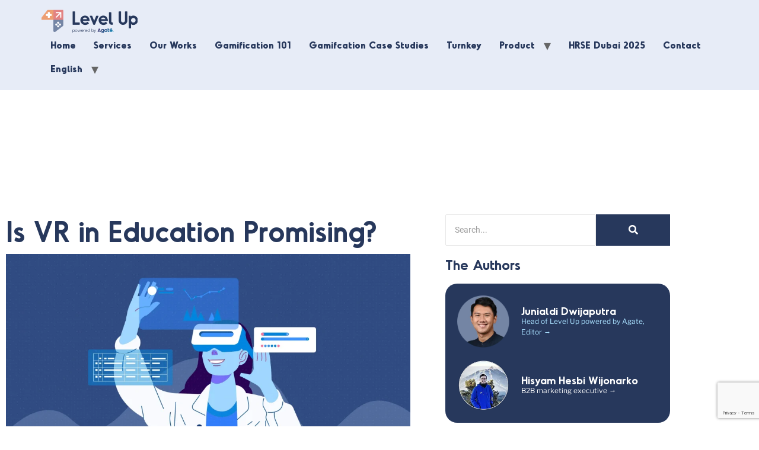

--- FILE ---
content_type: text/html; charset=UTF-8
request_url: https://agatelevelup.com/is-vr-in-education-promising/
body_size: 28896
content:
<!doctype html>
<html lang="en-GB">
<head>
	<meta charset="UTF-8">
	<meta name="viewport" content="width=device-width, initial-scale=1">
	<link rel="profile" href="https://gmpg.org/xfn/11">
	<meta name='robots' content='index, follow, max-image-preview:large, max-snippet:-1, max-video-preview:-1' />

	<!-- This site is optimized with the Yoast SEO plugin v26.8 - https://yoast.com/product/yoast-seo-wordpress/ -->
	<title>Is VR in Education Promising?</title>
	<meta name="description" content="Is VR Education Promising? Research Says Yes! Boost Engagement, Retention &amp; Skills with VR Learning. Try Level Up by Agate!" />
	<link rel="canonical" href="https://agatelevelup.com/is-vr-in-education-promising/" />
	<meta property="og:locale" content="en_GB" />
	<meta property="og:type" content="article" />
	<meta property="og:title" content="Is VR in Education Promising?" />
	<meta property="og:description" content="Is VR Education Promising? Research Says Yes! Boost Engagement, Retention &amp; Skills with VR Learning. Try Level Up by Agate!" />
	<meta property="og:url" content="https://agatelevelup.com/is-vr-in-education-promising/" />
	<meta property="og:site_name" content="Level Up" />
	<meta property="article:publisher" content="https://www.facebook.com/agatelevelup/" />
	<meta property="article:published_time" content="2024-05-11T01:53:08+00:00" />
	<meta property="article:modified_time" content="2025-03-13T02:33:59+00:00" />
	<meta property="og:image" content="https://agatelevelup.com/wp-content/uploads/2024/05/28-vr.webp" />
	<meta property="og:image:width" content="1920" />
	<meta property="og:image:height" content="1080" />
	<meta property="og:image:type" content="image/webp" />
	<meta name="author" content="okky magrisya" />
	<meta name="twitter:card" content="summary_large_image" />
	<meta name="twitter:title" content="Is VR in Education Promising?" />
	<meta name="twitter:description" content="Is VR Education Promising? Research Says Yes! Boost Engagement, Retention &amp; Skills with VR Learning. Try Level Up by Agate!" />
	<meta name="twitter:image" content="https://agatelevelup.com/wp-content/uploads/2024/05/28-vr.webp" />
	<meta name="twitter:creator" content="@agatelevelup" />
	<meta name="twitter:site" content="@agatelevelup" />
	<meta name="twitter:label1" content="Written by" />
	<meta name="twitter:data1" content="okky magrisya" />
	<meta name="twitter:label2" content="Estimated reading time" />
	<meta name="twitter:data2" content="10 minutes" />
	<script type="application/ld+json" class="yoast-schema-graph">{"@context":"https://schema.org","@graph":[{"@type":"Article","@id":"https://agatelevelup.com/is-vr-in-education-promising/#article","isPartOf":{"@id":"https://agatelevelup.com/is-vr-in-education-promising/"},"author":{"name":"okky magrisya","@id":"https://agatelevelup.com/#/schema/person/85de3148c634d0e22fc3b2f183708da4"},"headline":"Is VR in Education Promising?","datePublished":"2024-05-11T01:53:08+00:00","dateModified":"2025-03-13T02:33:59+00:00","mainEntityOfPage":{"@id":"https://agatelevelup.com/is-vr-in-education-promising/"},"wordCount":1350,"publisher":{"@id":"https://agatelevelup.com/#organization"},"image":{"@id":"https://agatelevelup.com/is-vr-in-education-promising/#primaryimage"},"thumbnailUrl":"https://agatelevelup.com/wp-content/uploads/2024/05/28-vr.webp","articleSection":["All-EN","Education-EN"],"inLanguage":"en-GB"},{"@type":"WebPage","@id":"https://agatelevelup.com/is-vr-in-education-promising/","url":"https://agatelevelup.com/is-vr-in-education-promising/","name":"Is VR in Education Promising?","isPartOf":{"@id":"https://agatelevelup.com/#website"},"primaryImageOfPage":{"@id":"https://agatelevelup.com/is-vr-in-education-promising/#primaryimage"},"image":{"@id":"https://agatelevelup.com/is-vr-in-education-promising/#primaryimage"},"thumbnailUrl":"https://agatelevelup.com/wp-content/uploads/2024/05/28-vr.webp","datePublished":"2024-05-11T01:53:08+00:00","dateModified":"2025-03-13T02:33:59+00:00","description":"Is VR Education Promising? Research Says Yes! Boost Engagement, Retention & Skills with VR Learning. Try Level Up by Agate!","breadcrumb":{"@id":"https://agatelevelup.com/is-vr-in-education-promising/#breadcrumb"},"inLanguage":"en-GB","potentialAction":[{"@type":"ReadAction","target":["https://agatelevelup.com/is-vr-in-education-promising/"]}]},{"@type":"ImageObject","inLanguage":"en-GB","@id":"https://agatelevelup.com/is-vr-in-education-promising/#primaryimage","url":"https://agatelevelup.com/wp-content/uploads/2024/05/28-vr.webp","contentUrl":"https://agatelevelup.com/wp-content/uploads/2024/05/28-vr.webp","width":1920,"height":1080,"caption":"Is VR Education Promising? Research Says Yes! Boost Engagement, Retention & Skills with VR Learning. Try Level Up by Agate!"},{"@type":"BreadcrumbList","@id":"https://agatelevelup.com/is-vr-in-education-promising/#breadcrumb","itemListElement":[{"@type":"ListItem","position":1,"name":"Home","item":"https://agatelevelup.com/"},{"@type":"ListItem","position":2,"name":"Is VR in Education Promising?"}]},{"@type":"WebSite","@id":"https://agatelevelup.com/#website","url":"https://agatelevelup.com/","name":"Level Up","description":"Transform Challenges Into Playful Solutions","publisher":{"@id":"https://agatelevelup.com/#organization"},"potentialAction":[{"@type":"SearchAction","target":{"@type":"EntryPoint","urlTemplate":"https://agatelevelup.com/?s={search_term_string}"},"query-input":{"@type":"PropertyValueSpecification","valueRequired":true,"valueName":"search_term_string"}}],"inLanguage":"en-GB"},{"@type":"Organization","@id":"https://agatelevelup.com/#organization","name":"Level Up","url":"https://agatelevelup.com/","logo":{"@type":"ImageObject","inLanguage":"en-GB","@id":"https://agatelevelup.com/#/schema/logo/image/","url":"https://agatelevelup.com/wp-content/uploads/2023/09/0ZUEcXZTzV5Le692fYWY.png","contentUrl":"https://agatelevelup.com/wp-content/uploads/2023/09/0ZUEcXZTzV5Le692fYWY.png","width":162,"height":40,"caption":"Level Up"},"image":{"@id":"https://agatelevelup.com/#/schema/logo/image/"},"sameAs":["https://www.facebook.com/agatelevelup/","https://x.com/agatelevelup"]},{"@type":"Person","@id":"https://agatelevelup.com/#/schema/person/85de3148c634d0e22fc3b2f183708da4","name":"okky magrisya","image":{"@type":"ImageObject","inLanguage":"en-GB","@id":"https://agatelevelup.com/#/schema/person/image/","url":"https://secure.gravatar.com/avatar/e7d5c2521fc9a3d4d140e2e3ad2edb78eadc0f5755d6b6b3252cf6bad4cc112c?s=96&d=mm&r=g","contentUrl":"https://secure.gravatar.com/avatar/e7d5c2521fc9a3d4d140e2e3ad2edb78eadc0f5755d6b6b3252cf6bad4cc112c?s=96&d=mm&r=g","caption":"okky magrisya"},"url":"https://agatelevelup.com/author/adm1nlvup/"}]}</script>
	<!-- / Yoast SEO plugin. -->


<link rel="alternate" type="application/rss+xml" title="Level Up &raquo; Feed" href="https://agatelevelup.com/feed/" />
<link rel="alternate" type="application/rss+xml" title="Level Up &raquo; Comments Feed" href="https://agatelevelup.com/comments/feed/" />
<style id='wp-img-auto-sizes-contain-inline-css'>
img:is([sizes=auto i],[sizes^="auto," i]){contain-intrinsic-size:3000px 1500px}
/*# sourceURL=wp-img-auto-sizes-contain-inline-css */
</style>
<style id='cf-frontend-style-inline-css'>
@font-face {
	font-family: 'Odido Semi Bold';
	font-weight: 600;
	src: url('https://agatelevelup.com/wp-content/uploads/2023/10/OdudoSoft-SemiBold.ttf') format('truetype');
}
@font-face {
	font-family: 'Odido Semi Bold';
	font-weight: 400;
	src: url('https://agatelevelup.com/wp-content/uploads/2023/10/OdudoSoft-Regular.ttf') format('truetype');
}
@font-face {
	font-family: 'Odido Semi Bold';
	font-weight: 300;
	src: url('https://agatelevelup.com/wp-content/uploads/2023/10/OdudoSoft-Light.ttf') format('truetype');
}
@font-face {
	font-family: 'Odido Semi Bold';
	font-weight: 700;
	src: url('https://agatelevelup.com/wp-content/uploads/2023/10/OdudoSoft-Bold.ttf') format('truetype');
}
@font-face {
	font-family: 'Odido Semi Bold';
	font-weight: 600;
	src: url('https://agatelevelup.com/wp-content/uploads/2023/10/OdudoSoft-SemiBold.ttf') format('truetype');
}
@font-face {
	font-family: 'Odido Semi Bold';
	font-weight: 400;
	src: url('https://agatelevelup.com/wp-content/uploads/2023/10/OdudoSoft-Regular.ttf') format('truetype');
}
@font-face {
	font-family: 'Odido Semi Bold';
	font-weight: 400;
	src: url('https://agatelevelup.com/wp-content/uploads/2023/10/OdudoSoft-Light.ttf') format('truetype');
}
@font-face {
	font-family: 'Odido Semi Bold';
	font-weight: 400;
	src: url('https://agatelevelup.com/wp-content/uploads/2023/10/OdudoSoft-Bold.ttf') format('truetype');
}
@font-face {
	font-family: 'Odido Semi Bold';
	font-weight: 600;
	src: url('https://agatelevelup.com/wp-content/uploads/2023/10/OdudoSoft-SemiBold.ttf') format('truetype');
}
/*# sourceURL=cf-frontend-style-inline-css */
</style>
<style id='wp-emoji-styles-inline-css'>

	img.wp-smiley, img.emoji {
		display: inline !important;
		border: none !important;
		box-shadow: none !important;
		height: 1em !important;
		width: 1em !important;
		margin: 0 0.07em !important;
		vertical-align: -0.1em !important;
		background: none !important;
		padding: 0 !important;
	}
/*# sourceURL=wp-emoji-styles-inline-css */
</style>
<style id='global-styles-inline-css'>
:root{--wp--preset--aspect-ratio--square: 1;--wp--preset--aspect-ratio--4-3: 4/3;--wp--preset--aspect-ratio--3-4: 3/4;--wp--preset--aspect-ratio--3-2: 3/2;--wp--preset--aspect-ratio--2-3: 2/3;--wp--preset--aspect-ratio--16-9: 16/9;--wp--preset--aspect-ratio--9-16: 9/16;--wp--preset--color--black: #000000;--wp--preset--color--cyan-bluish-gray: #abb8c3;--wp--preset--color--white: #ffffff;--wp--preset--color--pale-pink: #f78da7;--wp--preset--color--vivid-red: #cf2e2e;--wp--preset--color--luminous-vivid-orange: #ff6900;--wp--preset--color--luminous-vivid-amber: #fcb900;--wp--preset--color--light-green-cyan: #7bdcb5;--wp--preset--color--vivid-green-cyan: #00d084;--wp--preset--color--pale-cyan-blue: #8ed1fc;--wp--preset--color--vivid-cyan-blue: #0693e3;--wp--preset--color--vivid-purple: #9b51e0;--wp--preset--gradient--vivid-cyan-blue-to-vivid-purple: linear-gradient(135deg,rgb(6,147,227) 0%,rgb(155,81,224) 100%);--wp--preset--gradient--light-green-cyan-to-vivid-green-cyan: linear-gradient(135deg,rgb(122,220,180) 0%,rgb(0,208,130) 100%);--wp--preset--gradient--luminous-vivid-amber-to-luminous-vivid-orange: linear-gradient(135deg,rgb(252,185,0) 0%,rgb(255,105,0) 100%);--wp--preset--gradient--luminous-vivid-orange-to-vivid-red: linear-gradient(135deg,rgb(255,105,0) 0%,rgb(207,46,46) 100%);--wp--preset--gradient--very-light-gray-to-cyan-bluish-gray: linear-gradient(135deg,rgb(238,238,238) 0%,rgb(169,184,195) 100%);--wp--preset--gradient--cool-to-warm-spectrum: linear-gradient(135deg,rgb(74,234,220) 0%,rgb(151,120,209) 20%,rgb(207,42,186) 40%,rgb(238,44,130) 60%,rgb(251,105,98) 80%,rgb(254,248,76) 100%);--wp--preset--gradient--blush-light-purple: linear-gradient(135deg,rgb(255,206,236) 0%,rgb(152,150,240) 100%);--wp--preset--gradient--blush-bordeaux: linear-gradient(135deg,rgb(254,205,165) 0%,rgb(254,45,45) 50%,rgb(107,0,62) 100%);--wp--preset--gradient--luminous-dusk: linear-gradient(135deg,rgb(255,203,112) 0%,rgb(199,81,192) 50%,rgb(65,88,208) 100%);--wp--preset--gradient--pale-ocean: linear-gradient(135deg,rgb(255,245,203) 0%,rgb(182,227,212) 50%,rgb(51,167,181) 100%);--wp--preset--gradient--electric-grass: linear-gradient(135deg,rgb(202,248,128) 0%,rgb(113,206,126) 100%);--wp--preset--gradient--midnight: linear-gradient(135deg,rgb(2,3,129) 0%,rgb(40,116,252) 100%);--wp--preset--font-size--small: 13px;--wp--preset--font-size--medium: 20px;--wp--preset--font-size--large: 36px;--wp--preset--font-size--x-large: 42px;--wp--preset--spacing--20: 0.44rem;--wp--preset--spacing--30: 0.67rem;--wp--preset--spacing--40: 1rem;--wp--preset--spacing--50: 1.5rem;--wp--preset--spacing--60: 2.25rem;--wp--preset--spacing--70: 3.38rem;--wp--preset--spacing--80: 5.06rem;--wp--preset--shadow--natural: 6px 6px 9px rgba(0, 0, 0, 0.2);--wp--preset--shadow--deep: 12px 12px 50px rgba(0, 0, 0, 0.4);--wp--preset--shadow--sharp: 6px 6px 0px rgba(0, 0, 0, 0.2);--wp--preset--shadow--outlined: 6px 6px 0px -3px rgb(255, 255, 255), 6px 6px rgb(0, 0, 0);--wp--preset--shadow--crisp: 6px 6px 0px rgb(0, 0, 0);}:root { --wp--style--global--content-size: 800px;--wp--style--global--wide-size: 1200px; }:where(body) { margin: 0; }.wp-site-blocks > .alignleft { float: left; margin-right: 2em; }.wp-site-blocks > .alignright { float: right; margin-left: 2em; }.wp-site-blocks > .aligncenter { justify-content: center; margin-left: auto; margin-right: auto; }:where(.wp-site-blocks) > * { margin-block-start: 24px; margin-block-end: 0; }:where(.wp-site-blocks) > :first-child { margin-block-start: 0; }:where(.wp-site-blocks) > :last-child { margin-block-end: 0; }:root { --wp--style--block-gap: 24px; }:root :where(.is-layout-flow) > :first-child{margin-block-start: 0;}:root :where(.is-layout-flow) > :last-child{margin-block-end: 0;}:root :where(.is-layout-flow) > *{margin-block-start: 24px;margin-block-end: 0;}:root :where(.is-layout-constrained) > :first-child{margin-block-start: 0;}:root :where(.is-layout-constrained) > :last-child{margin-block-end: 0;}:root :where(.is-layout-constrained) > *{margin-block-start: 24px;margin-block-end: 0;}:root :where(.is-layout-flex){gap: 24px;}:root :where(.is-layout-grid){gap: 24px;}.is-layout-flow > .alignleft{float: left;margin-inline-start: 0;margin-inline-end: 2em;}.is-layout-flow > .alignright{float: right;margin-inline-start: 2em;margin-inline-end: 0;}.is-layout-flow > .aligncenter{margin-left: auto !important;margin-right: auto !important;}.is-layout-constrained > .alignleft{float: left;margin-inline-start: 0;margin-inline-end: 2em;}.is-layout-constrained > .alignright{float: right;margin-inline-start: 2em;margin-inline-end: 0;}.is-layout-constrained > .aligncenter{margin-left: auto !important;margin-right: auto !important;}.is-layout-constrained > :where(:not(.alignleft):not(.alignright):not(.alignfull)){max-width: var(--wp--style--global--content-size);margin-left: auto !important;margin-right: auto !important;}.is-layout-constrained > .alignwide{max-width: var(--wp--style--global--wide-size);}body .is-layout-flex{display: flex;}.is-layout-flex{flex-wrap: wrap;align-items: center;}.is-layout-flex > :is(*, div){margin: 0;}body .is-layout-grid{display: grid;}.is-layout-grid > :is(*, div){margin: 0;}body{padding-top: 0px;padding-right: 0px;padding-bottom: 0px;padding-left: 0px;}a:where(:not(.wp-element-button)){text-decoration: underline;}:root :where(.wp-element-button, .wp-block-button__link){background-color: #32373c;border-width: 0;color: #fff;font-family: inherit;font-size: inherit;font-style: inherit;font-weight: inherit;letter-spacing: inherit;line-height: inherit;padding-top: calc(0.667em + 2px);padding-right: calc(1.333em + 2px);padding-bottom: calc(0.667em + 2px);padding-left: calc(1.333em + 2px);text-decoration: none;text-transform: inherit;}.has-black-color{color: var(--wp--preset--color--black) !important;}.has-cyan-bluish-gray-color{color: var(--wp--preset--color--cyan-bluish-gray) !important;}.has-white-color{color: var(--wp--preset--color--white) !important;}.has-pale-pink-color{color: var(--wp--preset--color--pale-pink) !important;}.has-vivid-red-color{color: var(--wp--preset--color--vivid-red) !important;}.has-luminous-vivid-orange-color{color: var(--wp--preset--color--luminous-vivid-orange) !important;}.has-luminous-vivid-amber-color{color: var(--wp--preset--color--luminous-vivid-amber) !important;}.has-light-green-cyan-color{color: var(--wp--preset--color--light-green-cyan) !important;}.has-vivid-green-cyan-color{color: var(--wp--preset--color--vivid-green-cyan) !important;}.has-pale-cyan-blue-color{color: var(--wp--preset--color--pale-cyan-blue) !important;}.has-vivid-cyan-blue-color{color: var(--wp--preset--color--vivid-cyan-blue) !important;}.has-vivid-purple-color{color: var(--wp--preset--color--vivid-purple) !important;}.has-black-background-color{background-color: var(--wp--preset--color--black) !important;}.has-cyan-bluish-gray-background-color{background-color: var(--wp--preset--color--cyan-bluish-gray) !important;}.has-white-background-color{background-color: var(--wp--preset--color--white) !important;}.has-pale-pink-background-color{background-color: var(--wp--preset--color--pale-pink) !important;}.has-vivid-red-background-color{background-color: var(--wp--preset--color--vivid-red) !important;}.has-luminous-vivid-orange-background-color{background-color: var(--wp--preset--color--luminous-vivid-orange) !important;}.has-luminous-vivid-amber-background-color{background-color: var(--wp--preset--color--luminous-vivid-amber) !important;}.has-light-green-cyan-background-color{background-color: var(--wp--preset--color--light-green-cyan) !important;}.has-vivid-green-cyan-background-color{background-color: var(--wp--preset--color--vivid-green-cyan) !important;}.has-pale-cyan-blue-background-color{background-color: var(--wp--preset--color--pale-cyan-blue) !important;}.has-vivid-cyan-blue-background-color{background-color: var(--wp--preset--color--vivid-cyan-blue) !important;}.has-vivid-purple-background-color{background-color: var(--wp--preset--color--vivid-purple) !important;}.has-black-border-color{border-color: var(--wp--preset--color--black) !important;}.has-cyan-bluish-gray-border-color{border-color: var(--wp--preset--color--cyan-bluish-gray) !important;}.has-white-border-color{border-color: var(--wp--preset--color--white) !important;}.has-pale-pink-border-color{border-color: var(--wp--preset--color--pale-pink) !important;}.has-vivid-red-border-color{border-color: var(--wp--preset--color--vivid-red) !important;}.has-luminous-vivid-orange-border-color{border-color: var(--wp--preset--color--luminous-vivid-orange) !important;}.has-luminous-vivid-amber-border-color{border-color: var(--wp--preset--color--luminous-vivid-amber) !important;}.has-light-green-cyan-border-color{border-color: var(--wp--preset--color--light-green-cyan) !important;}.has-vivid-green-cyan-border-color{border-color: var(--wp--preset--color--vivid-green-cyan) !important;}.has-pale-cyan-blue-border-color{border-color: var(--wp--preset--color--pale-cyan-blue) !important;}.has-vivid-cyan-blue-border-color{border-color: var(--wp--preset--color--vivid-cyan-blue) !important;}.has-vivid-purple-border-color{border-color: var(--wp--preset--color--vivid-purple) !important;}.has-vivid-cyan-blue-to-vivid-purple-gradient-background{background: var(--wp--preset--gradient--vivid-cyan-blue-to-vivid-purple) !important;}.has-light-green-cyan-to-vivid-green-cyan-gradient-background{background: var(--wp--preset--gradient--light-green-cyan-to-vivid-green-cyan) !important;}.has-luminous-vivid-amber-to-luminous-vivid-orange-gradient-background{background: var(--wp--preset--gradient--luminous-vivid-amber-to-luminous-vivid-orange) !important;}.has-luminous-vivid-orange-to-vivid-red-gradient-background{background: var(--wp--preset--gradient--luminous-vivid-orange-to-vivid-red) !important;}.has-very-light-gray-to-cyan-bluish-gray-gradient-background{background: var(--wp--preset--gradient--very-light-gray-to-cyan-bluish-gray) !important;}.has-cool-to-warm-spectrum-gradient-background{background: var(--wp--preset--gradient--cool-to-warm-spectrum) !important;}.has-blush-light-purple-gradient-background{background: var(--wp--preset--gradient--blush-light-purple) !important;}.has-blush-bordeaux-gradient-background{background: var(--wp--preset--gradient--blush-bordeaux) !important;}.has-luminous-dusk-gradient-background{background: var(--wp--preset--gradient--luminous-dusk) !important;}.has-pale-ocean-gradient-background{background: var(--wp--preset--gradient--pale-ocean) !important;}.has-electric-grass-gradient-background{background: var(--wp--preset--gradient--electric-grass) !important;}.has-midnight-gradient-background{background: var(--wp--preset--gradient--midnight) !important;}.has-small-font-size{font-size: var(--wp--preset--font-size--small) !important;}.has-medium-font-size{font-size: var(--wp--preset--font-size--medium) !important;}.has-large-font-size{font-size: var(--wp--preset--font-size--large) !important;}.has-x-large-font-size{font-size: var(--wp--preset--font-size--x-large) !important;}
:root :where(.wp-block-pullquote){font-size: 1.5em;line-height: 1.6;}
/*# sourceURL=global-styles-inline-css */
</style>
<link rel='stylesheet' id='contact-form-7-css' href='https://agatelevelup.com/wp-content/plugins/contact-form-7/includes/css/styles.css?ver=6.1.4' media='all' />
<link rel='stylesheet' id='hello-elementor-css' href='https://agatelevelup.com/wp-content/themes/hello-elementor/assets/css/reset.css?ver=3.4.6' media='all' />
<link rel='stylesheet' id='hello-elementor-theme-style-css' href='https://agatelevelup.com/wp-content/themes/hello-elementor/assets/css/theme.css?ver=3.4.6' media='all' />
<link rel='stylesheet' id='hello-elementor-header-footer-css' href='https://agatelevelup.com/wp-content/themes/hello-elementor/assets/css/header-footer.css?ver=3.4.6' media='all' />
<link rel='stylesheet' id='elementor-frontend-css' href='https://agatelevelup.com/wp-content/plugins/elementor/assets/css/frontend.min.css?ver=3.34.2' media='all' />
<link rel='stylesheet' id='elementor-post-6-css' href='https://agatelevelup.com/wp-content/uploads/elementor/css/post-6.css?ver=1769051021' media='all' />
<link rel='stylesheet' id='widget-heading-css' href='https://agatelevelup.com/wp-content/plugins/elementor/assets/css/widget-heading.min.css?ver=3.34.2' media='all' />
<link rel='stylesheet' id='elementor-icons-css' href='https://agatelevelup.com/wp-content/plugins/elementor/assets/lib/eicons/css/elementor-icons.min.css?ver=5.46.0' media='all' />
<link rel='stylesheet' id='widget-image-css' href='https://agatelevelup.com/wp-content/plugins/elementor/assets/css/widget-image.min.css?ver=3.34.2' media='all' />
<link rel='stylesheet' id='widget-divider-css' href='https://agatelevelup.com/wp-content/plugins/elementor/assets/css/widget-divider.min.css?ver=3.34.2' media='all' />
<link rel='stylesheet' id='widget-share-buttons-css' href='https://agatelevelup.com/wp-content/plugins/elementor-pro/assets/css/widget-share-buttons.min.css?ver=3.34.1' media='all' />
<link rel='stylesheet' id='e-apple-webkit-css' href='https://agatelevelup.com/wp-content/plugins/elementor/assets/css/conditionals/apple-webkit.min.css?ver=3.34.2' media='all' />
<link rel='stylesheet' id='elementor-icons-shared-0-css' href='https://agatelevelup.com/wp-content/plugins/elementor/assets/lib/font-awesome/css/fontawesome.min.css?ver=5.15.3' media='all' />
<link rel='stylesheet' id='elementor-icons-fa-solid-css' href='https://agatelevelup.com/wp-content/plugins/elementor/assets/lib/font-awesome/css/solid.min.css?ver=5.15.3' media='all' />
<link rel='stylesheet' id='elementor-icons-fa-brands-css' href='https://agatelevelup.com/wp-content/plugins/elementor/assets/lib/font-awesome/css/brands.min.css?ver=5.15.3' media='all' />
<link rel='stylesheet' id='elementor-post-4427-css' href='https://agatelevelup.com/wp-content/uploads/elementor/css/post-4427.css?ver=1769182048' media='all' />
<link rel='stylesheet' id='elementor-post-11524-css' href='https://agatelevelup.com/wp-content/uploads/elementor/css/post-11524.css?ver=1769051504' media='all' />
<link rel='stylesheet' id='eael-general-css' href='https://agatelevelup.com/wp-content/plugins/essential-addons-for-elementor-lite/assets/front-end/css/view/general.min.css?ver=6.5.8' media='all' />
<link rel='stylesheet' id='wpr-animations-css-css' href='https://agatelevelup.com/wp-content/plugins/royal-elementor-addons/assets/css/lib/animations/wpr-animations.min.css?ver=1.7.1045' media='all' />
<link rel='stylesheet' id='wpr-link-animations-css-css' href='https://agatelevelup.com/wp-content/plugins/royal-elementor-addons/assets/css/lib/animations/wpr-link-animations.min.css?ver=1.7.1045' media='all' />
<link rel='stylesheet' id='wpr-loading-animations-css-css' href='https://agatelevelup.com/wp-content/plugins/royal-elementor-addons/assets/css/lib/animations/loading-animations.min.css?ver=1.7.1045' media='all' />
<link rel='stylesheet' id='wpr-button-animations-css-css' href='https://agatelevelup.com/wp-content/plugins/royal-elementor-addons/assets/css/lib/animations/button-animations.min.css?ver=1.7.1045' media='all' />
<link rel='stylesheet' id='wpr-text-animations-css-css' href='https://agatelevelup.com/wp-content/plugins/royal-elementor-addons/assets/css/lib/animations/text-animations.min.css?ver=1.7.1045' media='all' />
<link rel='stylesheet' id='wpr-lightgallery-css-css' href='https://agatelevelup.com/wp-content/plugins/royal-elementor-addons/assets/css/lib/lightgallery/lightgallery.min.css?ver=1.7.1045' media='all' />
<link rel='stylesheet' id='wpr-addons-css-css' href='https://agatelevelup.com/wp-content/plugins/royal-elementor-addons/assets/css/frontend.min.css?ver=1.7.1045' media='all' />
<link rel='stylesheet' id='font-awesome-5-all-css' href='https://agatelevelup.com/wp-content/plugins/elementor/assets/lib/font-awesome/css/all.min.css?ver=6.5.8' media='all' />
<link rel='stylesheet' id='elementor-gf-local-roboto-css' href='https://agatelevelup.com/wp-content/uploads/elementor/google-fonts/css/roboto.css?ver=1752031376' media='all' />
<link rel='stylesheet' id='elementor-gf-local-robotoslab-css' href='https://agatelevelup.com/wp-content/uploads/elementor/google-fonts/css/robotoslab.css?ver=1752031397' media='all' />
<link rel='stylesheet' id='elementor-gf-local-librefranklin-css' href='https://agatelevelup.com/wp-content/uploads/elementor/google-fonts/css/librefranklin.css?ver=1752031960' media='all' />
<script data-cfasync="false" src="https://agatelevelup.com/wp-includes/js/jquery/jquery.min.js?ver=3.7.1" id="jquery-core-js"></script>
<script data-cfasync="false" src="https://agatelevelup.com/wp-includes/js/jquery/jquery-migrate.min.js?ver=3.4.1" id="jquery-migrate-js"></script>
<!-- Google Tag Manager -->
<script>(function(w,d,s,l,i){w[l]=w[l]||[];w[l].push({'gtm.start':
new Date().getTime(),event:'gtm.js'});var f=d.getElementsByTagName(s)[0],
j=d.createElement(s),dl=l!='dataLayer'?'&l='+l:'';j.async=true;j.src=
'https://www.googletagmanager.com/gtm.js?id='+i+dl;f.parentNode.insertBefore(j,f);
})(window,document,'script','dataLayer','GTM-K7VTPF9T');</script>
<!-- End Google Tag Manager -->

<!-- Google tag (gtag.js) -->
<script async src="https://www.googletagmanager.com/gtag/js?id=G-KGZQRTKWCH"></script>
<script>
  window.dataLayer = window.dataLayer || [];
  function gtag(){dataLayer.push(arguments);}
  gtag('js', new Date());

  gtag('config', 'G-KGZQRTKWCH');
</script>

<!-- Google Tag Manager 30012024-->
<script>(function(w,d,s,l,i){w[l]=w[l]||[];w[l].push({'gtm.start':
new Date().getTime(),event:'gtm.js'});var f=d.getElementsByTagName(s)[0],
j=d.createElement(s),dl=l!='dataLayer'?'&l='+l:'';j.async=true;j.src=
'https://www.googletagmanager.com/gtm.js?id='+i+dl;f.parentNode.insertBefore(j,f);
})(window,document,'script','dataLayer','GTM-NVZZ3KS9');</script>
<!-- End Google Tag Manager -->

<!-- Google tag (gtag.js) --> <script async src="https://www.googletagmanager.com/gtag/js?id=G-X5F8XEDX40"></script> <script>   window.dataLayer = window.dataLayer || [];   function gtag(){dataLayer.push(arguments);}   gtag('js', new Date());   gtag('config', 'G-X5F8XEDX40'); </script><meta name="generator" content="Elementor 3.34.2; features: additional_custom_breakpoints; settings: css_print_method-external, google_font-enabled, font_display-swap">
			<style>
				.e-con.e-parent:nth-of-type(n+4):not(.e-lazyloaded):not(.e-no-lazyload),
				.e-con.e-parent:nth-of-type(n+4):not(.e-lazyloaded):not(.e-no-lazyload) * {
					background-image: none !important;
				}
				@media screen and (max-height: 1024px) {
					.e-con.e-parent:nth-of-type(n+3):not(.e-lazyloaded):not(.e-no-lazyload),
					.e-con.e-parent:nth-of-type(n+3):not(.e-lazyloaded):not(.e-no-lazyload) * {
						background-image: none !important;
					}
				}
				@media screen and (max-height: 640px) {
					.e-con.e-parent:nth-of-type(n+2):not(.e-lazyloaded):not(.e-no-lazyload),
					.e-con.e-parent:nth-of-type(n+2):not(.e-lazyloaded):not(.e-no-lazyload) * {
						background-image: none !important;
					}
				}
			</style>
			<link rel="icon" href="https://agatelevelup.com/wp-content/uploads/2023/09/Favicon.png" sizes="32x32" />
<link rel="icon" href="https://agatelevelup.com/wp-content/uploads/2023/09/Favicon.png" sizes="192x192" />
<link rel="apple-touch-icon" href="https://agatelevelup.com/wp-content/uploads/2023/09/Favicon.png" />
<meta name="msapplication-TileImage" content="https://agatelevelup.com/wp-content/uploads/2023/09/Favicon.png" />
<style id="wpr_lightbox_styles">
				.lg-backdrop {
					background-color: rgba(0,0,0,0.6) !important;
				}
				.lg-toolbar,
				.lg-dropdown {
					background-color: rgba(0,0,0,0.8) !important;
				}
				.lg-dropdown:after {
					border-bottom-color: rgba(0,0,0,0.8) !important;
				}
				.lg-sub-html {
					background-color: rgba(0,0,0,0.8) !important;
				}
				.lg-thumb-outer,
				.lg-progress-bar {
					background-color: #444444 !important;
				}
				.lg-progress {
					background-color: #a90707 !important;
				}
				.lg-icon {
					color: #efefef !important;
					font-size: 20px !important;
				}
				.lg-icon.lg-toogle-thumb {
					font-size: 24px !important;
				}
				.lg-icon:hover,
				.lg-dropdown-text:hover {
					color: #ffffff !important;
				}
				.lg-sub-html,
				.lg-dropdown-text {
					color: #efefef !important;
					font-size: 14px !important;
				}
				#lg-counter {
					color: #efefef !important;
					font-size: 14px !important;
				}
				.lg-prev,
				.lg-next {
					font-size: 35px !important;
				}

				/* Defaults */
				.lg-icon {
				background-color: transparent !important;
				}

				#lg-counter {
				opacity: 0.9;
				}

				.lg-thumb-outer {
				padding: 0 10px;
				}

				.lg-thumb-item {
				border-radius: 0 !important;
				border: none !important;
				opacity: 0.5;
				}

				.lg-thumb-item.active {
					opacity: 1;
				}
	         </style></head>
<body class="wp-singular post-template-default single single-post postid-4427 single-format-standard wp-custom-logo wp-embed-responsive wp-theme-hello-elementor hello-elementor-default elementor-default elementor-kit-6 elementor-page elementor-page-4427 elementor-page-11524">

<!-- Google Tag Manager (noscript) -->
<noscript><iframe src="https://www.googletagmanager.com/ns.html?id=GTM-K7VTPF9T"
height="0" width="0" style="display:none;visibility:hidden"></iframe></noscript>
<!-- End Google Tag Manager (noscript) -->

<!-- Google Tag Manager (noscript) 30012024-->
<noscript><iframe src="https://www.googletagmanager.com/ns.html?id=GTM-NVZZ3KS9"
height="0" width="0" style="display:none;visibility:hidden"></iframe></noscript>
<!-- End Google Tag Manager (noscript) -->
<a class="skip-link screen-reader-text" href="#content">Skip to content</a>

<header id="site-header" class="site-header dynamic-header menu-dropdown-tablet">
	<div class="header-inner">
		<div class="site-branding show-logo">
							<div class="site-logo show">
					<a href="https://agatelevelup.com/" class="custom-logo-link" rel="home"><img loading="lazy" width="162" height="40" src="https://agatelevelup.com/wp-content/uploads/2023/09/0ZUEcXZTzV5Le692fYWY.png" class="custom-logo" alt="Level Up" decoding="async" /></a>				</div>
					</div>

					<nav class="site-navigation show" aria-label="Main menu">
				<ul id="menu-main-menu" class="menu"><li id="menu-item-13264" class="menu-item menu-item-type-post_type menu-item-object-page menu-item-home menu-item-13264"><a href="https://agatelevelup.com/">Home</a></li>
<li id="menu-item-10090" class="menu-item menu-item-type-post_type menu-item-object-page menu-item-10090"><a href="https://agatelevelup.com/services/">Services</a></li>
<li id="menu-item-13097" class="menu-item menu-item-type-post_type menu-item-object-page menu-item-13097"><a href="https://agatelevelup.com/our-works/">Our Works</a></li>
<li id="menu-item-4703" class="menu-item menu-item-type-post_type menu-item-object-page menu-item-4703"><a href="https://agatelevelup.com/gamification-101-eng/">Gamification 101</a></li>
<li id="menu-item-1652" class="menu-item menu-item-type-post_type menu-item-object-page menu-item-1652"><a href="https://agatelevelup.com/case-studies/">Gamifcation Case Studies</a></li>
<li id="menu-item-3142" class="menu-item menu-item-type-post_type menu-item-object-page menu-item-3142"><a href="https://agatelevelup.com/turnkey/">Turnkey</a></li>
<li id="menu-item-12025" class="menu-item menu-item-type-custom menu-item-object-custom menu-item-has-children menu-item-12025"><a href="#">Product</a>
<ul class="sub-menu">
	<li id="menu-item-12026" class="menu-item menu-item-type-post_type menu-item-object-page menu-item-12026"><a href="https://agatelevelup.com/potentia/">Potentia</a></li>
	<li id="menu-item-9466" class="menu-item menu-item-type-custom menu-item-object-custom menu-item-9466"><a href="https://agatelevelup.com/rcd/">Level Up RCD</a></li>
</ul>
</li>
<li id="menu-item-12444" class="menu-item menu-item-type-post_type menu-item-object-page menu-item-12444"><a href="https://agatelevelup.com/levelup-at-hrse-dubai-2025/">HRSE Dubai 2025</a></li>
<li id="menu-item-1196" class="menu-item menu-item-type-post_type menu-item-object-page menu-item-1196"><a href="https://agatelevelup.com/contact/">Contact</a></li>
<li id="menu-item-6381" class="pll-parent-menu-item menu-item menu-item-type-custom menu-item-object-custom current-menu-parent menu-item-has-children menu-item-6381"><a href="#pll_switcher">English</a>
<ul class="sub-menu">
	<li id="menu-item-6381-id" class="lang-item lang-item-54 lang-item-id no-translation lang-item-first menu-item menu-item-type-custom menu-item-object-custom menu-item-6381-id"><a href="https://agatelevelup.com/id/beranda/" hreflang="id-ID" lang="id-ID">Bahasa Indonesia</a></li>
	<li id="menu-item-6381-en" class="lang-item lang-item-49 lang-item-en current-lang menu-item menu-item-type-custom menu-item-object-custom menu-item-6381-en"><a href="https://agatelevelup.com/is-vr-in-education-promising/" hreflang="en-GB" lang="en-GB">English</a></li>
</ul>
</li>
</ul>			</nav>
							<div class="site-navigation-toggle-holder show">
				<button type="button" class="site-navigation-toggle" aria-label="Menu">
					<span class="site-navigation-toggle-icon" aria-hidden="true"></span>
				</button>
			</div>
			<nav class="site-navigation-dropdown show" aria-label="Mobile menu" aria-hidden="true" inert>
				<ul id="menu-main-menu-1" class="menu"><li class="menu-item menu-item-type-post_type menu-item-object-page menu-item-home menu-item-13264"><a href="https://agatelevelup.com/">Home</a></li>
<li class="menu-item menu-item-type-post_type menu-item-object-page menu-item-10090"><a href="https://agatelevelup.com/services/">Services</a></li>
<li class="menu-item menu-item-type-post_type menu-item-object-page menu-item-13097"><a href="https://agatelevelup.com/our-works/">Our Works</a></li>
<li class="menu-item menu-item-type-post_type menu-item-object-page menu-item-4703"><a href="https://agatelevelup.com/gamification-101-eng/">Gamification 101</a></li>
<li class="menu-item menu-item-type-post_type menu-item-object-page menu-item-1652"><a href="https://agatelevelup.com/case-studies/">Gamifcation Case Studies</a></li>
<li class="menu-item menu-item-type-post_type menu-item-object-page menu-item-3142"><a href="https://agatelevelup.com/turnkey/">Turnkey</a></li>
<li class="menu-item menu-item-type-custom menu-item-object-custom menu-item-has-children menu-item-12025"><a href="#">Product</a>
<ul class="sub-menu">
	<li class="menu-item menu-item-type-post_type menu-item-object-page menu-item-12026"><a href="https://agatelevelup.com/potentia/">Potentia</a></li>
	<li class="menu-item menu-item-type-custom menu-item-object-custom menu-item-9466"><a href="https://agatelevelup.com/rcd/">Level Up RCD</a></li>
</ul>
</li>
<li class="menu-item menu-item-type-post_type menu-item-object-page menu-item-12444"><a href="https://agatelevelup.com/levelup-at-hrse-dubai-2025/">HRSE Dubai 2025</a></li>
<li class="menu-item menu-item-type-post_type menu-item-object-page menu-item-1196"><a href="https://agatelevelup.com/contact/">Contact</a></li>
<li class="pll-parent-menu-item menu-item menu-item-type-custom menu-item-object-custom current-menu-parent menu-item-has-children menu-item-6381"><a href="#pll_switcher">English</a>
<ul class="sub-menu">
	<li class="lang-item lang-item-54 lang-item-id no-translation lang-item-first menu-item menu-item-type-custom menu-item-object-custom menu-item-6381-id"><a href="https://agatelevelup.com/id/beranda/" hreflang="id-ID" lang="id-ID">Bahasa Indonesia</a></li>
	<li class="lang-item lang-item-49 lang-item-en current-lang menu-item menu-item-type-custom menu-item-object-custom menu-item-6381-en"><a href="https://agatelevelup.com/is-vr-in-education-promising/" hreflang="en-GB" lang="en-GB">English</a></li>
</ul>
</li>
</ul>			</nav>
			</div>
</header>
		<div data-elementor-type="single-post" data-elementor-id="11524" class="elementor elementor-11524 elementor-location-single post-4427 post type-post status-publish format-standard has-post-thumbnail hentry category-all-en category-education-en" data-elementor-post-type="elementor_library">
					<section class="elementor-section elementor-top-section elementor-element elementor-element-88de101 elementor-section-boxed elementor-section-height-default elementor-section-height-default wpr-particle-no wpr-jarallax-no wpr-parallax-no wpr-sticky-section-no" data-id="88de101" data-element_type="section">
						<div class="elementor-container elementor-column-gap-default">
					<div class="elementor-column elementor-col-50 elementor-top-column elementor-element elementor-element-6e64e13" data-id="6e64e13" data-element_type="column">
			<div class="elementor-widget-wrap elementor-element-populated">
						<div class="elementor-element elementor-element-d6f7b7e elementor-widget elementor-widget-theme-post-content" data-id="d6f7b7e" data-element_type="widget" data-widget_type="theme-post-content.default">
				<div class="elementor-widget-container">
							<div data-elementor-type="wp-post" data-elementor-id="4427" class="elementor elementor-4427" data-elementor-post-type="post">
						<section class="elementor-section elementor-top-section elementor-element elementor-element-4c4f17b elementor-section-full_width elementor-hidden-desktop elementor-hidden-tablet elementor-hidden-mobile elementor-section-height-default elementor-section-height-default wpr-particle-no wpr-jarallax-no wpr-parallax-no wpr-sticky-section-no" data-id="4c4f17b" data-element_type="section">
						<div class="elementor-container elementor-column-gap-no">
					<div class="elementor-column elementor-col-100 elementor-top-column elementor-element elementor-element-a6911a1" data-id="a6911a1" data-element_type="column">
			<div class="elementor-widget-wrap elementor-element-populated">
						<div class="elementor-element elementor-element-5968bf6 elementor-widget elementor-widget-wpr-elementor-template" data-id="5968bf6" data-element_type="widget" data-widget_type="wpr-elementor-template.default">
				<div class="elementor-widget-container">
					<style>.elementor-1149 .elementor-element.elementor-element-4026365:not(.elementor-motion-effects-element-type-background), .elementor-1149 .elementor-element.elementor-element-4026365 > .elementor-motion-effects-container > .elementor-motion-effects-layer{background-color:#E7ECF7;}.elementor-1149 .elementor-element.elementor-element-4026365{transition:background 0.3s, border 0.3s, border-radius 0.3s, box-shadow 0.3s;padding:0px 25px 0px 25px;}.elementor-1149 .elementor-element.elementor-element-4026365 > .elementor-background-overlay{transition:background 0.3s, border-radius 0.3s, opacity 0.3s;}.elementor-bc-flex-widget .elementor-1149 .elementor-element.elementor-element-9458ef3.elementor-column .elementor-widget-wrap{align-items:center;}.elementor-1149 .elementor-element.elementor-element-9458ef3.elementor-column.elementor-element[data-element_type="column"] > .elementor-widget-wrap.elementor-element-populated{align-content:center;align-items:center;}.elementor-1149 .elementor-element.elementor-element-9458ef3 > .elementor-widget-wrap > .elementor-widget:not(.elementor-widget__width-auto):not(.elementor-widget__width-initial):not(:last-child):not(.elementor-absolute){margin-block-end:0px;}.elementor-widget-image .widget-image-caption{color:var( --e-global-color-text );font-family:var( --e-global-typography-text-font-family ), Sans-serif;font-weight:var( --e-global-typography-text-font-weight );}.elementor-1149 .elementor-element.elementor-element-9e45be7 > .elementor-widget-container{padding:15px 0px 15px 0px;}.elementor-1149 .elementor-element.elementor-element-9e45be7{text-align:start;}.elementor-bc-flex-widget .elementor-1149 .elementor-element.elementor-element-396ebcb.elementor-column .elementor-widget-wrap{align-items:center;}.elementor-1149 .elementor-element.elementor-element-396ebcb.elementor-column.elementor-element[data-element_type="column"] > .elementor-widget-wrap.elementor-element-populated{align-content:center;align-items:center;}.elementor-1149 .elementor-element.elementor-element-396ebcb > .elementor-widget-wrap > .elementor-widget:not(.elementor-widget__width-auto):not(.elementor-widget__width-initial):not(:last-child):not(.elementor-absolute){margin-block-end:0px;}.elementor-widget-nav-menu .elementor-nav-menu .elementor-item{font-family:var( --e-global-typography-primary-font-family ), Sans-serif;font-weight:var( --e-global-typography-primary-font-weight );}.elementor-widget-nav-menu .elementor-nav-menu--main .elementor-item{color:var( --e-global-color-text );fill:var( --e-global-color-text );}.elementor-widget-nav-menu .elementor-nav-menu--main .elementor-item:hover,
					.elementor-widget-nav-menu .elementor-nav-menu--main .elementor-item.elementor-item-active,
					.elementor-widget-nav-menu .elementor-nav-menu--main .elementor-item.highlighted,
					.elementor-widget-nav-menu .elementor-nav-menu--main .elementor-item:focus{color:var( --e-global-color-accent );fill:var( --e-global-color-accent );}.elementor-widget-nav-menu .elementor-nav-menu--main:not(.e--pointer-framed) .elementor-item:before,
					.elementor-widget-nav-menu .elementor-nav-menu--main:not(.e--pointer-framed) .elementor-item:after{background-color:var( --e-global-color-accent );}.elementor-widget-nav-menu .e--pointer-framed .elementor-item:before,
					.elementor-widget-nav-menu .e--pointer-framed .elementor-item:after{border-color:var( --e-global-color-accent );}.elementor-widget-nav-menu{--e-nav-menu-divider-color:var( --e-global-color-text );}.elementor-widget-nav-menu .elementor-nav-menu--dropdown .elementor-item, .elementor-widget-nav-menu .elementor-nav-menu--dropdown  .elementor-sub-item{font-family:var( --e-global-typography-accent-font-family ), Sans-serif;font-weight:var( --e-global-typography-accent-font-weight );}.elementor-1149 .elementor-element.elementor-element-c04049c .elementor-menu-toggle{margin-left:auto;}.elementor-1149 .elementor-element.elementor-element-c04049c .elementor-nav-menu .elementor-item{font-family:"Odido Semi Bold", Sans-serif;font-size:16px;font-weight:600;}.elementor-1149 .elementor-element.elementor-element-c04049c .elementor-nav-menu--main .elementor-item{color:#27385C;fill:#27385C;}.elementor-1149 .elementor-element.elementor-element-c04049c .elementor-nav-menu--main .elementor-item:hover,
					.elementor-1149 .elementor-element.elementor-element-c04049c .elementor-nav-menu--main .elementor-item.elementor-item-active,
					.elementor-1149 .elementor-element.elementor-element-c04049c .elementor-nav-menu--main .elementor-item.highlighted,
					.elementor-1149 .elementor-element.elementor-element-c04049c .elementor-nav-menu--main .elementor-item:focus{color:#27385C;fill:#27385C;}.elementor-1149 .elementor-element.elementor-element-c04049c .elementor-nav-menu--main:not(.e--pointer-framed) .elementor-item:before,
					.elementor-1149 .elementor-element.elementor-element-c04049c .elementor-nav-menu--main:not(.e--pointer-framed) .elementor-item:after{background-color:#27385C;}.elementor-1149 .elementor-element.elementor-element-c04049c .e--pointer-framed .elementor-item:before,
					.elementor-1149 .elementor-element.elementor-element-c04049c .e--pointer-framed .elementor-item:after{border-color:#27385C;}.elementor-1149 .elementor-element.elementor-element-ab24bae:not(.elementor-motion-effects-element-type-background), .elementor-1149 .elementor-element.elementor-element-ab24bae > .elementor-motion-effects-container > .elementor-motion-effects-layer{background-color:#E7ECF7;}.elementor-1149 .elementor-element.elementor-element-ab24bae{transition:background 0.3s, border 0.3s, border-radius 0.3s, box-shadow 0.3s;padding:0px 0px 0px 0px;}.elementor-1149 .elementor-element.elementor-element-ab24bae > .elementor-background-overlay{transition:background 0.3s, border-radius 0.3s, opacity 0.3s;}.elementor-bc-flex-widget .elementor-1149 .elementor-element.elementor-element-58f99e7.elementor-column .elementor-widget-wrap{align-items:center;}.elementor-1149 .elementor-element.elementor-element-58f99e7.elementor-column.elementor-element[data-element_type="column"] > .elementor-widget-wrap.elementor-element-populated{align-content:center;align-items:center;}.elementor-1149 .elementor-element.elementor-element-e83f5c3 > .elementor-widget-container{padding:15px 0px 15px 0px;}.elementor-1149 .elementor-element.elementor-element-e83f5c3{text-align:start;}.elementor-1149 .elementor-element.elementor-element-0c1a325 .elementor-menu-toggle{margin-left:auto;background-color:#02010100;}.elementor-1149 .elementor-element.elementor-element-0c1a325 .elementor-nav-menu .elementor-item{font-family:"Odido Semi Bold", Sans-serif;font-size:16px;font-weight:600;}.elementor-1149 .elementor-element.elementor-element-0c1a325 .elementor-nav-menu--main .elementor-item{color:#27385C;fill:#27385C;}.elementor-1149 .elementor-element.elementor-element-0c1a325 .elementor-nav-menu--main .elementor-item:hover,
					.elementor-1149 .elementor-element.elementor-element-0c1a325 .elementor-nav-menu--main .elementor-item.elementor-item-active,
					.elementor-1149 .elementor-element.elementor-element-0c1a325 .elementor-nav-menu--main .elementor-item.highlighted,
					.elementor-1149 .elementor-element.elementor-element-0c1a325 .elementor-nav-menu--main .elementor-item:focus{color:#27385C;fill:#27385C;}.elementor-1149 .elementor-element.elementor-element-0c1a325 .elementor-nav-menu--main:not(.e--pointer-framed) .elementor-item:before,
					.elementor-1149 .elementor-element.elementor-element-0c1a325 .elementor-nav-menu--main:not(.e--pointer-framed) .elementor-item:after{background-color:#27385C;}.elementor-1149 .elementor-element.elementor-element-0c1a325 .e--pointer-framed .elementor-item:before,
					.elementor-1149 .elementor-element.elementor-element-0c1a325 .e--pointer-framed .elementor-item:after{border-color:#27385C;}@media(max-width:767px){.elementor-1149 .elementor-element.elementor-element-ab24bae{padding:0px 5px 0px 5px;}.elementor-1149 .elementor-element.elementor-element-58f99e7{width:50%;}.elementor-1149 .elementor-element.elementor-element-e83f5c3 > .elementor-widget-container{padding:15px 0px 15px 5px;}.elementor-1149 .elementor-element.elementor-element-221c2e6{width:50%;}.elementor-bc-flex-widget .elementor-1149 .elementor-element.elementor-element-221c2e6.elementor-column .elementor-widget-wrap{align-items:center;}.elementor-1149 .elementor-element.elementor-element-221c2e6.elementor-column.elementor-element[data-element_type="column"] > .elementor-widget-wrap.elementor-element-populated{align-content:center;align-items:center;}}@media(min-width:768px){.elementor-1149 .elementor-element.elementor-element-9458ef3{width:20%;}.elementor-1149 .elementor-element.elementor-element-396ebcb{width:80%;}}</style>		<div data-elementor-type="section" data-elementor-id="1149" class="elementor elementor-1149 elementor-location-single" data-elementor-post-type="elementor_library">
					<section class="elementor-section elementor-top-section elementor-element elementor-element-4026365 elementor-section-full_width elementor-hidden-mobile elementor-section-height-default elementor-section-height-default wpr-particle-no wpr-jarallax-no wpr-parallax-no" data-id="4026365" data-element_type="section" data-settings="{&quot;background_background&quot;:&quot;classic&quot;,&quot;sticky&quot;:&quot;top&quot;,&quot;sticky_on&quot;:[&quot;desktop&quot;,&quot;tablet&quot;,&quot;mobile&quot;],&quot;sticky_offset&quot;:0,&quot;sticky_effects_offset&quot;:0,&quot;sticky_anchor_link_offset&quot;:0}">
						<div class="elementor-container elementor-column-gap-default">
					<div class="elementor-column elementor-col-50 elementor-top-column elementor-element elementor-element-9458ef3" data-id="9458ef3" data-element_type="column">
			<div class="elementor-widget-wrap elementor-element-populated">
						<div class="elementor-element elementor-element-9e45be7 elementor-widget elementor-widget-image" data-id="9e45be7" data-element_type="widget" data-widget_type="image.default">
				<div class="elementor-widget-container">
															<img decoding="async" width="162" height="40" src="https://agatelevelup.com/wp-content/uploads/2023/09/0ZUEcXZTzV5Le692fYWY.png" class="attachment-large size-large wp-image-14" alt="" />															</div>
				</div>
					</div>
		</div>
				<div class="elementor-column elementor-col-50 elementor-top-column elementor-element elementor-element-396ebcb" data-id="396ebcb" data-element_type="column">
			<div class="elementor-widget-wrap elementor-element-populated">
						<div class="elementor-element elementor-element-c04049c elementor-nav-menu__align-end elementor-nav-menu--dropdown-tablet elementor-nav-menu__text-align-aside elementor-nav-menu--toggle elementor-nav-menu--burger elementor-widget elementor-widget-nav-menu" data-id="c04049c" data-element_type="widget" data-settings="{&quot;layout&quot;:&quot;horizontal&quot;,&quot;submenu_icon&quot;:{&quot;value&quot;:&quot;&lt;i class=\&quot;fas fa-caret-down\&quot; aria-hidden=\&quot;true\&quot;&gt;&lt;\/i&gt;&quot;,&quot;library&quot;:&quot;fa-solid&quot;},&quot;toggle&quot;:&quot;burger&quot;}" data-widget_type="nav-menu.default">
				<div class="elementor-widget-container">
								<nav aria-label="Menu" class="elementor-nav-menu--main elementor-nav-menu__container elementor-nav-menu--layout-horizontal e--pointer-underline e--animation-fade">
				<ul id="menu-1-c04049c" class="elementor-nav-menu"><li class="menu-item menu-item-type-post_type menu-item-object-page menu-item-home menu-item-13264"><a href="https://agatelevelup.com/" class="elementor-item">Home</a></li>
<li class="menu-item menu-item-type-post_type menu-item-object-page menu-item-10090"><a href="https://agatelevelup.com/services/" class="elementor-item">Services</a></li>
<li class="menu-item menu-item-type-post_type menu-item-object-page menu-item-13097"><a href="https://agatelevelup.com/our-works/" class="elementor-item">Our Works</a></li>
<li class="menu-item menu-item-type-post_type menu-item-object-page menu-item-4703"><a href="https://agatelevelup.com/gamification-101-eng/" class="elementor-item">Gamification 101</a></li>
<li class="menu-item menu-item-type-post_type menu-item-object-page menu-item-1652"><a href="https://agatelevelup.com/case-studies/" class="elementor-item">Gamifcation Case Studies</a></li>
<li class="menu-item menu-item-type-post_type menu-item-object-page menu-item-3142"><a href="https://agatelevelup.com/turnkey/" class="elementor-item">Turnkey</a></li>
<li class="menu-item menu-item-type-custom menu-item-object-custom menu-item-has-children menu-item-12025"><a href="#" class="elementor-item elementor-item-anchor">Product</a>
<ul class="sub-menu elementor-nav-menu--dropdown">
	<li class="menu-item menu-item-type-post_type menu-item-object-page menu-item-12026"><a href="https://agatelevelup.com/potentia/" class="elementor-sub-item">Potentia</a></li>
	<li class="menu-item menu-item-type-custom menu-item-object-custom menu-item-9466"><a href="https://agatelevelup.com/rcd/" class="elementor-sub-item">Level Up RCD</a></li>
</ul>
</li>
<li class="menu-item menu-item-type-post_type menu-item-object-page menu-item-12444"><a href="https://agatelevelup.com/levelup-at-hrse-dubai-2025/" class="elementor-item">HRSE Dubai 2025</a></li>
<li class="menu-item menu-item-type-post_type menu-item-object-page menu-item-1196"><a href="https://agatelevelup.com/contact/" class="elementor-item">Contact</a></li>
<li class="pll-parent-menu-item menu-item menu-item-type-custom menu-item-object-custom current-menu-parent menu-item-has-children menu-item-6381"><a href="#pll_switcher" class="elementor-item elementor-item-anchor">English</a>
<ul class="sub-menu elementor-nav-menu--dropdown">
	<li class="lang-item lang-item-54 lang-item-id no-translation lang-item-first menu-item menu-item-type-custom menu-item-object-custom menu-item-6381-id"><a href="https://agatelevelup.com/id/beranda/" hreflang="id-ID" lang="id-ID" class="elementor-sub-item">Bahasa Indonesia</a></li>
	<li class="lang-item lang-item-49 lang-item-en current-lang menu-item menu-item-type-custom menu-item-object-custom menu-item-6381-en"><a href="https://agatelevelup.com/is-vr-in-education-promising/" hreflang="en-GB" lang="en-GB" class="elementor-sub-item">English</a></li>
</ul>
</li>
</ul>			</nav>
					<div class="elementor-menu-toggle" role="button" tabindex="0" aria-label="Menu Toggle" aria-expanded="false">
			<i aria-hidden="true" role="presentation" class="elementor-menu-toggle__icon--open eicon-menu-bar"></i><i aria-hidden="true" role="presentation" class="elementor-menu-toggle__icon--close eicon-close"></i>		</div>
					<nav class="elementor-nav-menu--dropdown elementor-nav-menu__container" aria-hidden="true">
				<ul id="menu-2-c04049c" class="elementor-nav-menu"><li class="menu-item menu-item-type-post_type menu-item-object-page menu-item-home menu-item-13264"><a href="https://agatelevelup.com/" class="elementor-item" tabindex="-1">Home</a></li>
<li class="menu-item menu-item-type-post_type menu-item-object-page menu-item-10090"><a href="https://agatelevelup.com/services/" class="elementor-item" tabindex="-1">Services</a></li>
<li class="menu-item menu-item-type-post_type menu-item-object-page menu-item-13097"><a href="https://agatelevelup.com/our-works/" class="elementor-item" tabindex="-1">Our Works</a></li>
<li class="menu-item menu-item-type-post_type menu-item-object-page menu-item-4703"><a href="https://agatelevelup.com/gamification-101-eng/" class="elementor-item" tabindex="-1">Gamification 101</a></li>
<li class="menu-item menu-item-type-post_type menu-item-object-page menu-item-1652"><a href="https://agatelevelup.com/case-studies/" class="elementor-item" tabindex="-1">Gamifcation Case Studies</a></li>
<li class="menu-item menu-item-type-post_type menu-item-object-page menu-item-3142"><a href="https://agatelevelup.com/turnkey/" class="elementor-item" tabindex="-1">Turnkey</a></li>
<li class="menu-item menu-item-type-custom menu-item-object-custom menu-item-has-children menu-item-12025"><a href="#" class="elementor-item elementor-item-anchor" tabindex="-1">Product</a>
<ul class="sub-menu elementor-nav-menu--dropdown">
	<li class="menu-item menu-item-type-post_type menu-item-object-page menu-item-12026"><a href="https://agatelevelup.com/potentia/" class="elementor-sub-item" tabindex="-1">Potentia</a></li>
	<li class="menu-item menu-item-type-custom menu-item-object-custom menu-item-9466"><a href="https://agatelevelup.com/rcd/" class="elementor-sub-item" tabindex="-1">Level Up RCD</a></li>
</ul>
</li>
<li class="menu-item menu-item-type-post_type menu-item-object-page menu-item-12444"><a href="https://agatelevelup.com/levelup-at-hrse-dubai-2025/" class="elementor-item" tabindex="-1">HRSE Dubai 2025</a></li>
<li class="menu-item menu-item-type-post_type menu-item-object-page menu-item-1196"><a href="https://agatelevelup.com/contact/" class="elementor-item" tabindex="-1">Contact</a></li>
<li class="pll-parent-menu-item menu-item menu-item-type-custom menu-item-object-custom current-menu-parent menu-item-has-children menu-item-6381"><a href="#pll_switcher" class="elementor-item elementor-item-anchor" tabindex="-1">English</a>
<ul class="sub-menu elementor-nav-menu--dropdown">
	<li class="lang-item lang-item-54 lang-item-id no-translation lang-item-first menu-item menu-item-type-custom menu-item-object-custom menu-item-6381-id"><a href="https://agatelevelup.com/id/beranda/" hreflang="id-ID" lang="id-ID" class="elementor-sub-item" tabindex="-1">Bahasa Indonesia</a></li>
	<li class="lang-item lang-item-49 lang-item-en current-lang menu-item menu-item-type-custom menu-item-object-custom menu-item-6381-en"><a href="https://agatelevelup.com/is-vr-in-education-promising/" hreflang="en-GB" lang="en-GB" class="elementor-sub-item" tabindex="-1">English</a></li>
</ul>
</li>
</ul>			</nav>
						</div>
				</div>
					</div>
		</div>
					</div>
		</section>
				<section class="elementor-section elementor-top-section elementor-element elementor-element-ab24bae elementor-hidden-desktop elementor-hidden-tablet elementor-section-boxed elementor-section-height-default elementor-section-height-default wpr-particle-no wpr-jarallax-no wpr-parallax-no" data-id="ab24bae" data-element_type="section" data-settings="{&quot;background_background&quot;:&quot;classic&quot;,&quot;sticky&quot;:&quot;top&quot;,&quot;sticky_on&quot;:[&quot;desktop&quot;,&quot;tablet&quot;,&quot;mobile&quot;],&quot;sticky_offset&quot;:0,&quot;sticky_effects_offset&quot;:0,&quot;sticky_anchor_link_offset&quot;:0}">
						<div class="elementor-container elementor-column-gap-default">
					<div class="elementor-column elementor-col-50 elementor-top-column elementor-element elementor-element-58f99e7" data-id="58f99e7" data-element_type="column">
			<div class="elementor-widget-wrap elementor-element-populated">
						<div class="elementor-element elementor-element-e83f5c3 elementor-widget elementor-widget-image" data-id="e83f5c3" data-element_type="widget" data-widget_type="image.default">
				<div class="elementor-widget-container">
															<img decoding="async" width="162" height="40" src="https://agatelevelup.com/wp-content/uploads/2023/09/0ZUEcXZTzV5Le692fYWY.png" class="attachment-large size-large wp-image-14" alt="" />															</div>
				</div>
					</div>
		</div>
				<div class="elementor-column elementor-col-50 elementor-top-column elementor-element elementor-element-221c2e6" data-id="221c2e6" data-element_type="column">
			<div class="elementor-widget-wrap elementor-element-populated">
						<div class="elementor-element elementor-element-0c1a325 elementor-nav-menu__align-end elementor-nav-menu--dropdown-tablet elementor-nav-menu__text-align-aside elementor-nav-menu--toggle elementor-nav-menu--burger elementor-widget elementor-widget-nav-menu" data-id="0c1a325" data-element_type="widget" data-settings="{&quot;layout&quot;:&quot;horizontal&quot;,&quot;submenu_icon&quot;:{&quot;value&quot;:&quot;&lt;i class=\&quot;fas fa-caret-down\&quot; aria-hidden=\&quot;true\&quot;&gt;&lt;\/i&gt;&quot;,&quot;library&quot;:&quot;fa-solid&quot;},&quot;toggle&quot;:&quot;burger&quot;}" data-widget_type="nav-menu.default">
				<div class="elementor-widget-container">
								<nav aria-label="Menu" class="elementor-nav-menu--main elementor-nav-menu__container elementor-nav-menu--layout-horizontal e--pointer-underline e--animation-fade">
				<ul id="menu-1-0c1a325" class="elementor-nav-menu"><li class="menu-item menu-item-type-post_type menu-item-object-page menu-item-home menu-item-13264"><a href="https://agatelevelup.com/" class="elementor-item">Home</a></li>
<li class="menu-item menu-item-type-post_type menu-item-object-page menu-item-10090"><a href="https://agatelevelup.com/services/" class="elementor-item">Services</a></li>
<li class="menu-item menu-item-type-post_type menu-item-object-page menu-item-13097"><a href="https://agatelevelup.com/our-works/" class="elementor-item">Our Works</a></li>
<li class="menu-item menu-item-type-post_type menu-item-object-page menu-item-4703"><a href="https://agatelevelup.com/gamification-101-eng/" class="elementor-item">Gamification 101</a></li>
<li class="menu-item menu-item-type-post_type menu-item-object-page menu-item-1652"><a href="https://agatelevelup.com/case-studies/" class="elementor-item">Gamifcation Case Studies</a></li>
<li class="menu-item menu-item-type-post_type menu-item-object-page menu-item-3142"><a href="https://agatelevelup.com/turnkey/" class="elementor-item">Turnkey</a></li>
<li class="menu-item menu-item-type-custom menu-item-object-custom menu-item-has-children menu-item-12025"><a href="#" class="elementor-item elementor-item-anchor">Product</a>
<ul class="sub-menu elementor-nav-menu--dropdown">
	<li class="menu-item menu-item-type-post_type menu-item-object-page menu-item-12026"><a href="https://agatelevelup.com/potentia/" class="elementor-sub-item">Potentia</a></li>
	<li class="menu-item menu-item-type-custom menu-item-object-custom menu-item-9466"><a href="https://agatelevelup.com/rcd/" class="elementor-sub-item">Level Up RCD</a></li>
</ul>
</li>
<li class="menu-item menu-item-type-post_type menu-item-object-page menu-item-12444"><a href="https://agatelevelup.com/levelup-at-hrse-dubai-2025/" class="elementor-item">HRSE Dubai 2025</a></li>
<li class="menu-item menu-item-type-post_type menu-item-object-page menu-item-1196"><a href="https://agatelevelup.com/contact/" class="elementor-item">Contact</a></li>
<li class="pll-parent-menu-item menu-item menu-item-type-custom menu-item-object-custom current-menu-parent menu-item-has-children menu-item-6381"><a href="#pll_switcher" class="elementor-item elementor-item-anchor">English</a>
<ul class="sub-menu elementor-nav-menu--dropdown">
	<li class="lang-item lang-item-54 lang-item-id no-translation lang-item-first menu-item menu-item-type-custom menu-item-object-custom menu-item-6381-id"><a href="https://agatelevelup.com/id/beranda/" hreflang="id-ID" lang="id-ID" class="elementor-sub-item">Bahasa Indonesia</a></li>
	<li class="lang-item lang-item-49 lang-item-en current-lang menu-item menu-item-type-custom menu-item-object-custom menu-item-6381-en"><a href="https://agatelevelup.com/is-vr-in-education-promising/" hreflang="en-GB" lang="en-GB" class="elementor-sub-item">English</a></li>
</ul>
</li>
</ul>			</nav>
					<div class="elementor-menu-toggle" role="button" tabindex="0" aria-label="Menu Toggle" aria-expanded="false">
			<i aria-hidden="true" role="presentation" class="elementor-menu-toggle__icon--open eicon-menu-bar"></i><i aria-hidden="true" role="presentation" class="elementor-menu-toggle__icon--close eicon-close"></i>		</div>
					<nav class="elementor-nav-menu--dropdown elementor-nav-menu__container" aria-hidden="true">
				<ul id="menu-2-0c1a325" class="elementor-nav-menu"><li class="menu-item menu-item-type-post_type menu-item-object-page menu-item-home menu-item-13264"><a href="https://agatelevelup.com/" class="elementor-item" tabindex="-1">Home</a></li>
<li class="menu-item menu-item-type-post_type menu-item-object-page menu-item-10090"><a href="https://agatelevelup.com/services/" class="elementor-item" tabindex="-1">Services</a></li>
<li class="menu-item menu-item-type-post_type menu-item-object-page menu-item-13097"><a href="https://agatelevelup.com/our-works/" class="elementor-item" tabindex="-1">Our Works</a></li>
<li class="menu-item menu-item-type-post_type menu-item-object-page menu-item-4703"><a href="https://agatelevelup.com/gamification-101-eng/" class="elementor-item" tabindex="-1">Gamification 101</a></li>
<li class="menu-item menu-item-type-post_type menu-item-object-page menu-item-1652"><a href="https://agatelevelup.com/case-studies/" class="elementor-item" tabindex="-1">Gamifcation Case Studies</a></li>
<li class="menu-item menu-item-type-post_type menu-item-object-page menu-item-3142"><a href="https://agatelevelup.com/turnkey/" class="elementor-item" tabindex="-1">Turnkey</a></li>
<li class="menu-item menu-item-type-custom menu-item-object-custom menu-item-has-children menu-item-12025"><a href="#" class="elementor-item elementor-item-anchor" tabindex="-1">Product</a>
<ul class="sub-menu elementor-nav-menu--dropdown">
	<li class="menu-item menu-item-type-post_type menu-item-object-page menu-item-12026"><a href="https://agatelevelup.com/potentia/" class="elementor-sub-item" tabindex="-1">Potentia</a></li>
	<li class="menu-item menu-item-type-custom menu-item-object-custom menu-item-9466"><a href="https://agatelevelup.com/rcd/" class="elementor-sub-item" tabindex="-1">Level Up RCD</a></li>
</ul>
</li>
<li class="menu-item menu-item-type-post_type menu-item-object-page menu-item-12444"><a href="https://agatelevelup.com/levelup-at-hrse-dubai-2025/" class="elementor-item" tabindex="-1">HRSE Dubai 2025</a></li>
<li class="menu-item menu-item-type-post_type menu-item-object-page menu-item-1196"><a href="https://agatelevelup.com/contact/" class="elementor-item" tabindex="-1">Contact</a></li>
<li class="pll-parent-menu-item menu-item menu-item-type-custom menu-item-object-custom current-menu-parent menu-item-has-children menu-item-6381"><a href="#pll_switcher" class="elementor-item elementor-item-anchor" tabindex="-1">English</a>
<ul class="sub-menu elementor-nav-menu--dropdown">
	<li class="lang-item lang-item-54 lang-item-id no-translation lang-item-first menu-item menu-item-type-custom menu-item-object-custom menu-item-6381-id"><a href="https://agatelevelup.com/id/beranda/" hreflang="id-ID" lang="id-ID" class="elementor-sub-item" tabindex="-1">Bahasa Indonesia</a></li>
	<li class="lang-item lang-item-49 lang-item-en current-lang menu-item menu-item-type-custom menu-item-object-custom menu-item-6381-en"><a href="https://agatelevelup.com/is-vr-in-education-promising/" hreflang="en-GB" lang="en-GB" class="elementor-sub-item" tabindex="-1">English</a></li>
</ul>
</li>
</ul>			</nav>
						</div>
				</div>
					</div>
		</div>
					</div>
		</section>
				</div>
		<span class="wpr-template-edit-btn" data-permalink="https://agatelevelup.com/?elementor_library=header">Edit Template</span>				</div>
				</div>
					</div>
		</div>
					</div>
		</section>
				<section class="elementor-section elementor-top-section elementor-element elementor-element-dfc74d5 elementor-section-boxed elementor-section-height-default elementor-section-height-default wpr-particle-no wpr-jarallax-no wpr-parallax-no wpr-sticky-section-no" data-id="dfc74d5" data-element_type="section">
						<div class="elementor-container elementor-column-gap-no">
					<div class="elementor-column elementor-col-100 elementor-top-column elementor-element elementor-element-8321095" data-id="8321095" data-element_type="column">
			<div class="elementor-widget-wrap elementor-element-populated">
						<section class="elementor-section elementor-inner-section elementor-element elementor-element-0db1593 elementor-section-boxed elementor-section-height-default elementor-section-height-default wpr-particle-no wpr-jarallax-no wpr-parallax-no wpr-sticky-section-no" data-id="0db1593" data-element_type="section">
						<div class="elementor-container elementor-column-gap-default">
					<div class="elementor-column elementor-col-50 elementor-inner-column elementor-element elementor-element-3165b21" data-id="3165b21" data-element_type="column">
			<div class="elementor-widget-wrap elementor-element-populated">
						<div class="elementor-element elementor-element-7c6a42b elementor-widget elementor-widget-wpr-post-title" data-id="7c6a42b" data-element_type="widget" data-widget_type="wpr-post-title.default">
				<div class="elementor-widget-container">
					<h1 class="wpr-post-title">Is VR in Education Promising?</h1>				</div>
				</div>
				<div class="elementor-element elementor-element-8dd8d5f elementor-widget elementor-widget-image" data-id="8dd8d5f" data-element_type="widget" data-widget_type="image.default">
				<div class="elementor-widget-container">
															<img fetchpriority="high" fetchpriority="high" decoding="async" width="800" height="450" src="https://agatelevelup.com/wp-content/uploads/2024/05/28-vr-1024x576.webp" class="attachment-large size-large wp-image-4485" alt="Image of Is VR in Education Promising?" srcset="https://agatelevelup.com/wp-content/uploads/2024/05/28-vr-1024x576.webp 1024w, https://agatelevelup.com/wp-content/uploads/2024/05/28-vr-300x169.webp 300w, https://agatelevelup.com/wp-content/uploads/2024/05/28-vr-768x432.webp 768w, https://agatelevelup.com/wp-content/uploads/2024/05/28-vr-1536x864.webp 1536w, https://agatelevelup.com/wp-content/uploads/2024/05/28-vr-1568x882.webp 1568w, https://agatelevelup.com/wp-content/uploads/2024/05/28-vr.webp 1920w" sizes="(max-width: 800px) 100vw, 800px" />															</div>
				</div>
				<div class="elementor-element elementor-element-56396e2 elementor-widget elementor-widget-text-editor" data-id="56396e2" data-element_type="widget" data-widget_type="text-editor.default">
				<div class="elementor-widget-container">
									<p><span class="TextRun SCXW248025986 BCX8" lang="EN-ID" xml:lang="EN-ID" data-contrast="auto"><span class="NormalTextRun SCXW248025986 BCX8">In the rapidly evolving landscape of technology, </span></span><a class="Hyperlink SCXW248025986 BCX8" href="https://agate.id/discovering-the-immersive-world-of-vr-games/" target="_blank" rel="noreferrer noopener"><span class="TextRun Underlined SCXW248025986 BCX8" lang="EN-ID" xml:lang="EN-ID" data-contrast="none"><span class="NormalTextRun SCXW248025986 BCX8" data-ccp-charstyle="Hyperlink">Virtual Reality (VR)</span></span></a><span class="TextRun SCXW248025986 BCX8" lang="EN-ID" xml:lang="EN-ID" data-contrast="auto"><span class="NormalTextRun SCXW248025986 BCX8"> has </span><span class="NormalTextRun SCXW248025986 BCX8">emerged</span><span class="NormalTextRun SCXW248025986 BCX8"> as </span><span class="NormalTextRun SCXW248025986 BCX8">a game-changer</span><span class="NormalTextRun SCXW248025986 BCX8">, offering immersive experiences that transport users to places they may never have the chance to visit otherwise1. This article delves into the transformative potential of VR in education, a potential that is backed by research journal findings. </span><span class="NormalTextRun SCXW248025986 BCX8">It&#8217;s</span><span class="NormalTextRun SCXW248025986 BCX8"> a potential that could revolutionize the way we teach and learn, inspiring a new era of interactive and engaging education.</span></span><span class="EOP SCXW248025986 BCX8" data-ccp-props="{&quot;134233117&quot;:false,&quot;134233118&quot;:false,&quot;201341983&quot;:0,&quot;335551550&quot;:6,&quot;335551620&quot;:6,&quot;335559731&quot;:720,&quot;335559738&quot;:0,&quot;335559739&quot;:160,&quot;335559740&quot;:257}"> </span></p>								</div>
				</div>
				<div class="elementor-element elementor-element-edb6040 elementor-widget elementor-widget-heading" data-id="edb6040" data-element_type="widget" data-widget_type="heading.default">
				<div class="elementor-widget-container">
					<h2 class="elementor-heading-title elementor-size-default">The Promise of VR in Education </h2>				</div>
				</div>
				<div class="elementor-element elementor-element-1cf64ea elementor-widget elementor-widget-text-editor" data-id="1cf64ea" data-element_type="widget" data-widget_type="text-editor.default">
				<div class="elementor-widget-container">
									<p><span data-contrast="auto">VR technology has made significant advancements and is now being explored for its potential applications in various fields, including education. By simulating real-world scenarios, VR can provide students with hands-on experiences and facilitate active learning. truly endless, sparking excitement and intrigue about the diverse applications of this technology in education.</span><span data-ccp-props="{&quot;134233117&quot;:false,&quot;134233118&quot;:false,&quot;201341983&quot;:0,&quot;335551550&quot;:6,&quot;335551620&quot;:6,&quot;335559731&quot;:720,&quot;335559738&quot;:0,&quot;335559739&quot;:160,&quot;335559740&quot;:257}"> <br /><br /></span></p><p><span data-contrast="auto">A </span><a href="https://slejournal.springeropen.com/articles/10.1186/s40561-020-00142-7"><span data-contrast="none">systematic review</span></a><span data-contrast="auto"> of empirical studies on educational virtual reality games (EVRGs) revealed that these technologies are mediating a rapid transformation in the educational world. The study found that Oculus Rift headsets and HTC Vive are the main technology used in EVRGs. The pedagogical application of the majority of EVRGs was developed for all levels of education (e.g., tertiary, K-12, lifelong learning), with the specific target audience of each game based on the desired learning outcome.</span><span data-ccp-props="{&quot;134233117&quot;:false,&quot;134233118&quot;:false,&quot;201341983&quot;:0,&quot;335551550&quot;:6,&quot;335551620&quot;:6,&quot;335559738&quot;:0,&quot;335559739&quot;:160,&quot;335559740&quot;:257}"> </span></p>								</div>
				</div>
				<div class="elementor-element elementor-element-0f336ce elementor-widget elementor-widget-heading" data-id="0f336ce" data-element_type="widget" data-widget_type="heading.default">
				<div class="elementor-widget-container">
					<h2 class="elementor-heading-title elementor-size-default">Research Findings on VR in Education </h2>				</div>
				</div>
				<div class="elementor-element elementor-element-35fffb5 elementor-widget elementor-widget-heading" data-id="35fffb5" data-element_type="widget" data-widget_type="heading.default">
				<div class="elementor-widget-container">
					<h3 class="elementor-heading-title elementor-size-default">1. Improved Engagement and Motivation </h3>				</div>
				</div>
				<div class="elementor-element elementor-element-c993b5a elementor-widget elementor-widget-text-editor" data-id="c993b5a" data-element_type="widget" data-widget_type="text-editor.default">
				<div class="elementor-widget-container">
									<p><span class="TextRun SCXW170417840 BCX8" lang="EN-ID" xml:lang="EN-ID" data-contrast="auto"><span class="NormalTextRun SCXW170417840 BCX8">A study published in the </span></span><a class="Hyperlink SCXW170417840 BCX8" href="https://eric.ed.gov/?id=EJ1343487" target="_blank" rel="noreferrer noopener"><span class="TextRun Underlined SCXW170417840 BCX8" lang="EN-ID" xml:lang="EN-ID" data-contrast="none"><span class="NormalTextRun SCXW170417840 BCX8" data-ccp-charstyle="Hyperlink">Journal of Educational Computing Research</span></span></a><span class="TextRun SCXW170417840 BCX8" lang="EN-ID" xml:lang="EN-ID" data-contrast="auto"> <span class="NormalTextRun SCXW170417840 BCX8">demonstrated</span><span class="NormalTextRun SCXW170417840 BCX8"> that students using VR showed a 45% increase in motivation and engagement compared to those in traditional classroom settings. By allowing learners to explore historical landmarks or conduct virtual science experiments virtually, VR makes abstract concepts tangible and fosters a deep curiosity that keeps students eager to learn.</span></span><span class="EOP SCXW170417840 BCX8" data-ccp-props="{&quot;134233117&quot;:false,&quot;134233118&quot;:false,&quot;201341983&quot;:0,&quot;335551550&quot;:6,&quot;335551620&quot;:6,&quot;335559685&quot;:720,&quot;335559731&quot;:720,&quot;335559737&quot;:0,&quot;335559738&quot;:0,&quot;335559739&quot;:160,&quot;335559740&quot;:257}"> </span></p>								</div>
				</div>
				<div class="elementor-element elementor-element-c1e65d1 elementor-widget elementor-widget-heading" data-id="c1e65d1" data-element_type="widget" data-widget_type="heading.default">
				<div class="elementor-widget-container">
					<h3 class="elementor-heading-title elementor-size-default">2. Enhanced Knowledge Retention and Application </h3>				</div>
				</div>
				<div class="elementor-element elementor-element-3c559f6 elementor-widget elementor-widget-text-editor" data-id="3c559f6" data-element_type="widget" data-widget_type="text-editor.default">
				<div class="elementor-widget-container">
									<p><span class="TextRun SCXW249993552 BCX8" lang="EN-ID" xml:lang="EN-ID" data-contrast="auto"><span class="NormalTextRun SCXW249993552 BCX8">Research in the </span></span><a class="Hyperlink SCXW249993552 BCX8" href="https://eric.ed.gov/?q=virtual+reality&amp;ff1=dtyIn_2019&amp;id=EJ1214948" target="_blank" rel="noreferrer noopener"><span class="TextRun Underlined SCXW249993552 BCX8" lang="EN-ID" xml:lang="EN-ID" data-contrast="none"><span class="NormalTextRun SCXW249993552 BCX8" data-ccp-charstyle="Hyperlink">Journal of Interactive Learning Research</span></span></a><span class="TextRun SCXW249993552 BCX8" lang="EN-ID" xml:lang="EN-ID" data-contrast="auto"><span class="NormalTextRun SCXW249993552 BCX8"> found that medical students using VR simulations </span><span class="NormalTextRun SCXW249993552 BCX8">retained</span><span class="NormalTextRun SCXW249993552 BCX8"> up to 30% more information than those relying on conventional study methods. Moreover, these students </span><span class="NormalTextRun SCXW249993552 BCX8">exhibited</span><span class="NormalTextRun SCXW249993552 BCX8"> a higher ability to apply their knowledge </span><span class="NormalTextRun SCXW249993552 BCX8">practically in</span><span class="NormalTextRun SCXW249993552 BCX8"> real-world scenarios, </span><span class="NormalTextRun SCXW249993552 BCX8">showcasing</span><span class="NormalTextRun SCXW249993552 BCX8"> the power of immersive learning for translating theory into practice.</span></span><span class="EOP SCXW249993552 BCX8" data-ccp-props="{&quot;134233117&quot;:false,&quot;134233118&quot;:false,&quot;201341983&quot;:0,&quot;335551550&quot;:6,&quot;335551620&quot;:6,&quot;335559685&quot;:720,&quot;335559731&quot;:720,&quot;335559737&quot;:0,&quot;335559738&quot;:0,&quot;335559739&quot;:160,&quot;335559740&quot;:257}"> </span></p>								</div>
				</div>
				<div class="elementor-element elementor-element-ed84ee3 elementor-widget elementor-widget-heading" data-id="ed84ee3" data-element_type="widget" data-widget_type="heading.default">
				<div class="elementor-widget-container">
					<h3 class="elementor-heading-title elementor-size-default">3. Customized and Adaptive Learning Paths </h3>				</div>
				</div>
				<div class="elementor-element elementor-element-c0193b6 elementor-widget elementor-widget-text-editor" data-id="c0193b6" data-element_type="widget" data-widget_type="text-editor.default">
				<div class="elementor-widget-container">
									<p><span class="TextRun SCXW190160518 BCX8" lang="EN-ID" xml:lang="EN-ID" data-contrast="auto"><span class="NormalTextRun SCXW190160518 BCX8">According to a paper in the </span></span><a class="Hyperlink SCXW190160518 BCX8" href="https://bera-journals.onlinelibrary.wiley.com/doi/epdf/10.1111/bjet.13038" target="_blank" rel="noreferrer noopener"><span class="TextRun Underlined SCXW190160518 BCX8" lang="EN-ID" xml:lang="EN-ID" data-contrast="none"><span class="NormalTextRun SCXW190160518 BCX8" data-ccp-charstyle="Hyperlink">British Journal of Educational Technology</span></span></a><span class="TextRun SCXW190160518 BCX8" lang="EN-ID" xml:lang="EN-ID" data-contrast="auto"><span class="NormalTextRun SCXW190160518 BCX8">, VR technology can be adapted to suit each student&#8217;s learning pace and style. It provides immediate feedback through challenges and allows repeated practice in a safe, controlled environment. This adaptability enables personalized learning paths that accommodate special education needs and help struggling students build confidence through positive reinforcement.</span></span><span class="EOP SCXW190160518 BCX8" data-ccp-props="{&quot;134233117&quot;:false,&quot;134233118&quot;:false,&quot;201341983&quot;:0,&quot;335551550&quot;:6,&quot;335551620&quot;:6,&quot;335559685&quot;:720,&quot;335559731&quot;:720,&quot;335559737&quot;:0,&quot;335559738&quot;:0,&quot;335559739&quot;:160,&quot;335559740&quot;:257}"> </span></p>								</div>
				</div>
				<div class="elementor-element elementor-element-2197527 elementor-widget elementor-widget-heading" data-id="2197527" data-element_type="widget" data-widget_type="heading.default">
				<div class="elementor-widget-container">
					<h3 class="elementor-heading-title elementor-size-default">4. Collaboration and Social Interaction </h3>				</div>
				</div>
				<div class="elementor-element elementor-element-ff3b9f5 elementor-widget elementor-widget-text-editor" data-id="ff3b9f5" data-element_type="widget" data-widget_type="text-editor.default">
				<div class="elementor-widget-container">
									<p><span class="TextRun SCXW104764040 BCX8" lang="EN-ID" xml:lang="EN-ID" data-contrast="auto"><span class="NormalTextRun SCXW104764040 BCX8">A study from the </span></span><a class="Hyperlink SCXW104764040 BCX8" href="https://bera-journals.onlinelibrary.wiley.com/doi/epdf/10.1111/bjet.13038" target="_blank" rel="noreferrer noopener"><span class="TextRun Underlined SCXW104764040 BCX8" lang="EN-ID" xml:lang="EN-ID" data-contrast="none"><span class="NormalTextRun SCXW104764040 BCX8" data-ccp-charstyle="Hyperlink">International Journal of Educational Technology in Higher Education</span></span></a><span class="TextRun SCXW104764040 BCX8" lang="EN-ID" xml:lang="EN-ID" data-contrast="auto"><span class="NormalTextRun SCXW104764040 BCX8"> highlighted how collaborative VR projects can promote teamwork and communication among students. Group challenges and virtual field trips enable them to work together seamlessly, irrespective of location, encouraging cooperation and building vital social skills.</span></span><span class="EOP SCXW104764040 BCX8" data-ccp-props="{&quot;134233117&quot;:false,&quot;134233118&quot;:false,&quot;201341983&quot;:0,&quot;335551550&quot;:6,&quot;335551620&quot;:6,&quot;335559685&quot;:720,&quot;335559731&quot;:720,&quot;335559737&quot;:0,&quot;335559738&quot;:0,&quot;335559739&quot;:160,&quot;335559740&quot;:257}"> </span></p>								</div>
				</div>
				<div class="elementor-element elementor-element-419ffb0 elementor-widget elementor-widget-heading" data-id="419ffb0" data-element_type="widget" data-widget_type="heading.default">
				<div class="elementor-widget-container">
					<h3 class="elementor-heading-title elementor-size-default">5. Hands-On Training and Skill Development </h3>				</div>
				</div>
				<div class="elementor-element elementor-element-9075518 elementor-widget elementor-widget-text-editor" data-id="9075518" data-element_type="widget" data-widget_type="text-editor.default">
				<div class="elementor-widget-container">
									<p><span class="TextRun SCXW47541651 BCX8" lang="EN-ID" xml:lang="EN-ID" data-contrast="auto"><span class="NormalTextRun SCXW47541651 BCX8">In the field of technical education, VR allows students to practice practical skills safely. A study from the </span></span><a class="Hyperlink SCXW47541651 BCX8" href="https://eric.ed.gov/?id=EJ1294254" target="_blank" rel="noreferrer noopener"><span class="TextRun Underlined SCXW47541651 BCX8" lang="EN-ID" xml:lang="EN-ID" data-contrast="none"><span class="NormalTextRun SCXW47541651 BCX8" data-ccp-charstyle="Hyperlink">Journal of Computer Assisted Learning</span></span></a><span class="TextRun SCXW47541651 BCX8" lang="EN-ID" xml:lang="EN-ID" data-contrast="auto"> <span class="NormalTextRun SCXW47541651 BCX8">demonstrated</span><span class="NormalTextRun SCXW47541651 BCX8"> how engineering students improved their assembly skills by 40% through VR training that simulated complex machinery without the associated risks of injury or damage.</span></span><span class="EOP SCXW47541651 BCX8" data-ccp-props="{&quot;134233117&quot;:false,&quot;134233118&quot;:false,&quot;201341983&quot;:0,&quot;335551550&quot;:6,&quot;335551620&quot;:6,&quot;335559685&quot;:720,&quot;335559731&quot;:720,&quot;335559737&quot;:0,&quot;335559738&quot;:0,&quot;335559739&quot;:160,&quot;335559740&quot;:257}"> </span></p>								</div>
				</div>
				<div class="elementor-element elementor-element-789f5f4 elementor-widget elementor-widget-text-editor" data-id="789f5f4" data-element_type="widget" data-widget_type="text-editor.default">
				<div class="elementor-widget-container">
									<p><a href="https://link.springer.com/chapter/10.1007/978-3-031-50204-0_11"><span data-contrast="none">Research</span></a><span data-contrast="auto"> indicates that the majority of students consider the use of VR to have useful pedagogical implications. VR has the potential to captivate learners by making education more interactive and enjoyable. The findings reveal that VR technologies have the potential to enhance student engagement, facilitate immersive learning experiences, and improve knowledge retention.</span><span data-ccp-props="{&quot;134233117&quot;:false,&quot;134233118&quot;:false,&quot;201341983&quot;:0,&quot;335551550&quot;:6,&quot;335551620&quot;:6,&quot;335559731&quot;:720,&quot;335559738&quot;:0,&quot;335559739&quot;:160,&quot;335559740&quot;:257}"> <br /><br /></span></p><p><span data-contrast="auto">However, challenges such as cost, accessibility, and technological limitations must be addressed to ensure widespread adoption and integration of VR in educational settings</span><a href="https://link.springer.com/chapter/10.1007/978-3-031-50204-0_11"><span data-contrast="none">1</span></a><span data-contrast="auto">. Despite these challenges, the benefits of VR in education are undeniable, fostering curiosity, critical thinking, and problem-solving skills.</span><span data-ccp-props="{&quot;134233117&quot;:false,&quot;134233118&quot;:false,&quot;201341983&quot;:0,&quot;335551550&quot;:6,&quot;335551620&quot;:6,&quot;335559738&quot;:0,&quot;335559739&quot;:160,&quot;335559740&quot;:257}"> </span></p>								</div>
				</div>
				<div class="elementor-element elementor-element-5f14d08 elementor-widget elementor-widget-heading" data-id="5f14d08" data-element_type="widget" data-widget_type="heading.default">
				<div class="elementor-widget-container">
					<h2 class="elementor-heading-title elementor-size-default">Level Up Powered by Agate: Making VR Education Possible </h2>				</div>
				</div>
				<div class="elementor-element elementor-element-f202e98 elementor-widget elementor-widget-text-editor" data-id="f202e98" data-element_type="widget" data-widget_type="text-editor.default">
				<div class="elementor-widget-container">
									<p><span data-contrast="auto">At </span><a href="https://agatelevelup.com/our-works/"><b><span data-contrast="none">Level Up powered by Agate</span></b></a><span data-contrast="auto">, we understand the transformative potential of VR in education. As a leading gamification service company, we have a proven track record of successful </span><a href="https://agatelevelup.com/our-works/"><span data-contrast="none">learning and training gamification</span></a><span data-contrast="auto"> projects such as </span><a href="https://agatelevelup.com/our-works-batique/"><span data-contrast="none">Batique</span></a><span data-contrast="auto"> and </span><a href="https://agatelevelup.com/our-works/our-works-jago-money-quest/"><span data-contrast="none">Jago Money Quest</span></a><span data-contrast="auto">. With a deep understanding of how to blend </span><a href="https://agate.id/gamification-service/"><span data-contrast="none">gamification</span></a><span data-contrast="auto"> principles with immersive technologies, they can help institutions, lecturers, and teachers design and implement engaging VR education experiences. By offering tailored solutions that cater to diverse learning needs, Level Up can empower educators to unlock the full potential of VR in their curricula.</span><span data-ccp-props="{&quot;134233117&quot;:false,&quot;134233118&quot;:false,&quot;201341983&quot;:0,&quot;335551550&quot;:6,&quot;335551620&quot;:6,&quot;335559731&quot;:720,&quot;335559738&quot;:0,&quot;335559739&quot;:160,&quot;335559740&quot;:257}"> <br /><br /></span></p><p><span data-contrast="auto">In conclusion, VR holds immense potential for revolutionizing education. With companies like Level Up powered by Agate at the forefront, the future of VR in education looks promising.</span><span data-ccp-props="{&quot;134233117&quot;:false,&quot;134233118&quot;:false,&quot;201341983&quot;:0,&quot;335551550&quot;:6,&quot;335551620&quot;:6,&quot;335559731&quot;:720,&quot;335559738&quot;:0,&quot;335559739&quot;:160,&quot;335559740&quot;:257}"> </span></p>								</div>
				</div>
				<div class="elementor-element elementor-element-4d5215a elementor-widget elementor-widget-heading" data-id="4d5215a" data-element_type="widget" data-widget_type="heading.default">
				<div class="elementor-widget-container">
					<h2 class="elementor-heading-title elementor-size-default">Frequently Asked Questions </h2>				</div>
				</div>
				<div class="elementor-element elementor-element-5369d6d elementor-widget elementor-widget-heading" data-id="5369d6d" data-element_type="widget" data-widget_type="heading.default">
				<div class="elementor-widget-container">
					<h4 class="elementor-heading-title elementor-size-default">Q: What subjects can benefit most from VR education? </h4>				</div>
				</div>
				<div class="elementor-element elementor-element-d8e472f elementor-widget elementor-widget-text-editor" data-id="d8e472f" data-element_type="widget" data-widget_type="text-editor.default">
				<div class="elementor-widget-container">
									<p><span class="TextRun SCXW93613707 BCX8" lang="EN-ID" xml:lang="EN-ID" data-contrast="auto"><span class="NormalTextRun SCXW93613707 BCX8">A:</span></span><span class="TextRun SCXW93613707 BCX8" lang="EN-ID" xml:lang="EN-ID" data-contrast="auto"><span class="NormalTextRun SCXW93613707 BCX8"> VR can enhance learning in almost any subject. It is particularly beneficial for subjects that require hands-on practice, visualization, or immersive experiences, such as science (virtual labs), history (virtual reenactments), engineering (simulation of complex machinery), and medical training (virtual anatomy and surgical practice).</span></span><span class="EOP SCXW93613707 BCX8" data-ccp-props="{&quot;134233117&quot;:false,&quot;134233118&quot;:false,&quot;201341983&quot;:0,&quot;335551550&quot;:6,&quot;335551620&quot;:6,&quot;335559738&quot;:0,&quot;335559739&quot;:160,&quot;335559740&quot;:257}"> </span></p>								</div>
				</div>
				<div class="elementor-element elementor-element-5993e91 elementor-widget elementor-widget-heading" data-id="5993e91" data-element_type="widget" data-widget_type="heading.default">
				<div class="elementor-widget-container">
					<h4 class="elementor-heading-title elementor-size-default">Q: How cost-effective is it for institutions to implement VR in their curriculum? </h4>				</div>
				</div>
				<div class="elementor-element elementor-element-a43b434 elementor-widget elementor-widget-text-editor" data-id="a43b434" data-element_type="widget" data-widget_type="text-editor.default">
				<div class="elementor-widget-container">
									<p><span class="TextRun SCXW151970302 BCX8" lang="EN-ID" xml:lang="EN-ID" data-contrast="auto"><span class="NormalTextRun SCXW151970302 BCX8">A:</span></span><span class="TextRun SCXW151970302 BCX8" lang="EN-ID" xml:lang="EN-ID" data-contrast="auto"><span class="NormalTextRun SCXW151970302 BCX8"> The cost varies depending on the required hardware and software. While the </span><span class="NormalTextRun SCXW151970302 BCX8">initial</span><span class="NormalTextRun SCXW151970302 BCX8"> investment can be significant, VR devices are becoming more affordable. Additionally, the long-term benefits of improved learning outcomes and student engagement often justify the </span><span class="NormalTextRun SCXW151970302 BCX8">initial</span><span class="NormalTextRun SCXW151970302 BCX8"> expense.</span></span><span class="EOP SCXW151970302 BCX8" data-ccp-props="{&quot;134233117&quot;:false,&quot;134233118&quot;:false,&quot;201341983&quot;:0,&quot;335551550&quot;:6,&quot;335551620&quot;:6,&quot;335559738&quot;:0,&quot;335559739&quot;:160,&quot;335559740&quot;:257}"> </span></p>								</div>
				</div>
				<div class="elementor-element elementor-element-23d88dc elementor-widget elementor-widget-heading" data-id="23d88dc" data-element_type="widget" data-widget_type="heading.default">
				<div class="elementor-widget-container">
					<h4 class="elementor-heading-title elementor-size-default">Q: What training do teachers and lecturers need to effectively use VR in their teaching? </h4>				</div>
				</div>
				<div class="elementor-element elementor-element-0cd4a57 elementor-widget elementor-widget-text-editor" data-id="0cd4a57" data-element_type="widget" data-widget_type="text-editor.default">
				<div class="elementor-widget-container">
									<p><span class="TextRun SCXW166656451 BCX8" lang="EN-ID" xml:lang="EN-ID" data-contrast="auto"><span class="NormalTextRun SCXW166656451 BCX8">A:</span></span><span class="TextRun SCXW166656451 BCX8" lang="EN-ID" xml:lang="EN-ID" data-contrast="auto"><span class="NormalTextRun SCXW166656451 BCX8"> Teachers and lecturers need training to familiarize themselves with the VR equipment and best practices for incorporating it into lesson plans. Level Up powered by Agate can provide support and resources to help educators seamlessly integrate VR into their teaching strategies.</span></span><span class="EOP SCXW166656451 BCX8" data-ccp-props="{&quot;134233117&quot;:false,&quot;134233118&quot;:false,&quot;201341983&quot;:0,&quot;335551550&quot;:6,&quot;335551620&quot;:6,&quot;335559738&quot;:0,&quot;335559739&quot;:160,&quot;335559740&quot;:257}"> </span></p>								</div>
				</div>
				<div class="elementor-element elementor-element-8ffc9ee elementor-widget elementor-widget-heading" data-id="8ffc9ee" data-element_type="widget" data-widget_type="heading.default">
				<div class="elementor-widget-container">
					<h4 class="elementor-heading-title elementor-size-default">Q: How can VR address different learning styles? </h4>				</div>
				</div>
				<div class="elementor-element elementor-element-c522480 elementor-widget elementor-widget-text-editor" data-id="c522480" data-element_type="widget" data-widget_type="text-editor.default">
				<div class="elementor-widget-container">
									<p><span class="TextRun SCXW207088518 BCX8" lang="EN-ID" xml:lang="EN-ID" data-contrast="auto"><span class="NormalTextRun SCXW207088518 BCX8">A:</span></span><span class="TextRun SCXW207088518 BCX8" lang="EN-ID" xml:lang="EN-ID" data-contrast="auto"><span class="NormalTextRun SCXW207088518 BCX8"> VR creates immersive experiences that cater to visual, auditory, and </span><span class="NormalTextRun SpellingErrorV2Themed SCXW207088518 BCX8">kinesthetic</span><span class="NormalTextRun SCXW207088518 BCX8"> learners by offering a mix of dynamic visuals, interactive scenarios, and auditory feedback. It also allows students to </span><span class="NormalTextRun SCXW207088518 BCX8">proceed</span><span class="NormalTextRun SCXW207088518 BCX8"> at their own pace and retry challenges as needed, ensuring no one is left behind.</span></span><span class="EOP SCXW207088518 BCX8" data-ccp-props="{&quot;134233117&quot;:false,&quot;134233118&quot;:false,&quot;201341983&quot;:0,&quot;335551550&quot;:6,&quot;335551620&quot;:6,&quot;335559738&quot;:0,&quot;335559739&quot;:160,&quot;335559740&quot;:257}"> </span></p>								</div>
				</div>
				<div class="elementor-element elementor-element-2b99a7b elementor-widget elementor-widget-heading" data-id="2b99a7b" data-element_type="widget" data-widget_type="heading.default">
				<div class="elementor-widget-container">
					<h4 class="elementor-heading-title elementor-size-default">Q: Is VR suitable for students with special education needs? </h4>				</div>
				</div>
				<div class="elementor-element elementor-element-28ba30b elementor-widget elementor-widget-text-editor" data-id="28ba30b" data-element_type="widget" data-widget_type="text-editor.default">
				<div class="elementor-widget-container">
									<p><span class="TextRun SCXW225938823 BCX8" lang="EN-ID" xml:lang="EN-ID" data-contrast="auto"><span class="NormalTextRun SCXW225938823 BCX8">A:</span></span><span class="TextRun SCXW225938823 BCX8" lang="EN-ID" xml:lang="EN-ID" data-contrast="auto"><span class="NormalTextRun SCXW225938823 BCX8"> Yes, VR can be particularly beneficial for students with special education needs. It offers a safe and controlled environment where students can practice skills without fear of failure or judgment. Customizable settings also enable educators to tailor experiences to suit individual learning paces.</span></span><span class="EOP SCXW225938823 BCX8" data-ccp-props="{&quot;134233117&quot;:false,&quot;134233118&quot;:false,&quot;201341983&quot;:0,&quot;335551550&quot;:6,&quot;335551620&quot;:6,&quot;335559738&quot;:0,&quot;335559739&quot;:160,&quot;335559740&quot;:257}"> </span></p>								</div>
				</div>
				<div class="elementor-element elementor-element-6a54221 elementor-widget elementor-widget-heading" data-id="6a54221" data-element_type="widget" data-widget_type="heading.default">
				<div class="elementor-widget-container">
					<h4 class="elementor-heading-title elementor-size-default">Q: Can VR be used in remote or hybrid learning setups? </h4>				</div>
				</div>
				<div class="elementor-element elementor-element-72a2d6c elementor-widget elementor-widget-text-editor" data-id="72a2d6c" data-element_type="widget" data-widget_type="text-editor.default">
				<div class="elementor-widget-container">
									<p><span class="TextRun SCXW218754261 BCX8" lang="EN-ID" xml:lang="EN-ID" data-contrast="auto"><span class="NormalTextRun SCXW218754261 BCX8">A:</span></span><span class="TextRun SCXW218754261 BCX8" lang="EN-ID" xml:lang="EN-ID" data-contrast="auto"><span class="NormalTextRun SCXW218754261 BCX8"> Absolutely. VR provides immersive, collaborative spaces where students can interact regardless of their physical location. This makes it ideal for hybrid or remote learning, as it can replicate the social and practical aspects of in-person education.</span></span><span class="EOP SCXW218754261 BCX8" data-ccp-props="{&quot;134233117&quot;:false,&quot;134233118&quot;:false,&quot;201341983&quot;:0,&quot;335551550&quot;:6,&quot;335551620&quot;:6,&quot;335559738&quot;:0,&quot;335559739&quot;:160,&quot;335559740&quot;:257}"> </span></p>								</div>
				</div>
				<div class="elementor-element elementor-element-d51f29d elementor-widget elementor-widget-heading" data-id="d51f29d" data-element_type="widget" data-widget_type="heading.default">
				<div class="elementor-widget-container">
					<h4 class="elementor-heading-title elementor-size-default">Q: How does gamification enhance VR education? </h4>				</div>
				</div>
				<div class="elementor-element elementor-element-72d2269 elementor-widget elementor-widget-text-editor" data-id="72d2269" data-element_type="widget" data-widget_type="text-editor.default">
				<div class="elementor-widget-container">
									<p><span class="TextRun SCXW200269302 BCX8" lang="EN-ID" xml:lang="EN-ID" data-contrast="auto"><span class="NormalTextRun SCXW200269302 BCX8">A:</span></span><span class="TextRun SCXW200269302 BCX8" lang="EN-ID" xml:lang="EN-ID" data-contrast="auto"><span class="NormalTextRun SCXW200269302 BCX8"> Gamification adds game elements like challenges, rewards, and leaderboards to VR experiences, making learning more engaging and interactive. It encourages positive </span><span class="NormalTextRun SpellingErrorV2Themed SCXW200269302 BCX8">behaviors</span><span class="NormalTextRun SCXW200269302 BCX8"> like continuous practice, teamwork, and healthy competition, which can lead to better retention and skill development.</span></span><span class="EOP SCXW200269302 BCX8" data-ccp-props="{&quot;134233117&quot;:false,&quot;134233118&quot;:false,&quot;201341983&quot;:0,&quot;335551550&quot;:6,&quot;335551620&quot;:6,&quot;335559738&quot;:0,&quot;335559739&quot;:160,&quot;335559740&quot;:257}"> </span></p>								</div>
				</div>
				<div class="elementor-element elementor-element-ee495f2 elementor-widget-divider--view-line elementor-widget elementor-widget-divider" data-id="ee495f2" data-element_type="widget" data-widget_type="divider.default">
				<div class="elementor-widget-container">
							<div class="elementor-divider">
			<span class="elementor-divider-separator">
						</span>
		</div>
						</div>
				</div>
				<div class="elementor-element elementor-element-68c338b elementor-widget elementor-widget-heading" data-id="68c338b" data-element_type="widget" data-widget_type="heading.default">
				<div class="elementor-widget-container">
					<h2 class="elementor-heading-title elementor-size-default">If you are interested in learning more about gamification and how it can benefit you or your organization </h2>				</div>
				</div>
				<div class="elementor-element elementor-element-65778e3 elementor-widget elementor-widget-text-editor" data-id="65778e3" data-element_type="widget" data-widget_type="text-editor.default">
				<div class="elementor-widget-container">
									<p><span class="TextRun SCXW184857832 BCX0" lang="EN-ID" xml:lang="EN-ID" data-contrast="none"><span class="NormalTextRun SCXW184857832 BCX0" data-ccp-charstyle="normaltextrun" data-ccp-charstyle-defn="{&quot;ObjectId&quot;:&quot;59483274-4401-4b40-a7b3-43bbae9bc5d2|82&quot;,&quot;ClassId&quot;:1073872969,&quot;Properties&quot;:[469775450,&quot;normaltextrun&quot;,201340122,&quot;1&quot;,134233614,&quot;true&quot;,469778129,&quot;normaltextrun&quot;,335572020,&quot;1&quot;,469778324,&quot;Default Paragraph Font&quot;]}">Check out our </span></span><a class="Hyperlink SCXW184857832 BCX0" href="https://agatelevelup.com/services/" target="_blank" rel="noreferrer noopener"><span class="TextRun Underlined SCXW184857832 BCX0" lang="EN-ID" xml:lang="EN-ID" data-contrast="none"><span class="NormalTextRun SCXW184857832 BCX0" data-ccp-charstyle="Hyperlink">gamification services page</span></span></a><span class="TextRun SCXW184857832 BCX0" lang="EN-ID" xml:lang="EN-ID" data-contrast="none"><span class="NormalTextRun SCXW184857832 BCX0" data-ccp-charstyle="normaltextrun"> and </span></span><a class="Hyperlink SCXW184857832 BCX0" href="https://agatelevelup.com/contact-2/" target="_blank" rel="noreferrer noopener"><span class="TextRun Underlined SCXW184857832 BCX0" lang="EN-ID" xml:lang="EN-ID" data-contrast="none"><span class="NormalTextRun SCXW184857832 BCX0" data-ccp-charstyle="Hyperlink">contact us</span></span></a><span class="TextRun SCXW184857832 BCX0" lang="EN-ID" xml:lang="EN-ID" data-contrast="none"><span class="NormalTextRun SCXW184857832 BCX0" data-ccp-charstyle="normaltextrun"> today. We are ready to help you create a gamification experience that aligns with your needs and preferences. </span></span><span class="TextRun SCXW184857832 BCX0" lang="EN-ID" xml:lang="EN-ID" data-contrast="none"><span class="NormalTextRun SCXW184857832 BCX0" data-ccp-charstyle="eop" data-ccp-charstyle-defn="{&quot;ObjectId&quot;:&quot;59483274-4401-4b40-a7b3-43bbae9bc5d2|83&quot;,&quot;ClassId&quot;:1073872969,&quot;Properties&quot;:[469775450,&quot;eop&quot;,201340122,&quot;1&quot;,134233614,&quot;true&quot;,469778129,&quot;eop&quot;,335572020,&quot;1&quot;,469778324,&quot;Default Paragraph Font&quot;]}"> </span></span><span class="EOP SCXW184857832 BCX0" data-ccp-props="{&quot;201341983&quot;:0,&quot;335551550&quot;:6,&quot;335551620&quot;:6,&quot;335559739&quot;:160,&quot;335559740&quot;:259}"> </span></p>								</div>
				</div>
				<div class="elementor-element elementor-element-90c8bd6 elementor-share-buttons--view-icon elementor-share-buttons--shape-rounded elementor-share-buttons--skin-gradient elementor-grid-0 elementor-share-buttons--color-official elementor-widget elementor-widget-share-buttons" data-id="90c8bd6" data-element_type="widget" data-widget_type="share-buttons.default">
				<div class="elementor-widget-container">
							<div class="elementor-grid" role="list">
								<div class="elementor-grid-item" role="listitem">
						<div class="elementor-share-btn elementor-share-btn_facebook" role="button" tabindex="0" aria-label="Share on facebook">
															<span class="elementor-share-btn__icon">
								<i class="fab fa-facebook" aria-hidden="true"></i>							</span>
																				</div>
					</div>
									<div class="elementor-grid-item" role="listitem">
						<div class="elementor-share-btn elementor-share-btn_linkedin" role="button" tabindex="0" aria-label="Share on linkedin">
															<span class="elementor-share-btn__icon">
								<i class="fab fa-linkedin" aria-hidden="true"></i>							</span>
																				</div>
					</div>
									<div class="elementor-grid-item" role="listitem">
						<div class="elementor-share-btn elementor-share-btn_whatsapp" role="button" tabindex="0" aria-label="Share on whatsapp">
															<span class="elementor-share-btn__icon">
								<i class="fab fa-whatsapp" aria-hidden="true"></i>							</span>
																				</div>
					</div>
									<div class="elementor-grid-item" role="listitem">
						<div class="elementor-share-btn elementor-share-btn_x-twitter" role="button" tabindex="0" aria-label="Share on x-twitter">
															<span class="elementor-share-btn__icon">
								<i class="fab fa-x-twitter" aria-hidden="true"></i>							</span>
																				</div>
					</div>
						</div>
						</div>
				</div>
					</div>
		</div>
				<div class="elementor-column elementor-col-50 elementor-inner-column elementor-element elementor-element-711a96d elementor-hidden-desktop elementor-hidden-tablet elementor-hidden-mobile" data-id="711a96d" data-element_type="column">
			<div class="elementor-widget-wrap elementor-element-populated">
						<div class="elementor-element elementor-element-1e45197 wpr-grid-columns-1 wpr-grid-columns--tablet2 wpr-grid-columns--mobile1 wpr-grid-pagination-center wpr-item-styles-inner elementor-widget elementor-widget-wpr-grid" data-id="1e45197" data-element_type="widget" data-widget_type="wpr-grid.default">
				<div class="elementor-widget-container">
					<ul class="wpr-grid-filters elementor-clearfix wpr-grid-filters-sep-right"><li class=" wpr-pointer-none wpr-pointer-line-fx wpr-pointer-fx-none"><span  data-filter="*" class="wpr-grid-filters-item wpr-active-filter ">All Posts</span><em class="wpr-grid-filters-sep"></em></li><li class=" wpr-pointer-none wpr-pointer-line-fx wpr-pointer-fx-none"><span   data-ajax-filter=["category","all"]  data-filter=".category-all">All</span><em class="wpr-grid-filters-sep"></em></li></ul><section class="wpr-grid elementor-clearfix" data-settings="{&quot;layout&quot;:&quot;fitRows&quot;,&quot;stick_last_element_to_bottom&quot;:&quot;&quot;,&quot;columns_desktop&quot;:&quot;1&quot;,&quot;gutter_hr&quot;:15,&quot;gutter_hr_mobile&quot;:15,&quot;gutter_hr_mobile_extra&quot;:15,&quot;gutter_hr_tablet&quot;:15,&quot;gutter_hr_tablet_extra&quot;:15,&quot;gutter_hr_laptop&quot;:15,&quot;gutter_hr_widescreen&quot;:15,&quot;gutter_vr&quot;:15,&quot;gutter_vr_mobile&quot;:15,&quot;gutter_vr_mobile_extra&quot;:15,&quot;gutter_vr_tablet&quot;:15,&quot;gutter_vr_tablet_extra&quot;:15,&quot;gutter_vr_laptop&quot;:15,&quot;gutter_vr_widescreen&quot;:15,&quot;animation&quot;:&quot;default&quot;,&quot;animation_duration&quot;:0.3,&quot;animation_delay&quot;:0.1,&quot;deeplinking&quot;:&quot;&quot;,&quot;filters_linkable&quot;:&quot;no&quot;,&quot;filters_default_filter&quot;:&quot;&quot;,&quot;filters_count&quot;:&quot;&quot;,&quot;filters_hide_empty&quot;:&quot;no&quot;,&quot;filters_animation&quot;:&quot;default&quot;,&quot;filters_animation_duration&quot;:0.3,&quot;filters_animation_delay&quot;:0.1,&quot;pagination_type&quot;:&quot;load-more&quot;,&quot;pagination_max_pages&quot;:7,&quot;lightbox&quot;:{&quot;selector&quot;:&quot;.wpr-grid-image-wrap&quot;,&quot;iframeMaxWidth&quot;:&quot;60%&quot;,&quot;hash&quot;:false,&quot;autoplay&quot;:&quot;true&quot;,&quot;pause&quot;:5000,&quot;progressBar&quot;:&quot;true&quot;,&quot;counter&quot;:&quot;true&quot;,&quot;controls&quot;:&quot;true&quot;,&quot;getCaptionFromTitleOrAlt&quot;:&quot;true&quot;,&quot;thumbnail&quot;:&quot;&quot;,&quot;showThumbByDefault&quot;:&quot;&quot;,&quot;share&quot;:&quot;&quot;,&quot;zoom&quot;:&quot;true&quot;,&quot;fullScreen&quot;:&quot;true&quot;,&quot;download&quot;:&quot;true&quot;}}" data-advanced-filters="no"><article class="wpr-grid-item elementor-clearfix post-13316 post type-post status-publish format-standard has-post-thumbnail hentry category-all category-news"><div class="wpr-grid-item-inner"><div class="wpr-grid-media-wrap wpr-effect-size-medium " data-overlay-link="yes"><div class="wpr-grid-image-wrap" data-src="https://agatelevelup.com/wp-content/uploads/2025/11/Thumbnail-potentia.webp" data-img-on-hover=""  data-src-secondary=""><img decoding="async" data-no-lazy="1" src="https://agatelevelup.com/wp-content/uploads/2025/11/Thumbnail-potentia.webp" alt="Potentia Resmi Diluncurkan: Inisiatif Bersama DEUS dan Level Up powered by Agate, Rebranding dari Batique, Asesmen Kognitif Berbasis Game Pertama di Indonesia yang Dikembangkan bersama UGM, MCI, dan Agate" class="wpr-anim-timing-ease-default"></div><div class="wpr-grid-media-hover wpr-animation-wrap"><div class="wpr-grid-media-hover-bg  wpr-overlay-fade-in wpr-anim-size-large wpr-anim-timing-ease-default wpr-anim-transparency" data-url="https://agatelevelup.com/peluncuran-potentia-asesmen-kognitif-game/"></div></div></div><div class="wpr-grid-item-below-content elementor-clearfix"><h2 class="wpr-grid-item-title elementor-repeater-item-2708a89 wpr-grid-item-display-block wpr-grid-item-align-left wpr-pointer-none wpr-pointer-line-fx wpr-pointer-fx-fade"><div class="inner-block"><a target="_self"  href="https://agatelevelup.com/peluncuran-potentia-asesmen-kognitif-game/">Potentia Resmi Diluncurkan: Inisiatif Bersama DEUS dan Level Up powered by Agate, Rebranding dari Batique, Asesmen Kognitif Berbasis Game Pertama&hellip;</a></div></h2><div class="wpr-grid-item-date elementor-repeater-item-aef0f92 wpr-grid-item-display-inline wpr-grid-item-align-left"><div class="inner-block"><span>December 9, 2025<span class="wpr-grid-extra-text-right">/</span></span></div></div></div></div></article><article class="wpr-grid-item elementor-clearfix post-9494 post type-post status-publish format-standard has-post-thumbnail hentry category-all category-education"><div class="wpr-grid-item-inner"><div class="wpr-grid-media-wrap wpr-effect-size-medium " data-overlay-link="yes"><div class="wpr-grid-image-wrap" data-src="https://agatelevelup.com/wp-content/uploads/2024/10/00198-Jago-Collabs.webp" data-img-on-hover=""  data-src-secondary=""><img decoding="async" data-no-lazy="1" src="https://agatelevelup.com/wp-content/uploads/2024/10/00198-Jago-Collabs.webp" alt="Literasi Keuangan Lebih Baik dengan Gamifikasi: Kolaborasi dengan Bank Jago" class="wpr-anim-timing-ease-default"></div><div class="wpr-grid-media-hover wpr-animation-wrap"><div class="wpr-grid-media-hover-bg  wpr-overlay-fade-in wpr-anim-size-large wpr-anim-timing-ease-default wpr-anim-transparency" data-url="https://agatelevelup.com/literasi-keuangan-lebih-baik-dengan-gamifikasi-kolaborasi-dengan-bank-jago/"></div></div></div><div class="wpr-grid-item-below-content elementor-clearfix"><h2 class="wpr-grid-item-title elementor-repeater-item-2708a89 wpr-grid-item-display-block wpr-grid-item-align-left wpr-pointer-none wpr-pointer-line-fx wpr-pointer-fx-fade"><div class="inner-block"><a target="_self"  href="https://agatelevelup.com/literasi-keuangan-lebih-baik-dengan-gamifikasi-kolaborasi-dengan-bank-jago/">Literasi Keuangan Lebih Baik dengan Gamifikasi: Kolaborasi dengan Bank Jago</a></div></h2><div class="wpr-grid-item-date elementor-repeater-item-aef0f92 wpr-grid-item-display-inline wpr-grid-item-align-left"><div class="inner-block"><span>October 30, 2024<span class="wpr-grid-extra-text-right">/</span></span></div></div></div></div></article><article class="wpr-grid-item elementor-clearfix post-9485 post type-post status-publish format-standard has-post-thumbnail hentry category-all category-education"><div class="wpr-grid-item-inner"><div class="wpr-grid-media-wrap wpr-effect-size-medium " data-overlay-link="yes"><div class="wpr-grid-image-wrap" data-src="https://agatelevelup.com/wp-content/uploads/2024/10/thumbnail-article-studium-generale.webp" data-img-on-hover=""  data-src-secondary=""><img decoding="async" data-no-lazy="1" src="https://agatelevelup.com/wp-content/uploads/2024/10/thumbnail-article-studium-generale.webp" alt="Level Up powered by Agate Berpartisipasi sebagai Pembicara di Studium Generale BINUS University" class="wpr-anim-timing-ease-default"></div><div class="wpr-grid-media-hover wpr-animation-wrap"><div class="wpr-grid-media-hover-bg  wpr-overlay-fade-in wpr-anim-size-large wpr-anim-timing-ease-default wpr-anim-transparency" data-url="https://agatelevelup.com/level-up-powered-by-agate-berpartisipasi-sebagai-pembicara-di-studium-generale-binus-university/"></div></div></div><div class="wpr-grid-item-below-content elementor-clearfix"><h2 class="wpr-grid-item-title elementor-repeater-item-2708a89 wpr-grid-item-display-block wpr-grid-item-align-left wpr-pointer-none wpr-pointer-line-fx wpr-pointer-fx-fade"><div class="inner-block"><a target="_self"  href="https://agatelevelup.com/level-up-powered-by-agate-berpartisipasi-sebagai-pembicara-di-studium-generale-binus-university/">Level Up powered by Agate Berpartisipasi sebagai Pembicara di Studium Generale BINUS University</a></div></h2><div class="wpr-grid-item-date elementor-repeater-item-aef0f92 wpr-grid-item-display-inline wpr-grid-item-align-left"><div class="inner-block"><span>October 24, 2024<span class="wpr-grid-extra-text-right">/</span></span></div></div></div></div></article><article class="wpr-grid-item elementor-clearfix post-9274 post type-post status-publish format-standard has-post-thumbnail hentry category-all category-education"><div class="wpr-grid-item-inner"><div class="wpr-grid-media-wrap wpr-effect-size-medium " data-overlay-link="yes"><div class="wpr-grid-image-wrap" data-src="https://agatelevelup.com/wp-content/uploads/2024/10/00195-gamification-apps-for-education.webp" data-img-on-hover=""  data-src-secondary=""><img decoding="async" data-no-lazy="1" src="https://agatelevelup.com/wp-content/uploads/2024/10/00195-gamification-apps-for-education.webp" alt="Aplikasi Gamifikasi Terbaik untuk Pendidikan" class="wpr-anim-timing-ease-default"></div><div class="wpr-grid-media-hover wpr-animation-wrap"><div class="wpr-grid-media-hover-bg  wpr-overlay-fade-in wpr-anim-size-large wpr-anim-timing-ease-default wpr-anim-transparency" data-url="https://agatelevelup.com/aplikasi-gamifikasi-terbaik-untuk-pendidikan/"></div></div></div><div class="wpr-grid-item-below-content elementor-clearfix"><h2 class="wpr-grid-item-title elementor-repeater-item-2708a89 wpr-grid-item-display-block wpr-grid-item-align-left wpr-pointer-none wpr-pointer-line-fx wpr-pointer-fx-fade"><div class="inner-block"><a target="_self"  href="https://agatelevelup.com/aplikasi-gamifikasi-terbaik-untuk-pendidikan/">Aplikasi Gamifikasi Terbaik untuk Pendidikan</a></div></h2><div class="wpr-grid-item-date elementor-repeater-item-aef0f92 wpr-grid-item-display-inline wpr-grid-item-align-left"><div class="inner-block"><span>October 4, 2024<span class="wpr-grid-extra-text-right">/</span></span></div></div></div></div></article><article class="wpr-grid-item elementor-clearfix post-9250 post type-post status-publish format-standard has-post-thumbnail hentry category-all category-education"><div class="wpr-grid-item-inner"><div class="wpr-grid-media-wrap wpr-effect-size-medium " data-overlay-link="yes"><div class="wpr-grid-image-wrap" data-src="https://agatelevelup.com/wp-content/uploads/2024/10/00194-game-marketing.webp" data-img-on-hover=""  data-src-secondary=""><img decoding="async" data-no-lazy="1" src="https://agatelevelup.com/wp-content/uploads/2024/10/00194-game-marketing.webp" alt="Menciptakan Game yang Menyenangkan untuk Upaya Pemasaran" class="wpr-anim-timing-ease-default"></div><div class="wpr-grid-media-hover wpr-animation-wrap"><div class="wpr-grid-media-hover-bg  wpr-overlay-fade-in wpr-anim-size-large wpr-anim-timing-ease-default wpr-anim-transparency" data-url="https://agatelevelup.com/menciptakan-game-yang-menyenangkan-untuk-upaya-pemasaran/"></div></div></div><div class="wpr-grid-item-below-content elementor-clearfix"><h2 class="wpr-grid-item-title elementor-repeater-item-2708a89 wpr-grid-item-display-block wpr-grid-item-align-left wpr-pointer-none wpr-pointer-line-fx wpr-pointer-fx-fade"><div class="inner-block"><a target="_self"  href="https://agatelevelup.com/menciptakan-game-yang-menyenangkan-untuk-upaya-pemasaran/">Menciptakan Game yang Menyenangkan untuk Upaya Pemasaran</a></div></h2><div class="wpr-grid-item-date elementor-repeater-item-aef0f92 wpr-grid-item-display-inline wpr-grid-item-align-left"><div class="inner-block"><span>October 3, 2024<span class="wpr-grid-extra-text-right">/</span></span></div></div></div></div></article><article class="wpr-grid-item elementor-clearfix post-9230 post type-post status-publish format-standard has-post-thumbnail hentry category-all category-education"><div class="wpr-grid-item-inner"><div class="wpr-grid-media-wrap wpr-effect-size-medium " data-overlay-link="yes"><div class="wpr-grid-image-wrap" data-src="https://agatelevelup.com/wp-content/uploads/2024/10/00193-business-powered-by-game.webp" data-img-on-hover=""  data-src-secondary=""><img decoding="async" data-no-lazy="1" src="https://agatelevelup.com/wp-content/uploads/2024/10/00193-business-powered-by-game.webp" alt="Bagaimana Membangun Game Dapat Memberdayakan Bisnis Anda" class="wpr-anim-timing-ease-default"></div><div class="wpr-grid-media-hover wpr-animation-wrap"><div class="wpr-grid-media-hover-bg  wpr-overlay-fade-in wpr-anim-size-large wpr-anim-timing-ease-default wpr-anim-transparency" data-url="https://agatelevelup.com/bagaimana-membangun-game-dapat-memberdayakan-bisnis-anda/"></div></div></div><div class="wpr-grid-item-below-content elementor-clearfix"><h2 class="wpr-grid-item-title elementor-repeater-item-2708a89 wpr-grid-item-display-block wpr-grid-item-align-left wpr-pointer-none wpr-pointer-line-fx wpr-pointer-fx-fade"><div class="inner-block"><a target="_self"  href="https://agatelevelup.com/bagaimana-membangun-game-dapat-memberdayakan-bisnis-anda/">Bagaimana Membangun Game Dapat Memberdayakan Bisnis Anda</a></div></h2><div class="wpr-grid-item-date elementor-repeater-item-aef0f92 wpr-grid-item-display-inline wpr-grid-item-align-left"><div class="inner-block"><span>October 2, 2024<span class="wpr-grid-extra-text-right">/</span></span></div></div></div></div></article><article class="wpr-grid-item elementor-clearfix post-9221 post type-post status-publish format-standard has-post-thumbnail hentry category-all category-education"><div class="wpr-grid-item-inner"><div class="wpr-grid-media-wrap wpr-effect-size-medium " data-overlay-link="yes"><div class="wpr-grid-image-wrap" data-src="https://agatelevelup.com/wp-content/uploads/2024/10/00192-best-gamification.webp" data-img-on-hover=""  data-src-secondary=""><img decoding="async" data-no-lazy="1" src="https://agatelevelup.com/wp-content/uploads/2024/10/00192-best-gamification.webp" alt="Contoh Gamifikasi Terbaik yang Perlu Kamu Ketahui" class="wpr-anim-timing-ease-default"></div><div class="wpr-grid-media-hover wpr-animation-wrap"><div class="wpr-grid-media-hover-bg  wpr-overlay-fade-in wpr-anim-size-large wpr-anim-timing-ease-default wpr-anim-transparency" data-url="https://agatelevelup.com/contoh-gamifikasi-terbaik-yang-perlu-kamu-ketahui/"></div></div></div><div class="wpr-grid-item-below-content elementor-clearfix"><h2 class="wpr-grid-item-title elementor-repeater-item-2708a89 wpr-grid-item-display-block wpr-grid-item-align-left wpr-pointer-none wpr-pointer-line-fx wpr-pointer-fx-fade"><div class="inner-block"><a target="_self"  href="https://agatelevelup.com/contoh-gamifikasi-terbaik-yang-perlu-kamu-ketahui/">Contoh Gamifikasi Terbaik yang Perlu Kamu Ketahui</a></div></h2><div class="wpr-grid-item-date elementor-repeater-item-aef0f92 wpr-grid-item-display-inline wpr-grid-item-align-left"><div class="inner-block"><span>October 1, 2024<span class="wpr-grid-extra-text-right">/</span></span></div></div></div></div></article><article class="wpr-grid-item elementor-clearfix post-9211 post type-post status-publish format-standard has-post-thumbnail hentry category-all category-education"><div class="wpr-grid-item-inner"><div class="wpr-grid-media-wrap wpr-effect-size-medium " data-overlay-link="yes"><div class="wpr-grid-image-wrap" data-src="https://agatelevelup.com/wp-content/uploads/2024/09/00191-partner-in-gamification.webp" data-img-on-hover=""  data-src-secondary=""><img decoding="async" data-no-lazy="1" src="https://agatelevelup.com/wp-content/uploads/2024/09/00191-partner-in-gamification.webp" alt="Memilih Partner Gamification dengan Perusahaan Pengembang Game" class="wpr-anim-timing-ease-default"></div><div class="wpr-grid-media-hover wpr-animation-wrap"><div class="wpr-grid-media-hover-bg  wpr-overlay-fade-in wpr-anim-size-large wpr-anim-timing-ease-default wpr-anim-transparency" data-url="https://agatelevelup.com/memilih-partner-gamification-dengan-perusahaan-pengembang-game/"></div></div></div><div class="wpr-grid-item-below-content elementor-clearfix"><h2 class="wpr-grid-item-title elementor-repeater-item-2708a89 wpr-grid-item-display-block wpr-grid-item-align-left wpr-pointer-none wpr-pointer-line-fx wpr-pointer-fx-fade"><div class="inner-block"><a target="_self"  href="https://agatelevelup.com/memilih-partner-gamification-dengan-perusahaan-pengembang-game/">Memilih Partner Gamification dengan Perusahaan Pengembang Game</a></div></h2><div class="wpr-grid-item-date elementor-repeater-item-aef0f92 wpr-grid-item-display-inline wpr-grid-item-align-left"><div class="inner-block"><span>September 30, 2024<span class="wpr-grid-extra-text-right">/</span></span></div></div></div></div></article><article class="wpr-grid-item elementor-clearfix post-9198 post type-post status-publish format-standard has-post-thumbnail hentry category-all category-education"><div class="wpr-grid-item-inner"><div class="wpr-grid-media-wrap wpr-effect-size-medium " data-overlay-link="yes"><div class="wpr-grid-image-wrap" data-src="https://agatelevelup.com/wp-content/uploads/2024/09/00190-mini-game-for-loyality.webp" data-img-on-hover=""  data-src-secondary=""><img decoding="async" data-no-lazy="1" src="https://agatelevelup.com/wp-content/uploads/2024/09/00190-mini-game-for-loyality.webp" alt="Memanfaatkan Mini Game dalam Aplikasi Loyalitas untuk Meningkatkan Keterikatan Pelanggan" class="wpr-anim-timing-ease-default"></div><div class="wpr-grid-media-hover wpr-animation-wrap"><div class="wpr-grid-media-hover-bg  wpr-overlay-fade-in wpr-anim-size-large wpr-anim-timing-ease-default wpr-anim-transparency" data-url="https://agatelevelup.com/memanfaatkan-mini-game-dalam-aplikasi-loyalitas-untuk-meningkatkan-keterikatan-pelanggan/"></div></div></div><div class="wpr-grid-item-below-content elementor-clearfix"><h2 class="wpr-grid-item-title elementor-repeater-item-2708a89 wpr-grid-item-display-block wpr-grid-item-align-left wpr-pointer-none wpr-pointer-line-fx wpr-pointer-fx-fade"><div class="inner-block"><a target="_self"  href="https://agatelevelup.com/memanfaatkan-mini-game-dalam-aplikasi-loyalitas-untuk-meningkatkan-keterikatan-pelanggan/">Memanfaatkan Mini Game dalam Aplikasi Loyalitas untuk Meningkatkan Keterikatan Pelanggan</a></div></h2><div class="wpr-grid-item-date elementor-repeater-item-aef0f92 wpr-grid-item-display-inline wpr-grid-item-align-left"><div class="inner-block"><span>September 27, 2024<span class="wpr-grid-extra-text-right">/</span></span></div></div></div></div></article></section><div class="wpr-grid-pagination elementor-clearfix wpr-grid-pagination-load-more" data-pages="7"><a href="https://agatelevelup.com/is-vr-in-education-promising/page/2/" class="wpr-load-more-btn" data-e-disable-page-transition >Load More</a><div class="wpr-pagination-loading"><div class="wpr-double-bounce"><div class="wpr-child wpr-double-bounce1"></div><div class="wpr-child wpr-double-bounce2"></div></div></div><p class="wpr-pagination-finish">End of Content.</p></div>				</div>
				</div>
					</div>
		</div>
					</div>
		</section>
					</div>
		</div>
					</div>
		</section>
				<section class="elementor-section elementor-top-section elementor-element elementor-element-c0d7589 elementor-section-full_width elementor-hidden-desktop elementor-hidden-tablet elementor-hidden-mobile elementor-section-height-default elementor-section-height-default wpr-particle-no wpr-jarallax-no wpr-parallax-no wpr-sticky-section-no" data-id="c0d7589" data-element_type="section">
						<div class="elementor-container elementor-column-gap-no">
					<div class="elementor-column elementor-col-100 elementor-top-column elementor-element elementor-element-e1763ed" data-id="e1763ed" data-element_type="column">
			<div class="elementor-widget-wrap elementor-element-populated">
						<div class="elementor-element elementor-element-d0c84f9 elementor-widget elementor-widget-wpr-elementor-template" data-id="d0c84f9" data-element_type="widget" data-widget_type="wpr-elementor-template.default">
				<div class="elementor-widget-container">
					<style>.elementor-1184 .elementor-element.elementor-element-2268dd1c:not(.elementor-motion-effects-element-type-background), .elementor-1184 .elementor-element.elementor-element-2268dd1c > .elementor-motion-effects-container > .elementor-motion-effects-layer{background-color:#F5F5F5;}.elementor-1184 .elementor-element.elementor-element-2268dd1c{transition:background 0.3s, border 0.3s, border-radius 0.3s, box-shadow 0.3s;padding:50px 100px 50px 100px;}.elementor-1184 .elementor-element.elementor-element-2268dd1c > .elementor-background-overlay{transition:background 0.3s, border-radius 0.3s, opacity 0.3s;}.elementor-bc-flex-widget .elementor-1184 .elementor-element.elementor-element-7eb1a266.elementor-column .elementor-widget-wrap{align-items:center;}.elementor-1184 .elementor-element.elementor-element-7eb1a266.elementor-column.elementor-element[data-element_type="column"] > .elementor-widget-wrap.elementor-element-populated{align-content:center;align-items:center;}.elementor-1184 .elementor-element.elementor-element-7eb1a266 > .elementor-widget-wrap > .elementor-widget:not(.elementor-widget__width-auto):not(.elementor-widget__width-initial):not(:last-child):not(.elementor-absolute){margin-block-end:20px;}.elementor-1184 .elementor-element.elementor-element-7eb1a266 > .elementor-element-populated{margin:24px 200px 24px 24px;--e-column-margin-right:200px;--e-column-margin-left:24px;}.elementor-widget-image .widget-image-caption{color:var( --e-global-color-text );font-family:var( --e-global-typography-text-font-family ), Sans-serif;font-weight:var( --e-global-typography-text-font-weight );}.elementor-1184 .elementor-element.elementor-element-308965cf{text-align:start;}.elementor-bc-flex-widget .elementor-1184 .elementor-element.elementor-element-19685ce.elementor-column .elementor-widget-wrap{align-items:flex-start;}.elementor-1184 .elementor-element.elementor-element-19685ce.elementor-column.elementor-element[data-element_type="column"] > .elementor-widget-wrap.elementor-element-populated{align-content:flex-start;align-items:flex-start;}.elementor-1184 .elementor-element.elementor-element-19685ce > .elementor-widget-wrap > .elementor-widget:not(.elementor-widget__width-auto):not(.elementor-widget__width-initial):not(:last-child):not(.elementor-absolute){margin-block-end:20px;}.elementor-1184 .elementor-element.elementor-element-19685ce > .elementor-element-populated{margin:24px 200px 24px 24px;--e-column-margin-right:200px;--e-column-margin-left:24px;}.elementor-widget-text-editor{font-family:var( --e-global-typography-text-font-family ), Sans-serif;font-weight:var( --e-global-typography-text-font-weight );color:var( --e-global-color-text );}.elementor-widget-text-editor.elementor-drop-cap-view-stacked .elementor-drop-cap{background-color:var( --e-global-color-primary );}.elementor-widget-text-editor.elementor-drop-cap-view-framed .elementor-drop-cap, .elementor-widget-text-editor.elementor-drop-cap-view-default .elementor-drop-cap{color:var( --e-global-color-primary );border-color:var( --e-global-color-primary );}.elementor-1184 .elementor-element.elementor-element-4e8c1ef2{font-family:"Libre Franklin", Sans-serif;font-size:16px;font-weight:400;color:#27385C;}.elementor-bc-flex-widget .elementor-1184 .elementor-element.elementor-element-38a4dae3.elementor-column .elementor-widget-wrap{align-items:flex-start;}.elementor-1184 .elementor-element.elementor-element-38a4dae3.elementor-column.elementor-element[data-element_type="column"] > .elementor-widget-wrap.elementor-element-populated{align-content:flex-start;align-items:flex-start;}.elementor-1184 .elementor-element.elementor-element-38a4dae3 > .elementor-element-populated{margin:24px 24px 24px 24px;--e-column-margin-right:24px;--e-column-margin-left:24px;}.elementor-1184 .elementor-element.elementor-element-23e2ab4d > .elementor-widget-container{padding:0px 0px 0px 0px;}.elementor-1184 .elementor-element.elementor-element-23e2ab4d{font-family:"Libre Franklin", Sans-serif;font-size:16px;font-weight:400;color:#27385C;}.elementor-bc-flex-widget .elementor-1184 .elementor-element.elementor-element-3db5d6e8.elementor-column .elementor-widget-wrap{align-items:center;}.elementor-1184 .elementor-element.elementor-element-3db5d6e8.elementor-column.elementor-element[data-element_type="column"] > .elementor-widget-wrap.elementor-element-populated{align-content:center;align-items:center;}.elementor-1184 .elementor-element.elementor-element-3db5d6e8 > .elementor-element-populated{margin:24px 24px 24px 24px;--e-column-margin-right:24px;--e-column-margin-left:24px;}.elementor-1184 .elementor-element.elementor-element-696bd2f5 > .elementor-widget-container{padding:0px 0px 0px 0px;}.elementor-1184 .elementor-element.elementor-element-696bd2f5{text-align:start;font-family:"Libre Franklin", Sans-serif;font-size:16px;font-weight:400;color:#27385C;}.elementor-1184 .elementor-element.elementor-element-7d1e2eec{--grid-template-columns:repeat(0, auto);--grid-column-gap:5px;--grid-row-gap:0px;}.elementor-1184 .elementor-element.elementor-element-7d1e2eec .elementor-widget-container{text-align:right;}.elementor-1184 .elementor-element.elementor-element-7d1e2eec .elementor-social-icon{background-color:#27385C00;}.elementor-1184 .elementor-element.elementor-element-7d1e2eec .elementor-social-icon i{color:#27385C;}.elementor-1184 .elementor-element.elementor-element-7d1e2eec .elementor-social-icon svg{fill:#27385C;}@media(min-width:768px){.elementor-1184 .elementor-element.elementor-element-2bdf8a13{width:100%;}.elementor-1184 .elementor-element.elementor-element-19685ce{width:50%;}.elementor-1184 .elementor-element.elementor-element-38a4dae3{width:19.664%;}.elementor-1184 .elementor-element.elementor-element-3db5d6e8{width:30%;}}</style>		<div data-elementor-type="section" data-elementor-id="1184" class="elementor elementor-1184 elementor-location-single" data-elementor-post-type="elementor_library">
					<section class="elementor-section elementor-top-section elementor-element elementor-element-2268dd1c elementor-section-full_width elementor-hidden-mobile elementor-section-height-default elementor-section-height-default wpr-particle-no wpr-jarallax-no wpr-parallax-no wpr-sticky-section-no" data-id="2268dd1c" data-element_type="section" data-settings="{&quot;background_background&quot;:&quot;classic&quot;}">
						<div class="elementor-container elementor-column-gap-default">
					<div class="elementor-column elementor-col-100 elementor-top-column elementor-element elementor-element-2bdf8a13" data-id="2bdf8a13" data-element_type="column">
			<div class="elementor-widget-wrap elementor-element-populated">
						<section class="elementor-section elementor-inner-section elementor-element elementor-element-324db49a elementor-section-full_width elementor-section-height-default elementor-section-height-default wpr-particle-no wpr-jarallax-no wpr-parallax-no wpr-sticky-section-no" data-id="324db49a" data-element_type="section">
						<div class="elementor-container elementor-column-gap-no">
					<div class="elementor-column elementor-col-100 elementor-inner-column elementor-element elementor-element-7eb1a266" data-id="7eb1a266" data-element_type="column">
			<div class="elementor-widget-wrap elementor-element-populated">
						<div class="elementor-element elementor-element-308965cf elementor-widget elementor-widget-image" data-id="308965cf" data-element_type="widget" data-widget_type="image.default">
				<div class="elementor-widget-container">
															<img decoding="async" width="162" height="40" src="https://agatelevelup.com/wp-content/uploads/2023/09/0ZUEcXZTzV5Le692fYWY.png" class="attachment-medium size-medium wp-image-14" alt="" />															</div>
				</div>
					</div>
		</div>
					</div>
		</section>
				<section class="elementor-section elementor-inner-section elementor-element elementor-element-1094016d elementor-section-full_width elementor-section-height-default elementor-section-height-default wpr-particle-no wpr-jarallax-no wpr-parallax-no wpr-sticky-section-no" data-id="1094016d" data-element_type="section">
						<div class="elementor-container elementor-column-gap-no">
					<div class="elementor-column elementor-col-33 elementor-inner-column elementor-element elementor-element-19685ce" data-id="19685ce" data-element_type="column">
			<div class="elementor-widget-wrap elementor-element-populated">
						<div class="elementor-element elementor-element-4e8c1ef2 elementor-widget elementor-widget-text-editor" data-id="4e8c1ef2" data-element_type="widget" data-widget_type="text-editor.default">
				<div class="elementor-widget-container">
									<div>All company names, brand names, trademarks, logos, illustrations, videos and any other intellectual property (Intellectual Property) published on this website are the property of their respective owners. Any non-authorized usage of Intellectual Property is strictly prohibited and any violation will be prosecuted under the law.</div>
<br/>
<div>© 2023 Agate. All rights reserved.</div>								</div>
				</div>
					</div>
		</div>
				<div class="elementor-column elementor-col-33 elementor-inner-column elementor-element elementor-element-38a4dae3" data-id="38a4dae3" data-element_type="column">
			<div class="elementor-widget-wrap elementor-element-populated">
						<div class="elementor-element elementor-element-23e2ab4d elementor-widget elementor-widget-text-editor" data-id="23e2ab4d" data-element_type="widget" data-widget_type="text-editor.default">
				<div class="elementor-widget-container">
									<a href="https://agatelevelup.com/">Home</a>
</br>
<a href="https://agatelevelup.com/services">Services</a>
</br>

<a href="https://agatelevelup.com/our-works">Our Works</a>
</br>

<a href="https://agatelevelup.com/contact">Contact</a>								</div>
				</div>
					</div>
		</div>
				<div class="elementor-column elementor-col-33 elementor-inner-column elementor-element elementor-element-3db5d6e8" data-id="3db5d6e8" data-element_type="column">
			<div class="elementor-widget-wrap elementor-element-populated">
						<div class="elementor-element elementor-element-696bd2f5 elementor-widget elementor-widget-text-editor" data-id="696bd2f5" data-element_type="widget" data-widget_type="text-editor.default">
				<div class="elementor-widget-container">
									<p style="text-align: right;"><a href="https://agatelevelup.com/gamification-101/">Gamification 101</a>
</br>

<a href="https://agatelevelup.com/case-studies/">Case Studies</a>
</br>

<a href="https://agatelevelup.com/elevating-engagement-ebook-case-studies-download-form/">Gamification for Marketing</a>
</br>

<a href="https://agatelevelup.com/games-in-education-ebook-case-studies-download-form/">Gamification for Learning</a></p>								</div>
				</div>
				<div class="elementor-element elementor-element-7d1e2eec e-grid-align-right elementor-shape-rounded elementor-grid-0 elementor-widget elementor-widget-social-icons" data-id="7d1e2eec" data-element_type="widget" data-widget_type="social-icons.default">
				<div class="elementor-widget-container">
							<div class="elementor-social-icons-wrapper elementor-grid" role="list">
							<span class="elementor-grid-item" role="listitem">
					<a class="elementor-icon elementor-social-icon elementor-social-icon-instagram elementor-repeater-item-c6ab9d9" href="https://www.instagram.com/agateint/" target="_blank">
						<span class="elementor-screen-only">Instagram</span>
						<i aria-hidden="true" class="fab fa-instagram"></i>					</a>
				</span>
							<span class="elementor-grid-item" role="listitem">
					<a class="elementor-icon elementor-social-icon elementor-social-icon-linkedin elementor-repeater-item-d760e85" href="https://id.linkedin.com/showcase/levelupagate/" target="_blank">
						<span class="elementor-screen-only">Linkedin</span>
						<i aria-hidden="true" class="fab fa-linkedin"></i>					</a>
				</span>
							<span class="elementor-grid-item" role="listitem">
					<a class="elementor-icon elementor-social-icon elementor-social-icon-twitter elementor-repeater-item-22af8a7" href="https://twitter.com/AgateInt" target="_blank">
						<span class="elementor-screen-only">Twitter</span>
						<i aria-hidden="true" class="fab fa-twitter"></i>					</a>
				</span>
							<span class="elementor-grid-item" role="listitem">
					<a class="elementor-icon elementor-social-icon elementor-social-icon-facebook elementor-repeater-item-d3d8578" href="https://www.facebook.com/agateint/" target="_blank">
						<span class="elementor-screen-only">Facebook</span>
						<i aria-hidden="true" class="fab fa-facebook"></i>					</a>
				</span>
							<span class="elementor-grid-item" role="listitem">
					<a class="elementor-icon elementor-social-icon elementor-social-icon-youtube elementor-repeater-item-7486d58" href="https://www.youtube.com/@agatelevelup9696" target="_blank">
						<span class="elementor-screen-only">Youtube</span>
						<i aria-hidden="true" class="fab fa-youtube"></i>					</a>
				</span>
					</div>
						</div>
				</div>
					</div>
		</div>
					</div>
		</section>
					</div>
		</div>
					</div>
		</section>
				</div>
		<span class="wpr-template-edit-btn" data-permalink="https://agatelevelup.com/?elementor_library=footer-white">Edit Template</span>				</div>
				</div>
					</div>
		</div>
					</div>
		</section>
				</div>
						</div>
				</div>
					</div>
		</div>
				<div class="elementor-column elementor-col-50 elementor-top-column elementor-element elementor-element-44a29e2" data-id="44a29e2" data-element_type="column">
			<div class="elementor-widget-wrap elementor-element-populated">
						<div class="elementor-element elementor-element-b790c3b wpr-search-form-style-inner wpr-search-form-position-right elementor-widget elementor-widget-wpr-search" data-id="b790c3b" data-element_type="widget" data-widget_type="wpr-search.default">
				<div class="elementor-widget-container">
					
		<form role="search" method="get" class="wpr-search-form" action="https://agatelevelup.com">

			<div class="wpr-search-form-input-wrap elementor-clearfix">
				<input class="wpr-search-form-input" placeholder="Search..." aria-label="Search" type="search" name="s" title="Search" value="" wpr-query-type="all" wpr-taxonomy-type="" number-of-results="2" ajax-search="" meta-query="" show-description="yes" number-of-words="30" show-ajax-thumbnails="" show-view-result-btn="" show-product-price="no" view-result-text="View Results" no-results="No Results Found" exclude-without-thumb="" link-target="_self" password-protected="no" attachments="no">
				
		<button class="wpr-search-form-submit" aria-label="Search" type="submit">
							<i class="fas fa-search"></i>
					</button>

					</div>

					</form>
		<div class="wpr-data-fetch">
			<span class="wpr-close-search"></span>
			<ul></ul>
					</div>
		
						</div>
				</div>
				<div class="elementor-element elementor-element-94cc665 elementor-widget elementor-widget-heading" data-id="94cc665" data-element_type="widget" data-widget_type="heading.default">
				<div class="elementor-widget-container">
					<h3 class="elementor-heading-title elementor-size-default">The Authors</h3>				</div>
				</div>
				<div class="elementor-element elementor-element-b01e461 elementor-widget elementor-widget-template" data-id="b01e461" data-element_type="widget" data-widget_type="template.default">
				<div class="elementor-widget-container">
							<div class="elementor-template">
					<div data-elementor-type="section" data-elementor-id="11516" class="elementor elementor-11516 elementor-location-single" data-elementor-post-type="elementor_library">
					<section class="elementor-section elementor-inner-section elementor-element elementor-element-2e3f2165 elementor-section-boxed elementor-section-height-default elementor-section-height-default wpr-particle-no wpr-jarallax-no wpr-parallax-no wpr-sticky-section-no" data-id="2e3f2165" data-element_type="section" data-settings="{&quot;background_background&quot;:&quot;classic&quot;}">
						<div class="elementor-container elementor-column-gap-default">
					<div class="elementor-column elementor-col-100 elementor-inner-column elementor-element elementor-element-5b3f5021" data-id="5b3f5021" data-element_type="column">
			<div class="elementor-widget-wrap elementor-element-populated">
						<section class="elementor-section elementor-inner-section elementor-element elementor-element-78164874 elementor-section-boxed elementor-section-height-default elementor-section-height-default wpr-particle-no wpr-jarallax-no wpr-parallax-no wpr-sticky-section-no" data-id="78164874" data-element_type="section">
						<div class="elementor-container elementor-column-gap-default">
					<div class="elementor-column elementor-col-50 elementor-inner-column elementor-element elementor-element-56f8710f" data-id="56f8710f" data-element_type="column">
			<div class="elementor-widget-wrap elementor-element-populated">
						<div class="elementor-element elementor-element-4da1e167 elementor-widget elementor-widget-image" data-id="4da1e167" data-element_type="widget" data-widget_type="image.default">
				<div class="elementor-widget-container">
															<img loading="lazy" width="212" height="212" src="https://agatelevelup.com/wp-content/uploads/2024/02/Jun-Frame-inside-version-1.webp" class="attachment-full size-full wp-image-3227" alt="" srcset="https://agatelevelup.com/wp-content/uploads/2024/02/Jun-Frame-inside-version-1.webp 212w, https://agatelevelup.com/wp-content/uploads/2024/02/Jun-Frame-inside-version-1-150x150.webp 150w" sizes="(max-width: 212px) 100vw, 212px" />															</div>
				</div>
					</div>
		</div>
				<div class="elementor-column elementor-col-50 elementor-inner-column elementor-element elementor-element-62fa03a4" data-id="62fa03a4" data-element_type="column">
			<div class="elementor-widget-wrap elementor-element-populated">
						<div class="elementor-element elementor-element-e2fbb8b elementor-widget elementor-widget-heading" data-id="e2fbb8b" data-element_type="widget" data-widget_type="heading.default">
				<div class="elementor-widget-container">
					<h3 class="elementor-heading-title elementor-size-default">Junialdi Dwijaputra</h3>				</div>
				</div>
				<div class="elementor-element elementor-element-6baac769 elementor-widget elementor-widget-text-editor" data-id="6baac769" data-element_type="widget" data-widget_type="text-editor.default">
				<div class="elementor-widget-container">
									<a style="color: #a9e0ff;" href="https://agatelevelup.com/profile-junialdi-dwijaputra/">Head of Level Up powered by Agate, Editor →</a>								</div>
				</div>
					</div>
		</div>
					</div>
		</section>
				<section class="elementor-section elementor-inner-section elementor-element elementor-element-72226e7c elementor-section-boxed elementor-section-height-default elementor-section-height-default wpr-particle-no wpr-jarallax-no wpr-parallax-no wpr-sticky-section-no" data-id="72226e7c" data-element_type="section">
						<div class="elementor-container elementor-column-gap-default">
					<div class="elementor-column elementor-col-50 elementor-inner-column elementor-element elementor-element-c23ac6b" data-id="c23ac6b" data-element_type="column">
			<div class="elementor-widget-wrap elementor-element-populated">
						<div class="elementor-element elementor-element-1ef5eb5 elementor-widget elementor-widget-image" data-id="1ef5eb5" data-element_type="widget" data-widget_type="image.default">
				<div class="elementor-widget-container">
															<img loading="lazy" width="150" height="150" src="https://agatelevelup.com/wp-content/uploads/2025/05/Inside-frameHisyam-v2.webp" class="attachment-full size-full wp-image-11528" alt="" />															</div>
				</div>
					</div>
		</div>
				<div class="elementor-column elementor-col-50 elementor-inner-column elementor-element elementor-element-2eb269dd" data-id="2eb269dd" data-element_type="column">
			<div class="elementor-widget-wrap elementor-element-populated">
						<div class="elementor-element elementor-element-92228b7 elementor-widget elementor-widget-heading" data-id="92228b7" data-element_type="widget" data-widget_type="heading.default">
				<div class="elementor-widget-container">
					<h3 class="elementor-heading-title elementor-size-default">Hisyam Hesbi Wijonarko</h3>				</div>
				</div>
				<div class="elementor-element elementor-element-543b05a5 elementor-widget elementor-widget-text-editor" data-id="543b05a5" data-element_type="widget" data-widget_type="text-editor.default">
				<div class="elementor-widget-container">
									<div class="cw-subtitle-247" title="B2B marketing executive " data-log-name="JobTitle">B2B marketing executive →</div>								</div>
				</div>
					</div>
		</div>
					</div>
		</section>
					</div>
		</div>
					</div>
		</section>
				</div>
				</div>
						</div>
				</div>
				<div class="elementor-element elementor-element-6257200 elementor-widget elementor-widget-heading" data-id="6257200" data-element_type="widget" data-widget_type="heading.default">
				<div class="elementor-widget-container">
					<h3 class="elementor-heading-title elementor-size-default">Related Articles</h3>				</div>
				</div>
				<div class="elementor-element elementor-element-ae4027c wpr-grid-columns-1 wpr-grid-columns--tablet2 wpr-grid-columns--mobile1 wpr-grid-pagination-center wpr-item-styles-inner elementor-widget elementor-widget-wpr-grid" data-id="ae4027c" data-element_type="widget" data-widget_type="wpr-grid.default">
				<div class="elementor-widget-container">
					<ul class="wpr-grid-filters elementor-clearfix wpr-grid-filters-sep-right"><li class=" wpr-pointer-none wpr-pointer-line-fx wpr-pointer-fx-none"><span  data-filter="*" class="wpr-grid-filters-item wpr-active-filter ">All Posts</span><em class="wpr-grid-filters-sep"></em></li><li class=" wpr-pointer-none wpr-pointer-line-fx wpr-pointer-fx-none"><span   data-ajax-filter=["category","all"]  data-filter=".category-all">All</span><em class="wpr-grid-filters-sep"></em></li><li class=" wpr-pointer-none wpr-pointer-line-fx wpr-pointer-fx-none"><span   data-ajax-filter=["category","all-en"]  data-filter=".category-all-en">All-EN</span><em class="wpr-grid-filters-sep"></em></li><li class=" wpr-pointer-none wpr-pointer-line-fx wpr-pointer-fx-none"><span   data-ajax-filter=["category","education"]  data-filter=".category-education">Education</span><em class="wpr-grid-filters-sep"></em></li><li class=" wpr-pointer-none wpr-pointer-line-fx wpr-pointer-fx-none"><span   data-ajax-filter=["category","education-en"]  data-filter=".category-education-en">Education-EN</span><em class="wpr-grid-filters-sep"></em></li><li class=" wpr-pointer-none wpr-pointer-line-fx wpr-pointer-fx-none"><span   data-ajax-filter=["category","edutech"]  data-filter=".category-edutech">Edutech</span><em class="wpr-grid-filters-sep"></em></li><li class=" wpr-pointer-none wpr-pointer-line-fx wpr-pointer-fx-none"><span   data-ajax-filter=["category","ipexpo"]  data-filter=".category-ipexpo">IPEXPO</span><em class="wpr-grid-filters-sep"></em></li><li class=" wpr-pointer-none wpr-pointer-line-fx wpr-pointer-fx-none"><span   data-ajax-filter=["category","news"]  data-filter=".category-news">News</span><em class="wpr-grid-filters-sep"></em></li><li class=" wpr-pointer-none wpr-pointer-line-fx wpr-pointer-fx-none"><span   data-ajax-filter=["category","news-en"]  data-filter=".category-news-en">News-EN</span><em class="wpr-grid-filters-sep"></em></li><li class=" wpr-pointer-none wpr-pointer-line-fx wpr-pointer-fx-none"><span   data-ajax-filter=["category","product-indepth"]  data-filter=".category-product-indepth">Product Indepth</span><em class="wpr-grid-filters-sep"></em></li><li class=" wpr-pointer-none wpr-pointer-line-fx wpr-pointer-fx-none"><span   data-ajax-filter=["category","service-highlight"]  data-filter=".category-service-highlight">Service Highlight</span><em class="wpr-grid-filters-sep"></em></li><li class=" wpr-pointer-none wpr-pointer-line-fx wpr-pointer-fx-none"><span   data-ajax-filter=["category","service-highlight-en"]  data-filter=".category-service-highlight-en">Service Highlight-EN</span><em class="wpr-grid-filters-sep"></em></li><li class=" wpr-pointer-none wpr-pointer-line-fx wpr-pointer-fx-none"><span   data-ajax-filter=["category","uncategorized-en"]  data-filter=".category-uncategorized-en">Uncategorized</span><em class="wpr-grid-filters-sep"></em></li><li class=" wpr-pointer-none wpr-pointer-line-fx wpr-pointer-fx-none"><span   data-ajax-filter=["category","webinar"]  data-filter=".category-webinar">Webinar</span><em class="wpr-grid-filters-sep"></em></li></ul><section class="wpr-grid elementor-clearfix" data-settings="{&quot;layout&quot;:&quot;fitRows&quot;,&quot;stick_last_element_to_bottom&quot;:&quot;&quot;,&quot;columns_desktop&quot;:&quot;1&quot;,&quot;gutter_hr&quot;:15,&quot;gutter_hr_mobile&quot;:15,&quot;gutter_hr_mobile_extra&quot;:15,&quot;gutter_hr_tablet&quot;:15,&quot;gutter_hr_tablet_extra&quot;:15,&quot;gutter_hr_laptop&quot;:15,&quot;gutter_hr_widescreen&quot;:15,&quot;gutter_vr&quot;:15,&quot;gutter_vr_mobile&quot;:15,&quot;gutter_vr_mobile_extra&quot;:15,&quot;gutter_vr_tablet&quot;:15,&quot;gutter_vr_tablet_extra&quot;:15,&quot;gutter_vr_laptop&quot;:15,&quot;gutter_vr_widescreen&quot;:15,&quot;animation&quot;:&quot;default&quot;,&quot;animation_duration&quot;:0.3,&quot;animation_delay&quot;:0.1,&quot;deeplinking&quot;:&quot;&quot;,&quot;filters_linkable&quot;:&quot;no&quot;,&quot;filters_default_filter&quot;:&quot;&quot;,&quot;filters_count&quot;:&quot;&quot;,&quot;filters_hide_empty&quot;:&quot;no&quot;,&quot;filters_animation&quot;:&quot;default&quot;,&quot;filters_animation_duration&quot;:0.3,&quot;filters_animation_delay&quot;:0.1,&quot;pagination_type&quot;:&quot;load-more&quot;,&quot;pagination_max_pages&quot;:28,&quot;lightbox&quot;:{&quot;selector&quot;:&quot;.wpr-grid-image-wrap&quot;,&quot;iframeMaxWidth&quot;:&quot;60%&quot;,&quot;hash&quot;:false,&quot;autoplay&quot;:&quot;true&quot;,&quot;pause&quot;:5000,&quot;progressBar&quot;:&quot;true&quot;,&quot;counter&quot;:&quot;true&quot;,&quot;controls&quot;:&quot;true&quot;,&quot;getCaptionFromTitleOrAlt&quot;:&quot;true&quot;,&quot;thumbnail&quot;:&quot;&quot;,&quot;showThumbByDefault&quot;:&quot;&quot;,&quot;share&quot;:&quot;&quot;,&quot;zoom&quot;:&quot;true&quot;,&quot;fullScreen&quot;:&quot;true&quot;,&quot;download&quot;:&quot;true&quot;}}" data-advanced-filters="no"><article class="wpr-grid-item elementor-clearfix post-13316 post type-post status-publish format-standard has-post-thumbnail hentry category-all category-news"><div class="wpr-grid-item-inner"><div class="wpr-grid-media-wrap wpr-effect-size-medium " data-overlay-link="yes"><div class="wpr-grid-image-wrap" data-src="https://agatelevelup.com/wp-content/uploads/2025/11/Thumbnail-potentia.webp" data-img-on-hover=""  data-src-secondary=""><img data-no-lazy="1" src="https://agatelevelup.com/wp-content/uploads/2025/11/Thumbnail-potentia.webp" alt="Potentia Resmi Diluncurkan: Inisiatif Bersama DEUS dan Level Up powered by Agate, Rebranding dari Batique, Asesmen Kognitif Berbasis Game Pertama di Indonesia yang Dikembangkan bersama UGM, MCI, dan Agate" class="wpr-anim-timing-ease-default"></div><div class="wpr-grid-media-hover wpr-animation-wrap"><div class="wpr-grid-media-hover-bg  wpr-overlay-fade-in wpr-anim-size-large wpr-anim-timing-ease-default wpr-anim-transparency" data-url="https://agatelevelup.com/peluncuran-potentia-asesmen-kognitif-game/"></div></div></div><div class="wpr-grid-item-below-content elementor-clearfix"><h2 class="wpr-grid-item-title elementor-repeater-item-05aa734 wpr-grid-item-display-block wpr-grid-item-align-left wpr-pointer-none wpr-pointer-line-fx wpr-pointer-fx-fade"><div class="inner-block"><a target="_self"  href="https://agatelevelup.com/peluncuran-potentia-asesmen-kognitif-game/">Potentia Resmi Diluncurkan: Inisiatif Bersama DEUS dan Level Up powered by Agate, Rebranding dari Batique, Asesmen Kognitif Berbasis Game Pertama&hellip;</a></div></h2><div class="wpr-grid-item-date elementor-repeater-item-d4193ef wpr-grid-item-display-inline wpr-grid-item-align-left"><div class="inner-block"><span>December 9, 2025<span class="wpr-grid-extra-text-right">/</span></span></div></div><div class="wpr-grid-item-excerpt elementor-repeater-item-de72c80 wpr-grid-item-display-block wpr-grid-item-align-left"><div class="inner-block"><p>Home Services Our Works Gamification 101 Gamifcation Case Studies Turnkey Product Potentia Level Up RCD HRSE Dubai 2025 Contact English...</p></div></div><div class="wpr-grid-item-read-more elementor-repeater-item-98e75e9 wpr-grid-item-display-block wpr-grid-item-align-left"><div class="inner-block"><a target="_self" href="https://agatelevelup.com/peluncuran-potentia-asesmen-kognitif-game/" class="wpr-button-effect wpr-button-none"><span>Read More</span></a></div></div></div></div></article><article class="wpr-grid-item elementor-clearfix post-13311 post type-post status-publish format-standard has-post-thumbnail hentry category-all-en category-education-en category-news-en"><div class="wpr-grid-item-inner"><div class="wpr-grid-media-wrap wpr-effect-size-medium " data-overlay-link="yes"><div class="wpr-grid-image-wrap" data-src="https://agatelevelup.com/wp-content/uploads/2025/11/Thumbnail-potentia.webp" data-img-on-hover=""  data-src-secondary=""><img data-no-lazy="1" src="https://agatelevelup.com/wp-content/uploads/2025/11/Thumbnail-potentia.webp" alt="Potentia Officially Launched: A Joint Initiative by DEUS and Level Up powered by Agate, Rebranding Indonesia’s First Game-Based Cognitive Assessment Developed with UGM, MCI, and Agate" class="wpr-anim-timing-ease-default"></div><div class="wpr-grid-media-hover wpr-animation-wrap"><div class="wpr-grid-media-hover-bg  wpr-overlay-fade-in wpr-anim-size-large wpr-anim-timing-ease-default wpr-anim-transparency" data-url="https://agatelevelup.com/potentia-launch-indonesia-game-based-cognitive-assessment/"></div></div></div><div class="wpr-grid-item-below-content elementor-clearfix"><h2 class="wpr-grid-item-title elementor-repeater-item-05aa734 wpr-grid-item-display-block wpr-grid-item-align-left wpr-pointer-none wpr-pointer-line-fx wpr-pointer-fx-fade"><div class="inner-block"><a target="_self"  href="https://agatelevelup.com/potentia-launch-indonesia-game-based-cognitive-assessment/">Potentia Officially Launched: A Joint Initiative by DEUS and Level Up powered by Agate, Rebranding Indonesia’s First Game-Based Cognitive Assessment&hellip;</a></div></h2><div class="wpr-grid-item-date elementor-repeater-item-d4193ef wpr-grid-item-display-inline wpr-grid-item-align-left"><div class="inner-block"><span>December 9, 2025<span class="wpr-grid-extra-text-right">/</span></span></div></div><div class="wpr-grid-item-excerpt elementor-repeater-item-de72c80 wpr-grid-item-display-block wpr-grid-item-align-left"><div class="inner-block"><p>Home Services Our Works Gamification 101 Gamifcation Case Studies Turnkey Product Potentia Level Up RCD HRSE Dubai 2025 Contact English...</p></div></div><div class="wpr-grid-item-read-more elementor-repeater-item-98e75e9 wpr-grid-item-display-block wpr-grid-item-align-left"><div class="inner-block"><a target="_self" href="https://agatelevelup.com/potentia-launch-indonesia-game-based-cognitive-assessment/" class="wpr-button-effect wpr-button-none"><span>Read More</span></a></div></div></div></div></article><article class="wpr-grid-item elementor-clearfix post-12594 post type-post status-publish format-standard has-post-thumbnail hentry category-all-en category-education-en category-news-en"><div class="wpr-grid-item-inner"><div class="wpr-grid-media-wrap wpr-effect-size-medium " data-overlay-link="yes"><div class="wpr-grid-image-wrap" data-src="https://agatelevelup.com/wp-content/uploads/2025/11/Thumbnail-Tiktok.jpg" data-img-on-hover=""  data-src-secondary=""><img data-no-lazy="1" src="https://agatelevelup.com/wp-content/uploads/2025/11/Thumbnail-Tiktok.jpg" alt="TikTok Gamification: How It Drives Growth and User Engagement in 2025" class="wpr-anim-timing-ease-default"></div><div class="wpr-grid-media-hover wpr-animation-wrap"><div class="wpr-grid-media-hover-bg  wpr-overlay-fade-in wpr-anim-size-large wpr-anim-timing-ease-default wpr-anim-transparency" data-url="https://agatelevelup.com/tiktok-gamification-user-engagement-growth-2025/"></div></div></div><div class="wpr-grid-item-below-content elementor-clearfix"><h2 class="wpr-grid-item-title elementor-repeater-item-05aa734 wpr-grid-item-display-block wpr-grid-item-align-left wpr-pointer-none wpr-pointer-line-fx wpr-pointer-fx-fade"><div class="inner-block"><a target="_self"  href="https://agatelevelup.com/tiktok-gamification-user-engagement-growth-2025/">TikTok Gamification: How It Drives Growth and User Engagement in 2025</a></div></h2><div class="wpr-grid-item-date elementor-repeater-item-d4193ef wpr-grid-item-display-inline wpr-grid-item-align-left"><div class="inner-block"><span>November 5, 2025<span class="wpr-grid-extra-text-right">/</span></span></div></div><div class="wpr-grid-item-excerpt elementor-repeater-item-de72c80 wpr-grid-item-display-block wpr-grid-item-align-left"><div class="inner-block"><p>Home Services Our Works Gamification 101 Gamifcation Case Studies Turnkey Product Potentia Level Up RCD HRSE Dubai 2025 Contact English...</p></div></div><div class="wpr-grid-item-read-more elementor-repeater-item-98e75e9 wpr-grid-item-display-block wpr-grid-item-align-left"><div class="inner-block"><a target="_self" href="https://agatelevelup.com/tiktok-gamification-user-engagement-growth-2025/" class="wpr-button-effect wpr-button-none"><span>Read More</span></a></div></div></div></div></article><article class="wpr-grid-item elementor-clearfix post-12579 post type-post status-publish format-standard has-post-thumbnail hentry category-all-en category-education-en category-news-en"><div class="wpr-grid-item-inner"><div class="wpr-grid-media-wrap wpr-effect-size-medium " data-overlay-link="yes"><div class="wpr-grid-image-wrap" data-src="https://agatelevelup.com/wp-content/uploads/2025/11/Thumbnail-Innovibes.png" data-img-on-hover=""  data-src-secondary=""><img data-no-lazy="1" src="https://agatelevelup.com/wp-content/uploads/2025/11/Thumbnail-Innovibes.png" alt="Smart Business Technologies Through Gamification: Key Insights from Innovibes Day 2025" class="wpr-anim-timing-ease-default"></div><div class="wpr-grid-media-hover wpr-animation-wrap"><div class="wpr-grid-media-hover-bg  wpr-overlay-fade-in wpr-anim-size-large wpr-anim-timing-ease-default wpr-anim-transparency" data-url="https://agatelevelup.com/smart-business-technologies-through-gamification-key-insights-from-innovibes-day-2025/"></div></div></div><div class="wpr-grid-item-below-content elementor-clearfix"><h2 class="wpr-grid-item-title elementor-repeater-item-05aa734 wpr-grid-item-display-block wpr-grid-item-align-left wpr-pointer-none wpr-pointer-line-fx wpr-pointer-fx-fade"><div class="inner-block"><a target="_self"  href="https://agatelevelup.com/smart-business-technologies-through-gamification-key-insights-from-innovibes-day-2025/">Smart Business Technologies Through Gamification: Key Insights from Innovibes Day 2025</a></div></h2><div class="wpr-grid-item-date elementor-repeater-item-d4193ef wpr-grid-item-display-inline wpr-grid-item-align-left"><div class="inner-block"><span>November 3, 2025<span class="wpr-grid-extra-text-right">/</span></span></div></div><div class="wpr-grid-item-excerpt elementor-repeater-item-de72c80 wpr-grid-item-display-block wpr-grid-item-align-left"><div class="inner-block"><p>Home Services Our Works Gamification 101 Gamifcation Case Studies Turnkey Product Potentia Level Up RCD HRSE Dubai 2025 Contact English...</p></div></div><div class="wpr-grid-item-read-more elementor-repeater-item-98e75e9 wpr-grid-item-display-block wpr-grid-item-align-left"><div class="inner-block"><a target="_self" href="https://agatelevelup.com/smart-business-technologies-through-gamification-key-insights-from-innovibes-day-2025/" class="wpr-button-effect wpr-button-none"><span>Read More</span></a></div></div></div></div></article><article class="wpr-grid-item elementor-clearfix post-12566 post type-post status-publish format-standard has-post-thumbnail hentry category-all-en category-news-en"><div class="wpr-grid-item-inner"><div class="wpr-grid-media-wrap wpr-effect-size-medium " data-overlay-link="yes"><div class="wpr-grid-image-wrap" data-src="https://agatelevelup.com/wp-content/uploads/2025/10/article-dubaihrse-photo-4.webp" data-img-on-hover=""  data-src-secondary=""><img data-no-lazy="1" src="https://agatelevelup.com/wp-content/uploads/2025/10/article-dubaihrse-photo-4.webp" alt="Level Up Powered by Agate Showcases Gamification Solutions at HRSE Dubai 2025: Paving the Way for MENA Expansion" class="wpr-anim-timing-ease-default"></div><div class="wpr-grid-media-hover wpr-animation-wrap"><div class="wpr-grid-media-hover-bg  wpr-overlay-fade-in wpr-anim-size-large wpr-anim-timing-ease-default wpr-anim-transparency" data-url="https://agatelevelup.com/level-up-powered-by-agate-showcases-gamification-solutions-at-hrse-dubai-2025-paving-the-way-for-mena-expansion/"></div></div></div><div class="wpr-grid-item-below-content elementor-clearfix"><h2 class="wpr-grid-item-title elementor-repeater-item-05aa734 wpr-grid-item-display-block wpr-grid-item-align-left wpr-pointer-none wpr-pointer-line-fx wpr-pointer-fx-fade"><div class="inner-block"><a target="_self"  href="https://agatelevelup.com/level-up-powered-by-agate-showcases-gamification-solutions-at-hrse-dubai-2025-paving-the-way-for-mena-expansion/">Level Up Powered by Agate Showcases Gamification Solutions at HRSE Dubai 2025: Paving the Way for MENA Expansion</a></div></h2><div class="wpr-grid-item-date elementor-repeater-item-d4193ef wpr-grid-item-display-inline wpr-grid-item-align-left"><div class="inner-block"><span>October 29, 2025<span class="wpr-grid-extra-text-right">/</span></span></div></div><div class="wpr-grid-item-excerpt elementor-repeater-item-de72c80 wpr-grid-item-display-block wpr-grid-item-align-left"><div class="inner-block"><p>Home Services Our Works Gamification 101 Gamifcation Case Studies Turnkey Product Potentia Level Up RCD HRSE Dubai 2025 Contact English...</p></div></div><div class="wpr-grid-item-read-more elementor-repeater-item-98e75e9 wpr-grid-item-display-block wpr-grid-item-align-left"><div class="inner-block"><a target="_self" href="https://agatelevelup.com/level-up-powered-by-agate-showcases-gamification-solutions-at-hrse-dubai-2025-paving-the-way-for-mena-expansion/" class="wpr-button-effect wpr-button-none"><span>Read More</span></a></div></div></div></div></article><article class="wpr-grid-item elementor-clearfix post-12508 post type-post status-publish format-standard has-post-thumbnail hentry category-all-en category-education-en"><div class="wpr-grid-item-inner"><div class="wpr-grid-media-wrap wpr-effect-size-medium " data-overlay-link="yes"><div class="wpr-grid-image-wrap" data-src="https://agatelevelup.com/wp-content/uploads/2025/10/GF-Article-Future-HR.webp" data-img-on-hover=""  data-src-secondary=""><img data-no-lazy="1" src="https://agatelevelup.com/wp-content/uploads/2025/10/GF-Article-Future-HR.webp" alt="Gamify the Future of HR: Turning Work into Play" class="wpr-anim-timing-ease-default"></div><div class="wpr-grid-media-hover wpr-animation-wrap"><div class="wpr-grid-media-hover-bg  wpr-overlay-fade-in wpr-anim-size-large wpr-anim-timing-ease-default wpr-anim-transparency" data-url="https://agatelevelup.com/gamify-the-future-of-hr-turning-work-into-play/"></div></div></div><div class="wpr-grid-item-below-content elementor-clearfix"><h2 class="wpr-grid-item-title elementor-repeater-item-05aa734 wpr-grid-item-display-block wpr-grid-item-align-left wpr-pointer-none wpr-pointer-line-fx wpr-pointer-fx-fade"><div class="inner-block"><a target="_self"  href="https://agatelevelup.com/gamify-the-future-of-hr-turning-work-into-play/">Gamify the Future of HR: Turning Work into Play</a></div></h2><div class="wpr-grid-item-date elementor-repeater-item-d4193ef wpr-grid-item-display-inline wpr-grid-item-align-left"><div class="inner-block"><span>October 16, 2025<span class="wpr-grid-extra-text-right">/</span></span></div></div><div class="wpr-grid-item-excerpt elementor-repeater-item-de72c80 wpr-grid-item-display-block wpr-grid-item-align-left"><div class="inner-block"><p>Home Services Our Works Gamification 101 Gamifcation Case Studies Turnkey Product Potentia Level Up RCD HRSE Dubai 2025 Contact English...</p></div></div><div class="wpr-grid-item-read-more elementor-repeater-item-98e75e9 wpr-grid-item-display-block wpr-grid-item-align-left"><div class="inner-block"><a target="_self" href="https://agatelevelup.com/gamify-the-future-of-hr-turning-work-into-play/" class="wpr-button-effect wpr-button-none"><span>Read More</span></a></div></div></div></div></article><article class="wpr-grid-item elementor-clearfix post-12498 post type-post status-publish format-standard has-post-thumbnail hentry category-all-en category-education-en"><div class="wpr-grid-item-inner"><div class="wpr-grid-media-wrap wpr-effect-size-medium " data-overlay-link="yes"><div class="wpr-grid-image-wrap" data-src="https://agatelevelup.com/wp-content/uploads/2025/10/Cover-HR-Revo.webp" data-img-on-hover=""  data-src-secondary=""><img data-no-lazy="1" src="https://agatelevelup.com/wp-content/uploads/2025/10/Cover-HR-Revo.webp" alt="The HR Revolution Is Here: Engage Through Experience" class="wpr-anim-timing-ease-default"></div><div class="wpr-grid-media-hover wpr-animation-wrap"><div class="wpr-grid-media-hover-bg  wpr-overlay-fade-in wpr-anim-size-large wpr-anim-timing-ease-default wpr-anim-transparency" data-url="https://agatelevelup.com/the-hr-revolution-is-here-engage-through-experience/"></div></div></div><div class="wpr-grid-item-below-content elementor-clearfix"><h2 class="wpr-grid-item-title elementor-repeater-item-05aa734 wpr-grid-item-display-block wpr-grid-item-align-left wpr-pointer-none wpr-pointer-line-fx wpr-pointer-fx-fade"><div class="inner-block"><a target="_self"  href="https://agatelevelup.com/the-hr-revolution-is-here-engage-through-experience/">The HR Revolution Is Here: Engage Through Experience</a></div></h2><div class="wpr-grid-item-date elementor-repeater-item-d4193ef wpr-grid-item-display-inline wpr-grid-item-align-left"><div class="inner-block"><span>October 16, 2025<span class="wpr-grid-extra-text-right">/</span></span></div></div><div class="wpr-grid-item-excerpt elementor-repeater-item-de72c80 wpr-grid-item-display-block wpr-grid-item-align-left"><div class="inner-block"><p>Home Services Our Works Gamification 101 Gamifcation Case Studies Turnkey Product Potentia Level Up RCD HRSE Dubai 2025 Contact English...</p></div></div><div class="wpr-grid-item-read-more elementor-repeater-item-98e75e9 wpr-grid-item-display-block wpr-grid-item-align-left"><div class="inner-block"><a target="_self" href="https://agatelevelup.com/the-hr-revolution-is-here-engage-through-experience/" class="wpr-button-effect wpr-button-none"><span>Read More</span></a></div></div></div></div></article><article class="wpr-grid-item elementor-clearfix post-12470 post type-post status-publish format-standard has-post-thumbnail hentry category-all-en category-education-en"><div class="wpr-grid-item-inner"><div class="wpr-grid-media-wrap wpr-effect-size-medium " data-overlay-link="yes"><div class="wpr-grid-image-wrap" data-src="https://agatelevelup.com/wp-content/uploads/2025/10/Cover.webp" data-img-on-hover=""  data-src-secondary=""><img data-no-lazy="1" src="https://agatelevelup.com/wp-content/uploads/2025/10/Cover.webp" alt="XR Strategies to Boost Customer Engagement: Trends, Case Studies, and Results" class="wpr-anim-timing-ease-default"></div><div class="wpr-grid-media-hover wpr-animation-wrap"><div class="wpr-grid-media-hover-bg  wpr-overlay-fade-in wpr-anim-size-large wpr-anim-timing-ease-default wpr-anim-transparency" data-url="https://agatelevelup.com/xr-strategies-to-boost-customer-engagement-trends-case-studies-and-results/"></div></div></div><div class="wpr-grid-item-below-content elementor-clearfix"><h2 class="wpr-grid-item-title elementor-repeater-item-05aa734 wpr-grid-item-display-block wpr-grid-item-align-left wpr-pointer-none wpr-pointer-line-fx wpr-pointer-fx-fade"><div class="inner-block"><a target="_self"  href="https://agatelevelup.com/xr-strategies-to-boost-customer-engagement-trends-case-studies-and-results/">XR Strategies to Boost Customer Engagement: Trends, Case Studies, and Results</a></div></h2><div class="wpr-grid-item-date elementor-repeater-item-d4193ef wpr-grid-item-display-inline wpr-grid-item-align-left"><div class="inner-block"><span>October 8, 2025<span class="wpr-grid-extra-text-right">/</span></span></div></div><div class="wpr-grid-item-excerpt elementor-repeater-item-de72c80 wpr-grid-item-display-block wpr-grid-item-align-left"><div class="inner-block"><p>Home Services Our Works Gamification 101 Gamifcation Case Studies Turnkey Product Potentia Level Up RCD HRSE Dubai 2025 Contact English...</p></div></div><div class="wpr-grid-item-read-more elementor-repeater-item-98e75e9 wpr-grid-item-display-block wpr-grid-item-align-left"><div class="inner-block"><a target="_self" href="https://agatelevelup.com/xr-strategies-to-boost-customer-engagement-trends-case-studies-and-results/" class="wpr-button-effect wpr-button-none"><span>Read More</span></a></div></div></div></div></article><article class="wpr-grid-item elementor-clearfix post-12465 post type-post status-publish format-standard has-post-thumbnail hentry category-all-en category-education-en"><div class="wpr-grid-item-inner"><div class="wpr-grid-media-wrap wpr-effect-size-medium " data-overlay-link="yes"><div class="wpr-grid-image-wrap" data-src="https://agatelevelup.com/wp-content/uploads/2025/10/What-Is-a-Digital-Twin.webp" data-img-on-hover=""  data-src-secondary=""><img data-no-lazy="1" src="https://agatelevelup.com/wp-content/uploads/2025/10/What-Is-a-Digital-Twin.webp" alt="What Is a Digital Twin? Benefits, Real-World Examples, and Applications" class="wpr-anim-timing-ease-default"></div><div class="wpr-grid-media-hover wpr-animation-wrap"><div class="wpr-grid-media-hover-bg  wpr-overlay-fade-in wpr-anim-size-large wpr-anim-timing-ease-default wpr-anim-transparency" data-url="https://agatelevelup.com/what-is-a-digital-twin-benefits-real-world-examples-and-applications/"></div></div></div><div class="wpr-grid-item-below-content elementor-clearfix"><h2 class="wpr-grid-item-title elementor-repeater-item-05aa734 wpr-grid-item-display-block wpr-grid-item-align-left wpr-pointer-none wpr-pointer-line-fx wpr-pointer-fx-fade"><div class="inner-block"><a target="_self"  href="https://agatelevelup.com/what-is-a-digital-twin-benefits-real-world-examples-and-applications/">What Is a Digital Twin? Benefits, Real-World Examples, and Applications</a></div></h2><div class="wpr-grid-item-date elementor-repeater-item-d4193ef wpr-grid-item-display-inline wpr-grid-item-align-left"><div class="inner-block"><span>October 8, 2025<span class="wpr-grid-extra-text-right">/</span></span></div></div><div class="wpr-grid-item-excerpt elementor-repeater-item-de72c80 wpr-grid-item-display-block wpr-grid-item-align-left"><div class="inner-block"><p>Home Services Our Works Gamification 101 Gamifcation Case Studies Turnkey Product Potentia Level Up RCD HRSE Dubai 2025 Contact English...</p></div></div><div class="wpr-grid-item-read-more elementor-repeater-item-98e75e9 wpr-grid-item-display-block wpr-grid-item-align-left"><div class="inner-block"><a target="_self" href="https://agatelevelup.com/what-is-a-digital-twin-benefits-real-world-examples-and-applications/" class="wpr-button-effect wpr-button-none"><span>Read More</span></a></div></div></div></div></article></section><div class="wpr-grid-pagination elementor-clearfix wpr-grid-pagination-load-more" data-pages="28"><a href="https://agatelevelup.com/is-vr-in-education-promising/page/2/" class="wpr-load-more-btn" data-e-disable-page-transition >Load More</a><div class="wpr-pagination-loading"><div class="wpr-double-bounce"><div class="wpr-child wpr-double-bounce1"></div><div class="wpr-child wpr-double-bounce2"></div></div></div><p class="wpr-pagination-finish">End of Content.</p></div>				</div>
				</div>
					</div>
		</div>
					</div>
		</section>
				<section class="elementor-section elementor-top-section elementor-element elementor-element-5474541 elementor-section-full_width elementor-section-height-default elementor-section-height-default wpr-particle-no wpr-jarallax-no wpr-parallax-no wpr-sticky-section-no" data-id="5474541" data-element_type="section">
						<div class="elementor-container elementor-column-gap-no">
					<div class="elementor-column elementor-col-100 elementor-top-column elementor-element elementor-element-f4ded1a" data-id="f4ded1a" data-element_type="column">
			<div class="elementor-widget-wrap elementor-element-populated">
						<div class="elementor-element elementor-element-00a3ee9 elementor-widget elementor-widget-template" data-id="00a3ee9" data-element_type="widget" data-widget_type="template.default">
				<div class="elementor-widget-container">
							<div class="elementor-template">
					<div data-elementor-type="section" data-elementor-id="1184" class="elementor elementor-1184 elementor-location-single" data-elementor-post-type="elementor_library">
					<section class="elementor-section elementor-top-section elementor-element elementor-element-2268dd1c elementor-section-full_width elementor-hidden-mobile elementor-section-height-default elementor-section-height-default wpr-particle-no wpr-jarallax-no wpr-parallax-no wpr-sticky-section-no" data-id="2268dd1c" data-element_type="section" data-settings="{&quot;background_background&quot;:&quot;classic&quot;}">
						<div class="elementor-container elementor-column-gap-default">
					<div class="elementor-column elementor-col-100 elementor-top-column elementor-element elementor-element-2bdf8a13" data-id="2bdf8a13" data-element_type="column">
			<div class="elementor-widget-wrap elementor-element-populated">
						<section class="elementor-section elementor-inner-section elementor-element elementor-element-324db49a elementor-section-full_width elementor-section-height-default elementor-section-height-default wpr-particle-no wpr-jarallax-no wpr-parallax-no wpr-sticky-section-no" data-id="324db49a" data-element_type="section">
						<div class="elementor-container elementor-column-gap-no">
					<div class="elementor-column elementor-col-100 elementor-inner-column elementor-element elementor-element-7eb1a266" data-id="7eb1a266" data-element_type="column">
			<div class="elementor-widget-wrap elementor-element-populated">
						<div class="elementor-element elementor-element-308965cf elementor-widget elementor-widget-image" data-id="308965cf" data-element_type="widget" data-widget_type="image.default">
				<div class="elementor-widget-container">
															<img loading="lazy" width="162" height="40" src="https://agatelevelup.com/wp-content/uploads/2023/09/0ZUEcXZTzV5Le692fYWY.png" class="attachment-medium size-medium wp-image-14" alt="" />															</div>
				</div>
					</div>
		</div>
					</div>
		</section>
				<section class="elementor-section elementor-inner-section elementor-element elementor-element-1094016d elementor-section-full_width elementor-section-height-default elementor-section-height-default wpr-particle-no wpr-jarallax-no wpr-parallax-no wpr-sticky-section-no" data-id="1094016d" data-element_type="section">
						<div class="elementor-container elementor-column-gap-no">
					<div class="elementor-column elementor-col-33 elementor-inner-column elementor-element elementor-element-19685ce" data-id="19685ce" data-element_type="column">
			<div class="elementor-widget-wrap elementor-element-populated">
						<div class="elementor-element elementor-element-4e8c1ef2 elementor-widget elementor-widget-text-editor" data-id="4e8c1ef2" data-element_type="widget" data-widget_type="text-editor.default">
				<div class="elementor-widget-container">
									<div>All company names, brand names, trademarks, logos, illustrations, videos and any other intellectual property (Intellectual Property) published on this website are the property of their respective owners. Any non-authorized usage of Intellectual Property is strictly prohibited and any violation will be prosecuted under the law.</div>
<br/>
<div>© 2023 Agate. All rights reserved.</div>								</div>
				</div>
					</div>
		</div>
				<div class="elementor-column elementor-col-33 elementor-inner-column elementor-element elementor-element-38a4dae3" data-id="38a4dae3" data-element_type="column">
			<div class="elementor-widget-wrap elementor-element-populated">
						<div class="elementor-element elementor-element-23e2ab4d elementor-widget elementor-widget-text-editor" data-id="23e2ab4d" data-element_type="widget" data-widget_type="text-editor.default">
				<div class="elementor-widget-container">
									<a href="https://agatelevelup.com/">Home</a>
</br>
<a href="https://agatelevelup.com/services">Services</a>
</br>

<a href="https://agatelevelup.com/our-works">Our Works</a>
</br>

<a href="https://agatelevelup.com/contact">Contact</a>								</div>
				</div>
					</div>
		</div>
				<div class="elementor-column elementor-col-33 elementor-inner-column elementor-element elementor-element-3db5d6e8" data-id="3db5d6e8" data-element_type="column">
			<div class="elementor-widget-wrap elementor-element-populated">
						<div class="elementor-element elementor-element-696bd2f5 elementor-widget elementor-widget-text-editor" data-id="696bd2f5" data-element_type="widget" data-widget_type="text-editor.default">
				<div class="elementor-widget-container">
									<p style="text-align: right;"><a href="https://agatelevelup.com/gamification-101/">Gamification 101</a>
</br>

<a href="https://agatelevelup.com/case-studies/">Case Studies</a>
</br>

<a href="https://agatelevelup.com/elevating-engagement-ebook-case-studies-download-form/">Gamification for Marketing</a>
</br>

<a href="https://agatelevelup.com/games-in-education-ebook-case-studies-download-form/">Gamification for Learning</a></p>								</div>
				</div>
				<div class="elementor-element elementor-element-7d1e2eec e-grid-align-right elementor-shape-rounded elementor-grid-0 elementor-widget elementor-widget-social-icons" data-id="7d1e2eec" data-element_type="widget" data-widget_type="social-icons.default">
				<div class="elementor-widget-container">
							<div class="elementor-social-icons-wrapper elementor-grid" role="list">
							<span class="elementor-grid-item" role="listitem">
					<a class="elementor-icon elementor-social-icon elementor-social-icon-instagram elementor-repeater-item-c6ab9d9" href="https://www.instagram.com/agateint/" target="_blank">
						<span class="elementor-screen-only">Instagram</span>
						<i aria-hidden="true" class="fab fa-instagram"></i>					</a>
				</span>
							<span class="elementor-grid-item" role="listitem">
					<a class="elementor-icon elementor-social-icon elementor-social-icon-linkedin elementor-repeater-item-d760e85" href="https://id.linkedin.com/showcase/levelupagate/" target="_blank">
						<span class="elementor-screen-only">Linkedin</span>
						<i aria-hidden="true" class="fab fa-linkedin"></i>					</a>
				</span>
							<span class="elementor-grid-item" role="listitem">
					<a class="elementor-icon elementor-social-icon elementor-social-icon-twitter elementor-repeater-item-22af8a7" href="https://twitter.com/AgateInt" target="_blank">
						<span class="elementor-screen-only">Twitter</span>
						<i aria-hidden="true" class="fab fa-twitter"></i>					</a>
				</span>
							<span class="elementor-grid-item" role="listitem">
					<a class="elementor-icon elementor-social-icon elementor-social-icon-facebook elementor-repeater-item-d3d8578" href="https://www.facebook.com/agateint/" target="_blank">
						<span class="elementor-screen-only">Facebook</span>
						<i aria-hidden="true" class="fab fa-facebook"></i>					</a>
				</span>
							<span class="elementor-grid-item" role="listitem">
					<a class="elementor-icon elementor-social-icon elementor-social-icon-youtube elementor-repeater-item-7486d58" href="https://www.youtube.com/@agatelevelup9696" target="_blank">
						<span class="elementor-screen-only">Youtube</span>
						<i aria-hidden="true" class="fab fa-youtube"></i>					</a>
				</span>
					</div>
						</div>
				</div>
					</div>
		</div>
					</div>
		</section>
					</div>
		</div>
					</div>
		</section>
				</div>
				</div>
						</div>
				</div>
				<div class="elementor-element elementor-element-187cc80 elementor-widget elementor-widget-template" data-id="187cc80" data-element_type="widget" data-widget_type="template.default">
				<div class="elementor-widget-container">
							<div class="elementor-template">
					<div data-elementor-type="section" data-elementor-id="5571" class="elementor elementor-5571 elementor-location-single" data-elementor-post-type="elementor_library">
					<section class="elementor-section elementor-top-section elementor-element elementor-element-43531996 elementor-section-full_width elementor-hidden-desktop elementor-hidden-tablet elementor-section-height-default elementor-section-height-default wpr-particle-no wpr-jarallax-no wpr-parallax-no wpr-sticky-section-no" data-id="43531996" data-element_type="section" data-settings="{&quot;background_background&quot;:&quot;classic&quot;}">
						<div class="elementor-container elementor-column-gap-default">
					<div class="elementor-column elementor-col-100 elementor-top-column elementor-element elementor-element-13f21698" data-id="13f21698" data-element_type="column">
			<div class="elementor-widget-wrap elementor-element-populated">
						<section class="elementor-section elementor-inner-section elementor-element elementor-element-6266f8f3 elementor-section-full_width elementor-section-height-default elementor-section-height-default wpr-particle-no wpr-jarallax-no wpr-parallax-no wpr-sticky-section-no" data-id="6266f8f3" data-element_type="section">
						<div class="elementor-container elementor-column-gap-no">
					<div class="elementor-column elementor-col-33 elementor-inner-column elementor-element elementor-element-48aa49d6" data-id="48aa49d6" data-element_type="column">
			<div class="elementor-widget-wrap elementor-element-populated">
						<div class="elementor-element elementor-element-38e51bb2 elementor-widget elementor-widget-image" data-id="38e51bb2" data-element_type="widget" data-widget_type="image.default">
				<div class="elementor-widget-container">
															<img loading="lazy" width="300" height="111" src="https://agatelevelup.com/wp-content/uploads/2023/10/Logo_Inverse-white-transparent-300x111.png" class="attachment-medium size-medium wp-image-196" alt="" srcset="https://agatelevelup.com/wp-content/uploads/2023/10/Logo_Inverse-white-transparent-300x111.png 300w, https://agatelevelup.com/wp-content/uploads/2023/10/Logo_Inverse-white-transparent-1024x379.png 1024w, https://agatelevelup.com/wp-content/uploads/2023/10/Logo_Inverse-white-transparent-768x284.png 768w, https://agatelevelup.com/wp-content/uploads/2023/10/Logo_Inverse-white-transparent.png 1080w" sizes="(max-width: 300px) 100vw, 300px" />															</div>
				</div>
					</div>
		</div>
				<div class="elementor-column elementor-col-33 elementor-inner-column elementor-element elementor-element-71b49da9" data-id="71b49da9" data-element_type="column">
			<div class="elementor-widget-wrap elementor-element-populated">
						<div class="elementor-element elementor-element-380e5a44 elementor-widget elementor-widget-text-editor" data-id="380e5a44" data-element_type="widget" data-widget_type="text-editor.default">
				<div class="elementor-widget-container">
									<p style="text-align: center;"><span style="color: #ffffff;"><a style="color: #ffffff;" href="https://agatelevelup.com/">Home</a></span><br /><br /><span style="color: #ffffff;"><a style="color: #ffffff;" href="https://agatelevelup.com/services">Services</a></span><br /><br /><span style="color: #ffffff;"><a style="color: #ffffff;" href="https://agatelevelup.com/our-works">Our Works</a></span><br /><br /><span style="color: #ffffff;"><a style="color: #ffffff;" href="https://agatelevelup.com/contact">Contact</a></span></p>								</div>
				</div>
					</div>
		</div>
				<div class="elementor-column elementor-col-33 elementor-inner-column elementor-element elementor-element-c7e60ff" data-id="c7e60ff" data-element_type="column">
			<div class="elementor-widget-wrap elementor-element-populated">
						<div class="elementor-element elementor-element-74722436 elementor-widget elementor-widget-text-editor" data-id="74722436" data-element_type="widget" data-widget_type="text-editor.default">
				<div class="elementor-widget-container">
									<p><span style="color: #ffffff;"><a style="color: #ffffff;" href="https://agatelevelup.com/gamification-101/">Gamification 101</a></span><br /><br /><span style="color: #ffffff;"><a style="color: #ffffff;" href="https://agatelevelup.com/case-studies/">Case Studies</a></span><br /><br /><span style="color: #ffffff;"><a style="color: #ffffff;" href="https://agatelevelup.com/elevating-engagement-ebook-case-studies-download-form/">Gamification for Marketing</a></span><br /><br /><span style="color: #ffffff;"><a style="color: #ffffff;" href="https://agatelevelup.com/games-in-education-ebook-case-studies-download-form/">Gamification for Learning</a></span></p>								</div>
				</div>
				<div class="elementor-element elementor-element-1cea7572 elementor-widget elementor-widget-text-editor" data-id="1cea7572" data-element_type="widget" data-widget_type="text-editor.default">
				<div class="elementor-widget-container">
									<div>All company names, brand names, trademarks, logos, illustrations, videos and any other intellectual property (Intellectual Property) published on this website are the property of their respective owners. Any non-authorized usage of Intellectual Property is strictly prohibited and any violation will be prosecuted under the law.</div>
<br/>
<div>© 2023 Agate. All rights reserved.</div>								</div>
				</div>
					</div>
		</div>
					</div>
		</section>
					</div>
		</div>
					</div>
		</section>
				</div>
				</div>
						</div>
				</div>
					</div>
		</div>
					</div>
		</section>
				</div>
		<footer id="site-footer" class="site-footer dynamic-footer footer-stacked">
	<div class="footer-inner">
		<div class="site-branding show-logo">
							<div class="site-logo hide">
					<a href="https://agatelevelup.com/" class="custom-logo-link" rel="home"><img loading="lazy" width="162" height="40" src="https://agatelevelup.com/wp-content/uploads/2023/09/0ZUEcXZTzV5Le692fYWY.png" class="custom-logo" alt="Level Up" decoding="async" /></a>				</div>
							<p class="site-description hide">
					Transform Challenges Into Playful Solutions				</p>
					</div>

		
					<div class="copyright hide">
				<p>All rights reserved</p>
			</div>
			</div>
</footer>

<script type="speculationrules">
{"prefetch":[{"source":"document","where":{"and":[{"href_matches":"/*"},{"not":{"href_matches":["/wp-*.php","/wp-admin/*","/wp-content/uploads/*","/wp-content/*","/wp-content/plugins/*","/wp-content/themes/hello-elementor/*","/*\\?(.+)"]}},{"not":{"selector_matches":"a[rel~=\"nofollow\"]"}},{"not":{"selector_matches":".no-prefetch, .no-prefetch a"}}]},"eagerness":"conservative"}]}
</script>
<script>

				
						document.addEventListener( 'wpcf7mailsent', function( event ) {
							
							if ( 1573 == event.detail.contactFormId ){
								jQuery('body').append('<a id="cf7fd-attachment-link15731" href="https://assets-website.agate.id/Agate-Levelup/Case-Study/Download/Elevating-Engagement-Level-Up-Gamification-Marketing-Case-Study.zip" download="Elevating-Engagement-Level-Up-Gamification-Marketing-Case-Study"></a>');
								jQuery('#cf7fd-attachment-link15731')[0].click();

								setTimeout(function(){
									jQuery('#cf7fd-attachment-link15731').remove();
								},2000);
							}


						}, false );
					


			

				
						document.addEventListener( 'wpcf7mailsent', function( event ) {
							
							if ( 1610 == event.detail.contactFormId ){
								jQuery('body').append('<a id="cf7fd-attachment-link16102" href="https://assets-website.agate.id/Agate-Levelup/Case-Study/Download/Gamification-in-Action-Level-Up-Gamification-Learning-Case-Study.zip" download="Gamification-in-Action-Level-Up-Gamification-Learning-Case-Study"></a>');
								jQuery('#cf7fd-attachment-link16102')[0].click();

								setTimeout(function(){
									jQuery('#cf7fd-attachment-link16102').remove();
								},2000);
							}


						}, false );
					


			

				
						document.addEventListener( 'wpcf7mailsent', function( event ) {
							
							if ( 5441 == event.detail.contactFormId ){
								jQuery('body').append('<a id="cf7fd-attachment-link54413" href="https://assets-website.agate.id/Agate-Levelup/Case-Study/Download/The-Dawn-of-Fun-Web.zip" download="The-Dawn-of-Fun"></a>');
								jQuery('#cf7fd-attachment-link54413')[0].click();

								setTimeout(function(){
									jQuery('#cf7fd-attachment-link54413').remove();
								},2000);
							}


						}, false );
					


			</script>		
		<script>
			document.addEventListener( 'wpcf7mailsent', function( event ) {
				if ( 319 == event.detail.contactFormId ){
					jQuery('body').append('<a id="cf7fd-attachment-link" href="" download=""></a>');
					jQuery('#cf7fd-attachment-link')[0].click();

					setTimeout(function(){
						jQuery('#cf7fd-attachment-link').remove();
					},2000);
				}


			}, false );
		</script>






					<script>
				const lazyloadRunObserver = () => {
					const lazyloadBackgrounds = document.querySelectorAll( `.e-con.e-parent:not(.e-lazyloaded)` );
					const lazyloadBackgroundObserver = new IntersectionObserver( ( entries ) => {
						entries.forEach( ( entry ) => {
							if ( entry.isIntersecting ) {
								let lazyloadBackground = entry.target;
								if( lazyloadBackground ) {
									lazyloadBackground.classList.add( 'e-lazyloaded' );
								}
								lazyloadBackgroundObserver.unobserve( entry.target );
							}
						});
					}, { rootMargin: '200px 0px 200px 0px' } );
					lazyloadBackgrounds.forEach( ( lazyloadBackground ) => {
						lazyloadBackgroundObserver.observe( lazyloadBackground );
					} );
				};
				const events = [
					'DOMContentLoaded',
					'elementor/lazyload/observe',
				];
				events.forEach( ( event ) => {
					document.addEventListener( event, lazyloadRunObserver );
				} );
			</script>
			<link rel='stylesheet' id='elementor-post-1149-css' href='https://agatelevelup.com/wp-content/uploads/elementor/css/post-1149.css?ver=1769051170' media='all' />
<link rel='stylesheet' id='widget-nav-menu-css' href='https://agatelevelup.com/wp-content/plugins/elementor-pro/assets/css/widget-nav-menu.min.css?ver=3.34.1' media='all' />
<link rel='stylesheet' id='e-sticky-css' href='https://agatelevelup.com/wp-content/plugins/elementor-pro/assets/css/modules/sticky.min.css?ver=3.34.1' media='all' />
<link rel='stylesheet' id='elementor-post-1184-css' href='https://agatelevelup.com/wp-content/uploads/elementor/css/post-1184.css?ver=1769051171' media='all' />
<link rel='stylesheet' id='widget-social-icons-css' href='https://agatelevelup.com/wp-content/plugins/elementor/assets/css/widget-social-icons.min.css?ver=3.34.2' media='all' />
<link rel='stylesheet' id='elementor-post-11516-css' href='https://agatelevelup.com/wp-content/uploads/elementor/css/post-11516.css?ver=1769051505' media='all' />
<link rel='stylesheet' id='elementor-post-5571-css' href='https://agatelevelup.com/wp-content/uploads/elementor/css/post-5571.css?ver=1769051172' media='all' />
<script src="https://agatelevelup.com/wp-includes/js/dist/hooks.min.js?ver=dd5603f07f9220ed27f1" id="wp-hooks-js"></script>
<script src="https://agatelevelup.com/wp-includes/js/dist/i18n.min.js?ver=c26c3dc7bed366793375" id="wp-i18n-js"></script>
<script id="wp-i18n-js-after">
wp.i18n.setLocaleData( { 'text direction\u0004ltr': [ 'ltr' ] } );
//# sourceURL=wp-i18n-js-after
</script>
<script src="https://agatelevelup.com/wp-content/plugins/contact-form-7/includes/swv/js/index.js?ver=6.1.4" id="swv-js"></script>
<script id="contact-form-7-js-before">
var wpcf7 = {
    "api": {
        "root": "https:\/\/agatelevelup.com\/wp-json\/",
        "namespace": "contact-form-7\/v1"
    },
    "cached": 1
};
//# sourceURL=contact-form-7-js-before
</script>
<script src="https://agatelevelup.com/wp-content/plugins/contact-form-7/includes/js/index.js?ver=6.1.4" id="contact-form-7-js"></script>
<script id="pll_cookie_script-js-after">
(function() {
				var expirationDate = new Date();
				expirationDate.setTime( expirationDate.getTime() + 31536000 * 1000 );
				document.cookie = "pll_language=en; expires=" + expirationDate.toUTCString() + "; path=/; secure; SameSite=Lax";
			}());

//# sourceURL=pll_cookie_script-js-after
</script>
<script src="https://agatelevelup.com/wp-content/plugins/royal-elementor-addons/assets/js/lib/particles/particles.js?ver=3.0.6" id="wpr-particles-js"></script>
<script src="https://agatelevelup.com/wp-content/plugins/royal-elementor-addons/assets/js/lib/jarallax/jarallax.min.js?ver=1.12.7" id="wpr-jarallax-js"></script>
<script src="https://agatelevelup.com/wp-content/plugins/royal-elementor-addons/assets/js/lib/parallax/parallax.min.js?ver=1.0" id="wpr-parallax-hover-js"></script>
<script src="https://agatelevelup.com/wp-content/themes/hello-elementor/assets/js/hello-frontend.js?ver=3.4.6" id="hello-theme-frontend-js"></script>
<script src="https://agatelevelup.com/wp-content/plugins/elementor/assets/js/webpack.runtime.min.js?ver=3.34.2" id="elementor-webpack-runtime-js"></script>
<script src="https://agatelevelup.com/wp-content/plugins/elementor/assets/js/frontend-modules.min.js?ver=3.34.2" id="elementor-frontend-modules-js"></script>
<script src="https://agatelevelup.com/wp-includes/js/jquery/ui/core.min.js?ver=1.13.3" id="jquery-ui-core-js"></script>
<script id="elementor-frontend-js-extra">
var EAELImageMaskingConfig = {"svg_dir_url":"https://agatelevelup.com/wp-content/plugins/essential-addons-for-elementor-lite/assets/front-end/img/image-masking/svg-shapes/"};
//# sourceURL=elementor-frontend-js-extra
</script>
<script id="elementor-frontend-js-before">
var elementorFrontendConfig = {"environmentMode":{"edit":false,"wpPreview":false,"isScriptDebug":false},"i18n":{"shareOnFacebook":"Share on Facebook","shareOnTwitter":"Share on Twitter","pinIt":"Pin it","download":"Download","downloadImage":"Download image","fullscreen":"Fullscreen","zoom":"Zoom","share":"Share","playVideo":"Play Video","previous":"Previous","next":"Next","close":"Close","a11yCarouselPrevSlideMessage":"Previous slide","a11yCarouselNextSlideMessage":"Next slide","a11yCarouselFirstSlideMessage":"This is the first slide","a11yCarouselLastSlideMessage":"This is the last slide","a11yCarouselPaginationBulletMessage":"Go to slide"},"is_rtl":false,"breakpoints":{"xs":0,"sm":480,"md":768,"lg":1025,"xl":1440,"xxl":1600},"responsive":{"breakpoints":{"mobile":{"label":"Mobile Portrait","value":767,"default_value":767,"direction":"max","is_enabled":true},"mobile_extra":{"label":"Mobile Landscape","value":880,"default_value":880,"direction":"max","is_enabled":false},"tablet":{"label":"Tablet Portrait","value":1024,"default_value":1024,"direction":"max","is_enabled":true},"tablet_extra":{"label":"Tablet Landscape","value":1200,"default_value":1200,"direction":"max","is_enabled":false},"laptop":{"label":"Laptop","value":1366,"default_value":1366,"direction":"max","is_enabled":false},"widescreen":{"label":"Widescreen","value":2400,"default_value":2400,"direction":"min","is_enabled":false}},"hasCustomBreakpoints":false},"version":"3.34.2","is_static":false,"experimentalFeatures":{"additional_custom_breakpoints":true,"container":true,"theme_builder_v2":true,"hello-theme-header-footer":true,"nested-elements":true,"home_screen":true,"global_classes_should_enforce_capabilities":true,"e_variables":true,"cloud-library":true,"e_opt_in_v4_page":true,"e_interactions":true,"e_editor_one":true,"import-export-customization":true,"e_pro_variables":true},"urls":{"assets":"https:\/\/agatelevelup.com\/wp-content\/plugins\/elementor\/assets\/","ajaxurl":"https:\/\/agatelevelup.com\/wp-admin\/admin-ajax.php","uploadUrl":"https:\/\/agatelevelup.com\/wp-content\/uploads"},"nonces":{"floatingButtonsClickTracking":"5aa3f3301a"},"swiperClass":"swiper","settings":{"page":[],"editorPreferences":[]},"kit":{"active_breakpoints":["viewport_mobile","viewport_tablet"],"global_image_lightbox":"yes","lightbox_enable_counter":"yes","lightbox_enable_fullscreen":"yes","lightbox_enable_zoom":"yes","lightbox_enable_share":"yes","lightbox_title_src":"title","lightbox_description_src":"description","hello_header_logo_type":"logo","hello_header_menu_layout":"horizontal"},"post":{"id":4427,"title":"Is%20VR%20in%20Education%20Promising%3F","excerpt":"","featuredImage":"https:\/\/agatelevelup.com\/wp-content\/uploads\/2024\/05\/28-vr-1024x576.webp"}};
//# sourceURL=elementor-frontend-js-before
</script>
<script src="https://agatelevelup.com/wp-content/plugins/elementor/assets/js/frontend.min.js?ver=3.34.2" id="elementor-frontend-js"></script>
<script src="https://agatelevelup.com/wp-includes/js/imagesloaded.min.js?ver=5.0.0" id="imagesloaded-js"></script>
<script data-cfasync="false" src="https://agatelevelup.com/wp-content/plugins/royal-elementor-addons/assets/js/lib/isotope/isotope.min.js?ver=3.0.8" id="wpr-isotope-js"></script>
<script src="https://agatelevelup.com/wp-content/plugins/royal-elementor-addons/assets/js/lib/slick/slick.min.js?ver=1.8.1" id="wpr-slick-js"></script>
<script src="https://agatelevelup.com/wp-content/plugins/royal-elementor-addons/assets/js/lib/lightgallery/lightgallery.min.js?ver=1.6.12" id="wpr-lightgallery-js"></script>
<script src="https://www.google.com/recaptcha/api.js?render=6Ldd-IYoAAAAAGUEqCDTrXBbdn1jydISfSSFA8_i&amp;ver=3.0" id="google-recaptcha-js"></script>
<script src="https://agatelevelup.com/wp-includes/js/dist/vendor/wp-polyfill.min.js?ver=3.15.0" id="wp-polyfill-js"></script>
<script id="wpcf7-recaptcha-js-before">
var wpcf7_recaptcha = {
    "sitekey": "6Ldd-IYoAAAAAGUEqCDTrXBbdn1jydISfSSFA8_i",
    "actions": {
        "homepage": "homepage",
        "contactform": "contactform"
    }
};
//# sourceURL=wpcf7-recaptcha-js-before
</script>
<script src="https://agatelevelup.com/wp-content/plugins/contact-form-7/modules/recaptcha/index.js?ver=6.1.4" id="wpcf7-recaptcha-js"></script>
<script id="eael-general-js-extra">
var localize = {"ajaxurl":"https://agatelevelup.com/wp-admin/admin-ajax.php","nonce":"675a6293d2","i18n":{"added":"Added ","compare":"Compare","loading":"Loading..."},"eael_translate_text":{"required_text":"is a required field","invalid_text":"Invalid","billing_text":"Billing","shipping_text":"Shipping","fg_mfp_counter_text":"of"},"page_permalink":"https://agatelevelup.com/is-vr-in-education-promising/","cart_redirectition":"","cart_page_url":"","el_breakpoints":{"mobile":{"label":"Mobile Portrait","value":767,"default_value":767,"direction":"max","is_enabled":true},"mobile_extra":{"label":"Mobile Landscape","value":880,"default_value":880,"direction":"max","is_enabled":false},"tablet":{"label":"Tablet Portrait","value":1024,"default_value":1024,"direction":"max","is_enabled":true},"tablet_extra":{"label":"Tablet Landscape","value":1200,"default_value":1200,"direction":"max","is_enabled":false},"laptop":{"label":"Laptop","value":1366,"default_value":1366,"direction":"max","is_enabled":false},"widescreen":{"label":"Widescreen","value":2400,"default_value":2400,"direction":"min","is_enabled":false}}};
//# sourceURL=eael-general-js-extra
</script>
<script src="https://agatelevelup.com/wp-content/plugins/essential-addons-for-elementor-lite/assets/front-end/js/view/general.min.js?ver=6.5.8" id="eael-general-js"></script>
<script src="https://agatelevelup.com/wp-content/plugins/elementor-pro/assets/lib/smartmenus/jquery.smartmenus.min.js?ver=1.2.1" id="smartmenus-js"></script>
<script src="https://agatelevelup.com/wp-content/plugins/elementor-pro/assets/lib/sticky/jquery.sticky.min.js?ver=3.34.1" id="e-sticky-js"></script>
<script src="https://agatelevelup.com/wp-content/plugins/royal-elementor-addons/assets/js/lib/perfect-scrollbar/perfect-scrollbar.min.js?ver=0.4.9" id="wpr-popup-scroll-js-js"></script>
<script src="https://agatelevelup.com/wp-content/plugins/elementor-pro/assets/js/webpack-pro.runtime.min.js?ver=3.34.1" id="elementor-pro-webpack-runtime-js"></script>
<script id="elementor-pro-frontend-js-before">
var ElementorProFrontendConfig = {"ajaxurl":"https:\/\/agatelevelup.com\/wp-admin\/admin-ajax.php","nonce":"3f4b570528","urls":{"assets":"https:\/\/agatelevelup.com\/wp-content\/plugins\/elementor-pro\/assets\/","rest":"https:\/\/agatelevelup.com\/wp-json\/"},"settings":{"lazy_load_background_images":true},"popup":{"hasPopUps":true},"shareButtonsNetworks":{"facebook":{"title":"Facebook","has_counter":true},"twitter":{"title":"Twitter"},"linkedin":{"title":"LinkedIn","has_counter":true},"pinterest":{"title":"Pinterest","has_counter":true},"reddit":{"title":"Reddit","has_counter":true},"vk":{"title":"VK","has_counter":true},"odnoklassniki":{"title":"OK","has_counter":true},"tumblr":{"title":"Tumblr"},"digg":{"title":"Digg"},"skype":{"title":"Skype"},"stumbleupon":{"title":"StumbleUpon","has_counter":true},"mix":{"title":"Mix"},"telegram":{"title":"Telegram"},"pocket":{"title":"Pocket","has_counter":true},"xing":{"title":"XING","has_counter":true},"whatsapp":{"title":"WhatsApp"},"email":{"title":"Email"},"print":{"title":"Print"},"x-twitter":{"title":"X"},"threads":{"title":"Threads"}},"facebook_sdk":{"lang":"en_GB","app_id":""},"lottie":{"defaultAnimationUrl":"https:\/\/agatelevelup.com\/wp-content\/plugins\/elementor-pro\/modules\/lottie\/assets\/animations\/default.json"}};
//# sourceURL=elementor-pro-frontend-js-before
</script>
<script src="https://agatelevelup.com/wp-content/plugins/elementor-pro/assets/js/frontend.min.js?ver=3.34.1" id="elementor-pro-frontend-js"></script>
<script src="https://agatelevelup.com/wp-content/plugins/elementor-pro/assets/js/elements-handlers.min.js?ver=3.34.1" id="pro-elements-handlers-js"></script>
<script src="https://agatelevelup.com/wp-content/plugins/royal-elementor-addons/assets/js/lib/dompurify/dompurify.min.js?ver=3.0.6" id="dompurify-js"></script>
<script id="wpr-addons-js-js-extra">
var WprConfig = {"ajaxurl":"https://agatelevelup.com/wp-admin/admin-ajax.php","resturl":"https://agatelevelup.com/wp-json/wpraddons/v1","nonce":"17d3263eb6","addedToCartText":"was added to cart","viewCart":"View Cart","comparePageID":"","comparePageURL":"https://agatelevelup.com/is-vr-in-education-promising/","wishlistPageID":"","wishlistPageURL":"https://agatelevelup.com/is-vr-in-education-promising/","chooseQuantityText":"Please select the required number of items.","site_key":"","is_admin":"","input_empty":"Please fill out this field","select_empty":"Nothing selected","file_empty":"Please upload a file","recaptcha_error":"Recaptcha Error","woo_shop_ppp":"9","woo_shop_cat_ppp":"9","woo_shop_tag_ppp":"9","is_product_category":"","is_product_tag":""};
//# sourceURL=wpr-addons-js-js-extra
</script>
<script data-cfasync="false" src="https://agatelevelup.com/wp-content/plugins/royal-elementor-addons/assets/js/frontend.min.js?ver=1.7.1045" id="wpr-addons-js-js"></script>
<script src="https://agatelevelup.com/wp-content/plugins/royal-elementor-addons/assets/js/modal-popups.min.js?ver=1.7.1045" id="wpr-modal-popups-js-js"></script>
<script id="wp-emoji-settings" type="application/json">
{"baseUrl":"https://s.w.org/images/core/emoji/17.0.2/72x72/","ext":".png","svgUrl":"https://s.w.org/images/core/emoji/17.0.2/svg/","svgExt":".svg","source":{"concatemoji":"https://agatelevelup.com/wp-includes/js/wp-emoji-release.min.js?ver=6.9"}}
</script>
<script type="module">
/*! This file is auto-generated */
const a=JSON.parse(document.getElementById("wp-emoji-settings").textContent),o=(window._wpemojiSettings=a,"wpEmojiSettingsSupports"),s=["flag","emoji"];function i(e){try{var t={supportTests:e,timestamp:(new Date).valueOf()};sessionStorage.setItem(o,JSON.stringify(t))}catch(e){}}function c(e,t,n){e.clearRect(0,0,e.canvas.width,e.canvas.height),e.fillText(t,0,0);t=new Uint32Array(e.getImageData(0,0,e.canvas.width,e.canvas.height).data);e.clearRect(0,0,e.canvas.width,e.canvas.height),e.fillText(n,0,0);const a=new Uint32Array(e.getImageData(0,0,e.canvas.width,e.canvas.height).data);return t.every((e,t)=>e===a[t])}function p(e,t){e.clearRect(0,0,e.canvas.width,e.canvas.height),e.fillText(t,0,0);var n=e.getImageData(16,16,1,1);for(let e=0;e<n.data.length;e++)if(0!==n.data[e])return!1;return!0}function u(e,t,n,a){switch(t){case"flag":return n(e,"\ud83c\udff3\ufe0f\u200d\u26a7\ufe0f","\ud83c\udff3\ufe0f\u200b\u26a7\ufe0f")?!1:!n(e,"\ud83c\udde8\ud83c\uddf6","\ud83c\udde8\u200b\ud83c\uddf6")&&!n(e,"\ud83c\udff4\udb40\udc67\udb40\udc62\udb40\udc65\udb40\udc6e\udb40\udc67\udb40\udc7f","\ud83c\udff4\u200b\udb40\udc67\u200b\udb40\udc62\u200b\udb40\udc65\u200b\udb40\udc6e\u200b\udb40\udc67\u200b\udb40\udc7f");case"emoji":return!a(e,"\ud83e\u1fac8")}return!1}function f(e,t,n,a){let r;const o=(r="undefined"!=typeof WorkerGlobalScope&&self instanceof WorkerGlobalScope?new OffscreenCanvas(300,150):document.createElement("canvas")).getContext("2d",{willReadFrequently:!0}),s=(o.textBaseline="top",o.font="600 32px Arial",{});return e.forEach(e=>{s[e]=t(o,e,n,a)}),s}function r(e){var t=document.createElement("script");t.src=e,t.defer=!0,document.head.appendChild(t)}a.supports={everything:!0,everythingExceptFlag:!0},new Promise(t=>{let n=function(){try{var e=JSON.parse(sessionStorage.getItem(o));if("object"==typeof e&&"number"==typeof e.timestamp&&(new Date).valueOf()<e.timestamp+604800&&"object"==typeof e.supportTests)return e.supportTests}catch(e){}return null}();if(!n){if("undefined"!=typeof Worker&&"undefined"!=typeof OffscreenCanvas&&"undefined"!=typeof URL&&URL.createObjectURL&&"undefined"!=typeof Blob)try{var e="postMessage("+f.toString()+"("+[JSON.stringify(s),u.toString(),c.toString(),p.toString()].join(",")+"));",a=new Blob([e],{type:"text/javascript"});const r=new Worker(URL.createObjectURL(a),{name:"wpTestEmojiSupports"});return void(r.onmessage=e=>{i(n=e.data),r.terminate(),t(n)})}catch(e){}i(n=f(s,u,c,p))}t(n)}).then(e=>{for(const n in e)a.supports[n]=e[n],a.supports.everything=a.supports.everything&&a.supports[n],"flag"!==n&&(a.supports.everythingExceptFlag=a.supports.everythingExceptFlag&&a.supports[n]);var t;a.supports.everythingExceptFlag=a.supports.everythingExceptFlag&&!a.supports.flag,a.supports.everything||((t=a.source||{}).concatemoji?r(t.concatemoji):t.wpemoji&&t.twemoji&&(r(t.twemoji),r(t.wpemoji)))});
//# sourceURL=https://agatelevelup.com/wp-includes/js/wp-emoji-loader.min.js
</script>

</body>
</html>

<!-- WP Optimize page cache - https://teamupdraft.com/wp-optimize/ - Page not served from cache  -->


--- FILE ---
content_type: text/html; charset=utf-8
request_url: https://www.google.com/recaptcha/api2/anchor?ar=1&k=6Ldd-IYoAAAAAGUEqCDTrXBbdn1jydISfSSFA8_i&co=aHR0cHM6Ly9hZ2F0ZWxldmVsdXAuY29tOjQ0Mw..&hl=en&v=PoyoqOPhxBO7pBk68S4YbpHZ&size=invisible&anchor-ms=20000&execute-ms=30000&cb=nahyslt7fsky
body_size: 48700
content:
<!DOCTYPE HTML><html dir="ltr" lang="en"><head><meta http-equiv="Content-Type" content="text/html; charset=UTF-8">
<meta http-equiv="X-UA-Compatible" content="IE=edge">
<title>reCAPTCHA</title>
<style type="text/css">
/* cyrillic-ext */
@font-face {
  font-family: 'Roboto';
  font-style: normal;
  font-weight: 400;
  font-stretch: 100%;
  src: url(//fonts.gstatic.com/s/roboto/v48/KFO7CnqEu92Fr1ME7kSn66aGLdTylUAMa3GUBHMdazTgWw.woff2) format('woff2');
  unicode-range: U+0460-052F, U+1C80-1C8A, U+20B4, U+2DE0-2DFF, U+A640-A69F, U+FE2E-FE2F;
}
/* cyrillic */
@font-face {
  font-family: 'Roboto';
  font-style: normal;
  font-weight: 400;
  font-stretch: 100%;
  src: url(//fonts.gstatic.com/s/roboto/v48/KFO7CnqEu92Fr1ME7kSn66aGLdTylUAMa3iUBHMdazTgWw.woff2) format('woff2');
  unicode-range: U+0301, U+0400-045F, U+0490-0491, U+04B0-04B1, U+2116;
}
/* greek-ext */
@font-face {
  font-family: 'Roboto';
  font-style: normal;
  font-weight: 400;
  font-stretch: 100%;
  src: url(//fonts.gstatic.com/s/roboto/v48/KFO7CnqEu92Fr1ME7kSn66aGLdTylUAMa3CUBHMdazTgWw.woff2) format('woff2');
  unicode-range: U+1F00-1FFF;
}
/* greek */
@font-face {
  font-family: 'Roboto';
  font-style: normal;
  font-weight: 400;
  font-stretch: 100%;
  src: url(//fonts.gstatic.com/s/roboto/v48/KFO7CnqEu92Fr1ME7kSn66aGLdTylUAMa3-UBHMdazTgWw.woff2) format('woff2');
  unicode-range: U+0370-0377, U+037A-037F, U+0384-038A, U+038C, U+038E-03A1, U+03A3-03FF;
}
/* math */
@font-face {
  font-family: 'Roboto';
  font-style: normal;
  font-weight: 400;
  font-stretch: 100%;
  src: url(//fonts.gstatic.com/s/roboto/v48/KFO7CnqEu92Fr1ME7kSn66aGLdTylUAMawCUBHMdazTgWw.woff2) format('woff2');
  unicode-range: U+0302-0303, U+0305, U+0307-0308, U+0310, U+0312, U+0315, U+031A, U+0326-0327, U+032C, U+032F-0330, U+0332-0333, U+0338, U+033A, U+0346, U+034D, U+0391-03A1, U+03A3-03A9, U+03B1-03C9, U+03D1, U+03D5-03D6, U+03F0-03F1, U+03F4-03F5, U+2016-2017, U+2034-2038, U+203C, U+2040, U+2043, U+2047, U+2050, U+2057, U+205F, U+2070-2071, U+2074-208E, U+2090-209C, U+20D0-20DC, U+20E1, U+20E5-20EF, U+2100-2112, U+2114-2115, U+2117-2121, U+2123-214F, U+2190, U+2192, U+2194-21AE, U+21B0-21E5, U+21F1-21F2, U+21F4-2211, U+2213-2214, U+2216-22FF, U+2308-230B, U+2310, U+2319, U+231C-2321, U+2336-237A, U+237C, U+2395, U+239B-23B7, U+23D0, U+23DC-23E1, U+2474-2475, U+25AF, U+25B3, U+25B7, U+25BD, U+25C1, U+25CA, U+25CC, U+25FB, U+266D-266F, U+27C0-27FF, U+2900-2AFF, U+2B0E-2B11, U+2B30-2B4C, U+2BFE, U+3030, U+FF5B, U+FF5D, U+1D400-1D7FF, U+1EE00-1EEFF;
}
/* symbols */
@font-face {
  font-family: 'Roboto';
  font-style: normal;
  font-weight: 400;
  font-stretch: 100%;
  src: url(//fonts.gstatic.com/s/roboto/v48/KFO7CnqEu92Fr1ME7kSn66aGLdTylUAMaxKUBHMdazTgWw.woff2) format('woff2');
  unicode-range: U+0001-000C, U+000E-001F, U+007F-009F, U+20DD-20E0, U+20E2-20E4, U+2150-218F, U+2190, U+2192, U+2194-2199, U+21AF, U+21E6-21F0, U+21F3, U+2218-2219, U+2299, U+22C4-22C6, U+2300-243F, U+2440-244A, U+2460-24FF, U+25A0-27BF, U+2800-28FF, U+2921-2922, U+2981, U+29BF, U+29EB, U+2B00-2BFF, U+4DC0-4DFF, U+FFF9-FFFB, U+10140-1018E, U+10190-1019C, U+101A0, U+101D0-101FD, U+102E0-102FB, U+10E60-10E7E, U+1D2C0-1D2D3, U+1D2E0-1D37F, U+1F000-1F0FF, U+1F100-1F1AD, U+1F1E6-1F1FF, U+1F30D-1F30F, U+1F315, U+1F31C, U+1F31E, U+1F320-1F32C, U+1F336, U+1F378, U+1F37D, U+1F382, U+1F393-1F39F, U+1F3A7-1F3A8, U+1F3AC-1F3AF, U+1F3C2, U+1F3C4-1F3C6, U+1F3CA-1F3CE, U+1F3D4-1F3E0, U+1F3ED, U+1F3F1-1F3F3, U+1F3F5-1F3F7, U+1F408, U+1F415, U+1F41F, U+1F426, U+1F43F, U+1F441-1F442, U+1F444, U+1F446-1F449, U+1F44C-1F44E, U+1F453, U+1F46A, U+1F47D, U+1F4A3, U+1F4B0, U+1F4B3, U+1F4B9, U+1F4BB, U+1F4BF, U+1F4C8-1F4CB, U+1F4D6, U+1F4DA, U+1F4DF, U+1F4E3-1F4E6, U+1F4EA-1F4ED, U+1F4F7, U+1F4F9-1F4FB, U+1F4FD-1F4FE, U+1F503, U+1F507-1F50B, U+1F50D, U+1F512-1F513, U+1F53E-1F54A, U+1F54F-1F5FA, U+1F610, U+1F650-1F67F, U+1F687, U+1F68D, U+1F691, U+1F694, U+1F698, U+1F6AD, U+1F6B2, U+1F6B9-1F6BA, U+1F6BC, U+1F6C6-1F6CF, U+1F6D3-1F6D7, U+1F6E0-1F6EA, U+1F6F0-1F6F3, U+1F6F7-1F6FC, U+1F700-1F7FF, U+1F800-1F80B, U+1F810-1F847, U+1F850-1F859, U+1F860-1F887, U+1F890-1F8AD, U+1F8B0-1F8BB, U+1F8C0-1F8C1, U+1F900-1F90B, U+1F93B, U+1F946, U+1F984, U+1F996, U+1F9E9, U+1FA00-1FA6F, U+1FA70-1FA7C, U+1FA80-1FA89, U+1FA8F-1FAC6, U+1FACE-1FADC, U+1FADF-1FAE9, U+1FAF0-1FAF8, U+1FB00-1FBFF;
}
/* vietnamese */
@font-face {
  font-family: 'Roboto';
  font-style: normal;
  font-weight: 400;
  font-stretch: 100%;
  src: url(//fonts.gstatic.com/s/roboto/v48/KFO7CnqEu92Fr1ME7kSn66aGLdTylUAMa3OUBHMdazTgWw.woff2) format('woff2');
  unicode-range: U+0102-0103, U+0110-0111, U+0128-0129, U+0168-0169, U+01A0-01A1, U+01AF-01B0, U+0300-0301, U+0303-0304, U+0308-0309, U+0323, U+0329, U+1EA0-1EF9, U+20AB;
}
/* latin-ext */
@font-face {
  font-family: 'Roboto';
  font-style: normal;
  font-weight: 400;
  font-stretch: 100%;
  src: url(//fonts.gstatic.com/s/roboto/v48/KFO7CnqEu92Fr1ME7kSn66aGLdTylUAMa3KUBHMdazTgWw.woff2) format('woff2');
  unicode-range: U+0100-02BA, U+02BD-02C5, U+02C7-02CC, U+02CE-02D7, U+02DD-02FF, U+0304, U+0308, U+0329, U+1D00-1DBF, U+1E00-1E9F, U+1EF2-1EFF, U+2020, U+20A0-20AB, U+20AD-20C0, U+2113, U+2C60-2C7F, U+A720-A7FF;
}
/* latin */
@font-face {
  font-family: 'Roboto';
  font-style: normal;
  font-weight: 400;
  font-stretch: 100%;
  src: url(//fonts.gstatic.com/s/roboto/v48/KFO7CnqEu92Fr1ME7kSn66aGLdTylUAMa3yUBHMdazQ.woff2) format('woff2');
  unicode-range: U+0000-00FF, U+0131, U+0152-0153, U+02BB-02BC, U+02C6, U+02DA, U+02DC, U+0304, U+0308, U+0329, U+2000-206F, U+20AC, U+2122, U+2191, U+2193, U+2212, U+2215, U+FEFF, U+FFFD;
}
/* cyrillic-ext */
@font-face {
  font-family: 'Roboto';
  font-style: normal;
  font-weight: 500;
  font-stretch: 100%;
  src: url(//fonts.gstatic.com/s/roboto/v48/KFO7CnqEu92Fr1ME7kSn66aGLdTylUAMa3GUBHMdazTgWw.woff2) format('woff2');
  unicode-range: U+0460-052F, U+1C80-1C8A, U+20B4, U+2DE0-2DFF, U+A640-A69F, U+FE2E-FE2F;
}
/* cyrillic */
@font-face {
  font-family: 'Roboto';
  font-style: normal;
  font-weight: 500;
  font-stretch: 100%;
  src: url(//fonts.gstatic.com/s/roboto/v48/KFO7CnqEu92Fr1ME7kSn66aGLdTylUAMa3iUBHMdazTgWw.woff2) format('woff2');
  unicode-range: U+0301, U+0400-045F, U+0490-0491, U+04B0-04B1, U+2116;
}
/* greek-ext */
@font-face {
  font-family: 'Roboto';
  font-style: normal;
  font-weight: 500;
  font-stretch: 100%;
  src: url(//fonts.gstatic.com/s/roboto/v48/KFO7CnqEu92Fr1ME7kSn66aGLdTylUAMa3CUBHMdazTgWw.woff2) format('woff2');
  unicode-range: U+1F00-1FFF;
}
/* greek */
@font-face {
  font-family: 'Roboto';
  font-style: normal;
  font-weight: 500;
  font-stretch: 100%;
  src: url(//fonts.gstatic.com/s/roboto/v48/KFO7CnqEu92Fr1ME7kSn66aGLdTylUAMa3-UBHMdazTgWw.woff2) format('woff2');
  unicode-range: U+0370-0377, U+037A-037F, U+0384-038A, U+038C, U+038E-03A1, U+03A3-03FF;
}
/* math */
@font-face {
  font-family: 'Roboto';
  font-style: normal;
  font-weight: 500;
  font-stretch: 100%;
  src: url(//fonts.gstatic.com/s/roboto/v48/KFO7CnqEu92Fr1ME7kSn66aGLdTylUAMawCUBHMdazTgWw.woff2) format('woff2');
  unicode-range: U+0302-0303, U+0305, U+0307-0308, U+0310, U+0312, U+0315, U+031A, U+0326-0327, U+032C, U+032F-0330, U+0332-0333, U+0338, U+033A, U+0346, U+034D, U+0391-03A1, U+03A3-03A9, U+03B1-03C9, U+03D1, U+03D5-03D6, U+03F0-03F1, U+03F4-03F5, U+2016-2017, U+2034-2038, U+203C, U+2040, U+2043, U+2047, U+2050, U+2057, U+205F, U+2070-2071, U+2074-208E, U+2090-209C, U+20D0-20DC, U+20E1, U+20E5-20EF, U+2100-2112, U+2114-2115, U+2117-2121, U+2123-214F, U+2190, U+2192, U+2194-21AE, U+21B0-21E5, U+21F1-21F2, U+21F4-2211, U+2213-2214, U+2216-22FF, U+2308-230B, U+2310, U+2319, U+231C-2321, U+2336-237A, U+237C, U+2395, U+239B-23B7, U+23D0, U+23DC-23E1, U+2474-2475, U+25AF, U+25B3, U+25B7, U+25BD, U+25C1, U+25CA, U+25CC, U+25FB, U+266D-266F, U+27C0-27FF, U+2900-2AFF, U+2B0E-2B11, U+2B30-2B4C, U+2BFE, U+3030, U+FF5B, U+FF5D, U+1D400-1D7FF, U+1EE00-1EEFF;
}
/* symbols */
@font-face {
  font-family: 'Roboto';
  font-style: normal;
  font-weight: 500;
  font-stretch: 100%;
  src: url(//fonts.gstatic.com/s/roboto/v48/KFO7CnqEu92Fr1ME7kSn66aGLdTylUAMaxKUBHMdazTgWw.woff2) format('woff2');
  unicode-range: U+0001-000C, U+000E-001F, U+007F-009F, U+20DD-20E0, U+20E2-20E4, U+2150-218F, U+2190, U+2192, U+2194-2199, U+21AF, U+21E6-21F0, U+21F3, U+2218-2219, U+2299, U+22C4-22C6, U+2300-243F, U+2440-244A, U+2460-24FF, U+25A0-27BF, U+2800-28FF, U+2921-2922, U+2981, U+29BF, U+29EB, U+2B00-2BFF, U+4DC0-4DFF, U+FFF9-FFFB, U+10140-1018E, U+10190-1019C, U+101A0, U+101D0-101FD, U+102E0-102FB, U+10E60-10E7E, U+1D2C0-1D2D3, U+1D2E0-1D37F, U+1F000-1F0FF, U+1F100-1F1AD, U+1F1E6-1F1FF, U+1F30D-1F30F, U+1F315, U+1F31C, U+1F31E, U+1F320-1F32C, U+1F336, U+1F378, U+1F37D, U+1F382, U+1F393-1F39F, U+1F3A7-1F3A8, U+1F3AC-1F3AF, U+1F3C2, U+1F3C4-1F3C6, U+1F3CA-1F3CE, U+1F3D4-1F3E0, U+1F3ED, U+1F3F1-1F3F3, U+1F3F5-1F3F7, U+1F408, U+1F415, U+1F41F, U+1F426, U+1F43F, U+1F441-1F442, U+1F444, U+1F446-1F449, U+1F44C-1F44E, U+1F453, U+1F46A, U+1F47D, U+1F4A3, U+1F4B0, U+1F4B3, U+1F4B9, U+1F4BB, U+1F4BF, U+1F4C8-1F4CB, U+1F4D6, U+1F4DA, U+1F4DF, U+1F4E3-1F4E6, U+1F4EA-1F4ED, U+1F4F7, U+1F4F9-1F4FB, U+1F4FD-1F4FE, U+1F503, U+1F507-1F50B, U+1F50D, U+1F512-1F513, U+1F53E-1F54A, U+1F54F-1F5FA, U+1F610, U+1F650-1F67F, U+1F687, U+1F68D, U+1F691, U+1F694, U+1F698, U+1F6AD, U+1F6B2, U+1F6B9-1F6BA, U+1F6BC, U+1F6C6-1F6CF, U+1F6D3-1F6D7, U+1F6E0-1F6EA, U+1F6F0-1F6F3, U+1F6F7-1F6FC, U+1F700-1F7FF, U+1F800-1F80B, U+1F810-1F847, U+1F850-1F859, U+1F860-1F887, U+1F890-1F8AD, U+1F8B0-1F8BB, U+1F8C0-1F8C1, U+1F900-1F90B, U+1F93B, U+1F946, U+1F984, U+1F996, U+1F9E9, U+1FA00-1FA6F, U+1FA70-1FA7C, U+1FA80-1FA89, U+1FA8F-1FAC6, U+1FACE-1FADC, U+1FADF-1FAE9, U+1FAF0-1FAF8, U+1FB00-1FBFF;
}
/* vietnamese */
@font-face {
  font-family: 'Roboto';
  font-style: normal;
  font-weight: 500;
  font-stretch: 100%;
  src: url(//fonts.gstatic.com/s/roboto/v48/KFO7CnqEu92Fr1ME7kSn66aGLdTylUAMa3OUBHMdazTgWw.woff2) format('woff2');
  unicode-range: U+0102-0103, U+0110-0111, U+0128-0129, U+0168-0169, U+01A0-01A1, U+01AF-01B0, U+0300-0301, U+0303-0304, U+0308-0309, U+0323, U+0329, U+1EA0-1EF9, U+20AB;
}
/* latin-ext */
@font-face {
  font-family: 'Roboto';
  font-style: normal;
  font-weight: 500;
  font-stretch: 100%;
  src: url(//fonts.gstatic.com/s/roboto/v48/KFO7CnqEu92Fr1ME7kSn66aGLdTylUAMa3KUBHMdazTgWw.woff2) format('woff2');
  unicode-range: U+0100-02BA, U+02BD-02C5, U+02C7-02CC, U+02CE-02D7, U+02DD-02FF, U+0304, U+0308, U+0329, U+1D00-1DBF, U+1E00-1E9F, U+1EF2-1EFF, U+2020, U+20A0-20AB, U+20AD-20C0, U+2113, U+2C60-2C7F, U+A720-A7FF;
}
/* latin */
@font-face {
  font-family: 'Roboto';
  font-style: normal;
  font-weight: 500;
  font-stretch: 100%;
  src: url(//fonts.gstatic.com/s/roboto/v48/KFO7CnqEu92Fr1ME7kSn66aGLdTylUAMa3yUBHMdazQ.woff2) format('woff2');
  unicode-range: U+0000-00FF, U+0131, U+0152-0153, U+02BB-02BC, U+02C6, U+02DA, U+02DC, U+0304, U+0308, U+0329, U+2000-206F, U+20AC, U+2122, U+2191, U+2193, U+2212, U+2215, U+FEFF, U+FFFD;
}
/* cyrillic-ext */
@font-face {
  font-family: 'Roboto';
  font-style: normal;
  font-weight: 900;
  font-stretch: 100%;
  src: url(//fonts.gstatic.com/s/roboto/v48/KFO7CnqEu92Fr1ME7kSn66aGLdTylUAMa3GUBHMdazTgWw.woff2) format('woff2');
  unicode-range: U+0460-052F, U+1C80-1C8A, U+20B4, U+2DE0-2DFF, U+A640-A69F, U+FE2E-FE2F;
}
/* cyrillic */
@font-face {
  font-family: 'Roboto';
  font-style: normal;
  font-weight: 900;
  font-stretch: 100%;
  src: url(//fonts.gstatic.com/s/roboto/v48/KFO7CnqEu92Fr1ME7kSn66aGLdTylUAMa3iUBHMdazTgWw.woff2) format('woff2');
  unicode-range: U+0301, U+0400-045F, U+0490-0491, U+04B0-04B1, U+2116;
}
/* greek-ext */
@font-face {
  font-family: 'Roboto';
  font-style: normal;
  font-weight: 900;
  font-stretch: 100%;
  src: url(//fonts.gstatic.com/s/roboto/v48/KFO7CnqEu92Fr1ME7kSn66aGLdTylUAMa3CUBHMdazTgWw.woff2) format('woff2');
  unicode-range: U+1F00-1FFF;
}
/* greek */
@font-face {
  font-family: 'Roboto';
  font-style: normal;
  font-weight: 900;
  font-stretch: 100%;
  src: url(//fonts.gstatic.com/s/roboto/v48/KFO7CnqEu92Fr1ME7kSn66aGLdTylUAMa3-UBHMdazTgWw.woff2) format('woff2');
  unicode-range: U+0370-0377, U+037A-037F, U+0384-038A, U+038C, U+038E-03A1, U+03A3-03FF;
}
/* math */
@font-face {
  font-family: 'Roboto';
  font-style: normal;
  font-weight: 900;
  font-stretch: 100%;
  src: url(//fonts.gstatic.com/s/roboto/v48/KFO7CnqEu92Fr1ME7kSn66aGLdTylUAMawCUBHMdazTgWw.woff2) format('woff2');
  unicode-range: U+0302-0303, U+0305, U+0307-0308, U+0310, U+0312, U+0315, U+031A, U+0326-0327, U+032C, U+032F-0330, U+0332-0333, U+0338, U+033A, U+0346, U+034D, U+0391-03A1, U+03A3-03A9, U+03B1-03C9, U+03D1, U+03D5-03D6, U+03F0-03F1, U+03F4-03F5, U+2016-2017, U+2034-2038, U+203C, U+2040, U+2043, U+2047, U+2050, U+2057, U+205F, U+2070-2071, U+2074-208E, U+2090-209C, U+20D0-20DC, U+20E1, U+20E5-20EF, U+2100-2112, U+2114-2115, U+2117-2121, U+2123-214F, U+2190, U+2192, U+2194-21AE, U+21B0-21E5, U+21F1-21F2, U+21F4-2211, U+2213-2214, U+2216-22FF, U+2308-230B, U+2310, U+2319, U+231C-2321, U+2336-237A, U+237C, U+2395, U+239B-23B7, U+23D0, U+23DC-23E1, U+2474-2475, U+25AF, U+25B3, U+25B7, U+25BD, U+25C1, U+25CA, U+25CC, U+25FB, U+266D-266F, U+27C0-27FF, U+2900-2AFF, U+2B0E-2B11, U+2B30-2B4C, U+2BFE, U+3030, U+FF5B, U+FF5D, U+1D400-1D7FF, U+1EE00-1EEFF;
}
/* symbols */
@font-face {
  font-family: 'Roboto';
  font-style: normal;
  font-weight: 900;
  font-stretch: 100%;
  src: url(//fonts.gstatic.com/s/roboto/v48/KFO7CnqEu92Fr1ME7kSn66aGLdTylUAMaxKUBHMdazTgWw.woff2) format('woff2');
  unicode-range: U+0001-000C, U+000E-001F, U+007F-009F, U+20DD-20E0, U+20E2-20E4, U+2150-218F, U+2190, U+2192, U+2194-2199, U+21AF, U+21E6-21F0, U+21F3, U+2218-2219, U+2299, U+22C4-22C6, U+2300-243F, U+2440-244A, U+2460-24FF, U+25A0-27BF, U+2800-28FF, U+2921-2922, U+2981, U+29BF, U+29EB, U+2B00-2BFF, U+4DC0-4DFF, U+FFF9-FFFB, U+10140-1018E, U+10190-1019C, U+101A0, U+101D0-101FD, U+102E0-102FB, U+10E60-10E7E, U+1D2C0-1D2D3, U+1D2E0-1D37F, U+1F000-1F0FF, U+1F100-1F1AD, U+1F1E6-1F1FF, U+1F30D-1F30F, U+1F315, U+1F31C, U+1F31E, U+1F320-1F32C, U+1F336, U+1F378, U+1F37D, U+1F382, U+1F393-1F39F, U+1F3A7-1F3A8, U+1F3AC-1F3AF, U+1F3C2, U+1F3C4-1F3C6, U+1F3CA-1F3CE, U+1F3D4-1F3E0, U+1F3ED, U+1F3F1-1F3F3, U+1F3F5-1F3F7, U+1F408, U+1F415, U+1F41F, U+1F426, U+1F43F, U+1F441-1F442, U+1F444, U+1F446-1F449, U+1F44C-1F44E, U+1F453, U+1F46A, U+1F47D, U+1F4A3, U+1F4B0, U+1F4B3, U+1F4B9, U+1F4BB, U+1F4BF, U+1F4C8-1F4CB, U+1F4D6, U+1F4DA, U+1F4DF, U+1F4E3-1F4E6, U+1F4EA-1F4ED, U+1F4F7, U+1F4F9-1F4FB, U+1F4FD-1F4FE, U+1F503, U+1F507-1F50B, U+1F50D, U+1F512-1F513, U+1F53E-1F54A, U+1F54F-1F5FA, U+1F610, U+1F650-1F67F, U+1F687, U+1F68D, U+1F691, U+1F694, U+1F698, U+1F6AD, U+1F6B2, U+1F6B9-1F6BA, U+1F6BC, U+1F6C6-1F6CF, U+1F6D3-1F6D7, U+1F6E0-1F6EA, U+1F6F0-1F6F3, U+1F6F7-1F6FC, U+1F700-1F7FF, U+1F800-1F80B, U+1F810-1F847, U+1F850-1F859, U+1F860-1F887, U+1F890-1F8AD, U+1F8B0-1F8BB, U+1F8C0-1F8C1, U+1F900-1F90B, U+1F93B, U+1F946, U+1F984, U+1F996, U+1F9E9, U+1FA00-1FA6F, U+1FA70-1FA7C, U+1FA80-1FA89, U+1FA8F-1FAC6, U+1FACE-1FADC, U+1FADF-1FAE9, U+1FAF0-1FAF8, U+1FB00-1FBFF;
}
/* vietnamese */
@font-face {
  font-family: 'Roboto';
  font-style: normal;
  font-weight: 900;
  font-stretch: 100%;
  src: url(//fonts.gstatic.com/s/roboto/v48/KFO7CnqEu92Fr1ME7kSn66aGLdTylUAMa3OUBHMdazTgWw.woff2) format('woff2');
  unicode-range: U+0102-0103, U+0110-0111, U+0128-0129, U+0168-0169, U+01A0-01A1, U+01AF-01B0, U+0300-0301, U+0303-0304, U+0308-0309, U+0323, U+0329, U+1EA0-1EF9, U+20AB;
}
/* latin-ext */
@font-face {
  font-family: 'Roboto';
  font-style: normal;
  font-weight: 900;
  font-stretch: 100%;
  src: url(//fonts.gstatic.com/s/roboto/v48/KFO7CnqEu92Fr1ME7kSn66aGLdTylUAMa3KUBHMdazTgWw.woff2) format('woff2');
  unicode-range: U+0100-02BA, U+02BD-02C5, U+02C7-02CC, U+02CE-02D7, U+02DD-02FF, U+0304, U+0308, U+0329, U+1D00-1DBF, U+1E00-1E9F, U+1EF2-1EFF, U+2020, U+20A0-20AB, U+20AD-20C0, U+2113, U+2C60-2C7F, U+A720-A7FF;
}
/* latin */
@font-face {
  font-family: 'Roboto';
  font-style: normal;
  font-weight: 900;
  font-stretch: 100%;
  src: url(//fonts.gstatic.com/s/roboto/v48/KFO7CnqEu92Fr1ME7kSn66aGLdTylUAMa3yUBHMdazQ.woff2) format('woff2');
  unicode-range: U+0000-00FF, U+0131, U+0152-0153, U+02BB-02BC, U+02C6, U+02DA, U+02DC, U+0304, U+0308, U+0329, U+2000-206F, U+20AC, U+2122, U+2191, U+2193, U+2212, U+2215, U+FEFF, U+FFFD;
}

</style>
<link rel="stylesheet" type="text/css" href="https://www.gstatic.com/recaptcha/releases/PoyoqOPhxBO7pBk68S4YbpHZ/styles__ltr.css">
<script nonce="VaUYw7Dw42f8IVeBw6kYpQ" type="text/javascript">window['__recaptcha_api'] = 'https://www.google.com/recaptcha/api2/';</script>
<script type="text/javascript" src="https://www.gstatic.com/recaptcha/releases/PoyoqOPhxBO7pBk68S4YbpHZ/recaptcha__en.js" nonce="VaUYw7Dw42f8IVeBw6kYpQ">
      
    </script></head>
<body><div id="rc-anchor-alert" class="rc-anchor-alert"></div>
<input type="hidden" id="recaptcha-token" value="[base64]">
<script type="text/javascript" nonce="VaUYw7Dw42f8IVeBw6kYpQ">
      recaptcha.anchor.Main.init("[\x22ainput\x22,[\x22bgdata\x22,\x22\x22,\[base64]/[base64]/MjU1Ong/[base64]/[base64]/[base64]/[base64]/[base64]/[base64]/[base64]/[base64]/[base64]/[base64]/[base64]/[base64]/[base64]/[base64]/[base64]\\u003d\x22,\[base64]\\u003d\x22,\x22XH7Dr8OuV8Orw7nCmDoGJAbCkRXDl8Kfw6TCrsOXwqHDkhM+w5DDhVTCl8Okw4s4wrjCoQpaSsKPKsKyw7nCrMOsLxPCvEx9w5TCtcOAwqlFw4zDqU3DkcKgbCkFIiw6aDsPWcKmw5jCjGVKZsOPw5suDsKgVFbCocO4wrrCnsOFwoNsAnIZNWo/bix0WMOew4w+BD/Ci8OBBcOKw7QJcG7DhBfCm2HCscKxwoDDlXN/VHYHw4dpEybDjQt2wq0+F8KSw5PDhUTCg8O9w7FlwrXCt8K3QsKPcVXCgsOfw5PDm8OgYsOAw6PCkcKuw6cXwrQwwqVxwo/[base64]/CvTbCknHCp33DosK8Ch8Sw4N8w64YAsK7a8KSNxJ+JBzCuT/DkRnDgUzDvGbDhMKpwoFfwoHCsMKtHG/DjCrCm8K5IzTCm33DjMKtw7kWFsKBEGkpw4PCgEDDvQzDrcKmWcOhwqfDtgUGTnPCsjPDi0fCpDIASiDChcOmwrArw5TDrMKLfQ/CsTNeKmTDscKCwoLDpkbDvMOFESrDp8OSDF51w5VCw6fDr8KMYU7CvMO3OysQQcKqNTfDgBXDisO6D23CjwkqAcKgwpnCmMK0eMO2w5/CuiNdwqNgwoxDDSvCg8ONM8KlwoxTIEZEIStqGsKTGChlUj/DsTR9AhxFwrDCrSHCqcKew4zDksOqw7odLBPCssKCw5EpRCPDmsOsXAl6wqssZGp7JMOpw5jDi8KJw4FAw7stXSzCvF5MFMKmw71Ea8Kjw7oAwqBAfsKOwqAWOR80w4FKdsKtw6hkwo/CqMK/Ik7CmsKsVDsrw5Qsw71PfhfCrMObAU3DqQgePCw+XjYIwoJjbiTDuDDDncKxAxBpFMK9BsKmwqV3UCLDkH/ClXwvw6MRZGLDkcOlwprDvjzDssOUYcOuw54jCjVkHg3Dmg52wqfDqsOyLyfDsMKVMhR2HsOkw6HDpMKRw5vCmB7Cn8OAN1/CvsKIw5wYwp/CgA3CkMOnB8O5w4YHH3EWwoDCmwhGZiXDkAwGZgAew6wXw7XDkcO6w5EUHAQ9KTkawrrDnU7ClV4qO8KqHjTDicOIfhTDqjrDvsKGTBFpZcKIw5LDuFo/w5LCosONeMO1w4PCq8Osw5lWw6bDocKhUizCsn12wq3DqsO4w50CcQ/Ds8OEd8K+w6MFHcO1w7XCt8OEw7vCucOdFsO/wprDmsKPVQAHRABxIGEFwoclRxR7GnERNMKgPcOgfmrDh8O8NSQww5zDtAHCsMKhMcOdAcOFwpzDrk4DdgN1w75LHsKqw70oDcO2w7PDqmTDqwILw7DDuUh4w6tEAEVMw7DCi8O4CW7Dn8KUFMKzfMK7SsKcw5XCkEzDosKLM8KxAWzDkw7CusO/w67CswZDb8OVw4BmI1hQV3XCnFYie8Omw6pzwqQFXFDCl3jCkUQDwrtzw4rDocOPworDicOxIz9uwqw1U8K2R242JQnCuFRPdFJ1wpAbQ2xnY2RgSElOIR81w6UtFgvCosKwYsOcwo/[base64]/DlSvCtMOFwrHChD1jcDzClsK9w6bDiMOUwpLCgQF1wqrDq8KswqVzwqN0w6U1LQw6w6LDi8OTDBDClMKhQSvDnhnDisODNhNdwoMGw4lyw6tvwojDqAU4woEmdMOuw75pwpzDlgBVZsOVwrrDh8OPJ8OqVSt1dXo4cDfDjsOiQcOsD8Kuw70pccOPB8OuR8KwEsKJwq/[base64]/CqUZ3ZsOuwqRCIsOMwr94w6fCvMKRPx/Co8KYX3nDlCQ/w70TZcK/dsOXPsKDwqoEw77CnShxw4Ucw7osw7MBwrloQ8KSNXtWwolfwop/JxPCocOLw5vCkAsuw4REUsOrw7/Dn8KBZDNsw4bComzCngLDh8KJXTI7wpvCh3QWw4zCuyV+ZXTDn8Owwqg2wrHCosO9wpQDwo4yPcO7w7PCvHfCt8ONwo/Cm8OxwpZlw4MgFBfDpDtfw4p+w51lLxbCuQUVO8OZYTgWCAfDtcKFwp/CulfCicO5w5ZyIcKAFMKJwpkRw57DpMKKQMKYw40qw6Egw6BZQnLDiDFkwrsqw6kdwprDmMOGA8OOwrHDiS4jw4A3YMO/QXPCtSxRw4MdHlx2w7fCu1hYTsOjNcO3ecKkUsOWZkvDsVTCmMOBBcK5JiDCh0nDscKYPsOUw79Xf8KCcsKTw5jCosOTwpEfOMOdwqfDpwbCqsOAwrjCh8OSORcHFTnCiH/CvhETFcKBGwzCtsKgw7AOFwgNwoDClcKPdS3CmC12w4PCrzhhX8KZc8Opw65EwrFUShE8wqLCiBDCrsK9K0EMfTsAAW/Ct8O/cDnDgm/DmUQ5GsOvw5TCnsO2CRtiwpVPwqLCshQsf0HClQgbwptzwpZkblQwNMOwworCvMKZwoZNw7zDgMKkEwvCgsONwpUXwprCsGLCl8OxRSvCkcKowqBYw7xBw4nCqcOvwr1Gw7XCjkDCu8OywolpaxDCuMOAPF/[base64]/[base64]/wr4sw4kFLsOGwo8YwpVGI8Oyw4/Cn3nCiMO/wo7Dg8OpK8Kjf8O/wpVjIMOpUMOrXH/[base64]/DtsOBOcK6wqTCjsOJKMKaw4LDuGPDqw7CtxjChMOfw6HCi8OjF0cCC2ZMF0/[base64]/[base64]/Dl8OBw7bDjcOiwo3CvCTDiHDDiMOuwpRpPsKOw7Ecw4XCl1dnwqxQCzbDjUbDrMOWwqk3LkrCsm/DucKlTg7DnFgFIXNzwogKJ8KZw7jCvMOAZcKGAxxReAoVwoFLw6TClcK/JAg1bsOrw5YDw4ROH3AKHHXCq8KTUj4edALCncK3w4LDgQjCvcO8fAdaBgzDg8O4JQfDocOXw4/DkyPDni82IsKRw4t0w5DDgCIlw7HDmFZvJMOSw5d+w7hiw5V4U8K/UcKZIsONWcK4wqgqw603wp40ZsO0MsOMVMOXw5zCs8KqwofDojhfw63DvGEvAMOGe8KzScKuD8OHJToqW8OlwojDocO8wovCk8K7RHRSKcKhACBdwrXDkMKXwoHCusK4P8OPHixsai10an1/CsObRsOPwpnChcOSwqgQwovCjsOIw7NAS8ODQsOJTMOTw7Z0wp7DkMK5wp7DosKmw6IbP0rDuU/CpcOzCn/[base64]/DpCfDvU/DpmTCrsK9w5shKRPDpRDCqTnChcKOEMOZw6tZwrlwRMKBUDJqw60BDVJQwp7DnsOaIsKNCT/[base64]/Cmm3CnMKcW8OwJ8OZIT8Rw4MZworCll8EwoPDm2BOaMO0bGvChMODKcONbSRKEMOewogBw5cFw5HDoybDngVbw7o2Q1vCgcOCw6vDrMKswp4YSSEmw4lMwpTDgMOzw60lwosfw4rChm4Uw4VAw7cHw7MQw4BCw6LCrcO0PlPCv1lZwq1tZ1MWwq3CucOkIsKYLE/DtsKiPMK6wofDlMKIAcKYw47DhsOAwpNiw5E3dMK5wowPwrwHEmdxQVQtKcK9fxLDkcKfasO8QsODw7YFw5ksFRojO8O0wo/[base64]/CkcKAw5UneikcKRcPwo9nw6/[base64]/DsHDDh1fCuWZ+w6vDlkPDgsKiwpoMwqgxXcKMw6rCnMOawoBqw6Ycw4TDvB7CgQdiajbCt8Opwo/[base64]/CoTDDrQQvGcKHXcKpwrPCgknCrMKPw5jDpADCti7DrVjCpMKEw5Fuw6ABGEUUEsKLwqLCmRDCisOawqvCtgR7P1R9YGfDgGNcwoXDqXFcw4ByF0PDm8K+w4zDm8K9RHvCmVDCr8OUA8KvJXkHw7nDscOQwq7Dr0IOOsOldcOowpXCh1/CrzrDrl/CszzCiTVJAMKhO0R5OQNqwpRBJ8KIw6k6Q8KAQBckUmLDnyDCoMKKNQvCnCkDIcKTJWnCr8OhM3TDp8O5UcOZDCx8w67CpMOeUTbCpsOeLlrDsWs9wpwPwop8wocIwqYQwogDS3jDp2/DiMOGCTs4AR3DvsKUwpItKXfDrcO8cB/CimrDncKIN8OgKMK6FcKaw7FgwpTCoH7CgBrCqx4PwrDDtsKxDBMxw610ZcKQU8OuwqRgOsOnOVkXU25NwqklFgDCriHCv8OtKlLDpcO4w4LDlcKFMx8XwqbCiMKIwonCuV/[base64]/DjmkzwoTCoMKEw4s4fT01XcO0w5vClsKXd8Kdw7kJwqcoPcOawpgldsKGCUphC210woPCqsOZworCscO6ERcuwqd7S8KWcgjCjG3Cv8KZwpMEElAMwpV9w4dWFsOnEMOww7cmJFNpQnHCqMO+QMOCWsKQD8Ocw58/wqcXwqDCp8K6w6o8H2nDl8K/w5sIZ07CocOFw4jCscO0w6hdwpdmdnDDnSvChzvCo8OZw7DCniUEacKcwq7DkX16D2bCmCoBwr9iTMKqYl4VRlLDqyxpw4pbwp3DigfDgBsuwohDMkvDtn/CpsO+wpt0TUfDqMKywqrCvsO5w74xf8OtIzrCksKARBtrw7JKYAJsR8OlD8KJHlfDrTU8UG7CtWlow4BWIFfDsMOWAsODwpzDhkPCocOow6XCnMK/DRs0wpvCg8KvwqNpwpl3AsKGEcOobsKlw4V1wrPDlhvCnsOEJD/[base64]/DrWvCunbCuQZtf8KNbsKnXcOHAzwDNnV2wpEBwr7DjBYNNcOcwq/DrsKEwoY+V8OAc8Knw6AUw5IzDsKAwofDuyPDjwHCgMOERAjCscKTPcKbwoLCj248NyPDqzLClsODw484FsOyLMKSwpdWw4wVRWXCssKmAsKALyFLw5XDoXhow5FWc1bCizVuw4Qkw6hzw4EVER/[base64]/CncOGw6jCj8OqC0gbwo3DiVAGJAoAw4zDsMKNwrjCrn8VKjLCk0bClsK7X8OeL0A7w7zDpsKKMcKLw5FBw5l/[base64]/wq7Do0U6w5jCtMOcw6Y1wqHDh8OicGgow4BOw6J6UMKPLnrCqU7DsMKEOUhMIRHCkcO9U3rCk24dw5ssw5kYPyoyPmfCssK0f2HCkMKwSMKvNMO4wqlQf8KLUkE/w5zDrnPCjScAw6Mxdy1gw45HwrrDiWrDkQ0YC250w6DDrcKsw6wjw4U7MMKqwpgYwpPCiMOxwq/DmBDDhMOww6nCoUQ0HxfCiMO2w4ZrScOsw5Rjw6rDpStYw44NTFB6D8OLwqlTwqvCuMKBw7RRcsKBFMO0d8KwY2lCw4oswp/CksOcw73CoEHCvGE8ZnoTw7XCnQAyw5xUCsKgwotxTsOQEhhcRHsrUcOgwqPCiS9XIcKWwpBdX8ORGsKYwo3DnGdyw47CscKZw5Fhw5McB8O/wpHCmBLCnMKUwpPDscOmXMKeY3fDhBPCiATDisKGwqzCgMOxw55qwpMww6nDsxTCu8Ozw7bCnlHDpcKHAEA5wrsow6N0W8KRwpQJOMK2w4/DlDfCjXzDgjoJwpxvw5TDjTHDm8OLV8OcwqfCmcKiwrsPEDjDpgxQwqtpwolSwqZmw71/C8KCMTjCscO5w6nCvMKqSE1VwpdiWnFyw4jDrkXCsFMZY8OTJXPDpCzDjcK2w5TDmREMw5LCj8Klw6wmS8KjwqXChDDDsUzDpDBjwqTCok/DvSwCWMO5TcKGwpnCpX7CnALDvcOcwroHwrwLW8O7w5IFw5Y8Z8KNwoNQDcOgC2NiHsOzH8OOfztrw5M/[base64]/Dq3PDpyHDqcObw7sAQysqw40mw6HCjsOkw7F/w4/DlDg7wrrCuMO8HEFfw4phwrENw5oow7gxD8Ouw5VHYm84RmnCv1FHMlc/w4zCukJ8ERrDgAzDrcKmOcOwU3TDm2BXFsKKwrDCsxcrw6/[base64]/[base64]/Cv1tZwrjCqiluT1zDqj/CrBvCvMOVwonDg8O7TWPCjivClcOADxccw5LCjldywq4aasK9PsOIak16wo1hesKHEkY2wpsBwq/DrMKFGsOCfSfCsyzClU7DsUDCgsOOwq/Di8OdwqZEO8OZOiRzVlEFOi/CkV3CrT7Cjn7Ds14fDMKeJsKcw67CqzrDoVrDq8KhRSbDpMKAD8OgwrTDq8KQWsK2E8KFw485E1p8w7fCjGnChsKWw7/ClDvCu3vDjSlEw4TCncOOwqRPUsK1w6/[base64]/DkcOTwpAtFMOab8Ohw5UCIizCpsKJwo3Dv8OPw7jCp8Kfez/[base64]/DpnIawpoLwqXDtsK/GMKkwqwUw6dNfcOjw4J6wrwQw6LDvErDlcKsw6xYPgpEw6hNQijDo2HDtlV1bC1rw75HGUYAwq06IcO+eMOXwqnDtjbDtMKdwoXDm8Klwr99LRXCg25SwoQ5F8OjwoPCv1B9NGXChMOkDMOvMwJxw4PCsg3CvEhYwpJ0w7/Cg8O7UjdxBHFQbcO8RcKoasK9w7rCoMOcw5A1wrcZT2DDn8OFdQocw6HDjcKiFQITacKGVnzCj3gnwp8kCMKCw7ARw6Q0IEBQUD0Gw6FUHsKfw6/CtAMRfGXChsK8c2zCgMOGw68WJThnPFDDrWLDtcKMwofDh8OXUcO5w4lVw6DCs8KwfsOKXsO3XnBqw6gNH8Opwqoyw57Dl0vDoMKlHMKWwqPChl/DtH7CucKCY3sVwpw3Wx/CmVjDsSXCocKQLiR+wpPDun7CuMOYw7jDucKuLTgHdsOHwozDnCTDhMKjFEpVw5U5woXDg33DsAVfDsKjw4nCpsOnImvDhsKSZBXDssOJCQjCncOcYX3DgHgoHMKVW8OZwr3ChsKbwpbCmnDDmsKawqEIBsO9wpVXw6TCnH/CvnLDocKJRVXCtSbCucObFmDDlsKkw7nCiE1hMMOWY1LDu8KyW8KOJcKIw7lHwplrwqfClcK0wofCicKNw5oUwprCj8OVworCuTTDvB1lXyxqU2lrwpFQesOVwoNtw7vDgXY/UCnCtw1XwqQjw5M6wrfChAvDmnkcw4vCmV0QwrjChzrDvWNrwpN4w51fw55MOC/CoMKrVsK7wqjCncOEw59MwrdtNTcoCh5WdmnDsBEid8Ogw6bCtTJ8OQDDq3EraMOzwrHDmsK/WsKXw4I4wqd/wpPCpx0+w7p2KE9jUzh+CcOzMsKOwoZQwq/DjMKbwoZBUsK7wqBiVMO4wpYMfCYGwpA9w4/CjcO1ccKfwpLCt8Kkw4LCu8OyJGMmBn3CvxlXacOVwqHDiS7DkB3Dkh/ChcOQwqUwfwbDqHLCpsKVfMKew4YRw6oOw4nCu8OEwp5mWTjCjiF4Wws5wqTDhMKRM8ORwq/CjS5hwqgNGwTDlsO5RsOJMMKtQcKww7/Cm3Zow6TCocKEwrJmwqTCnGrDtsKaVcO+w5VVwrfCmibCh2JzRQ/CgMKnw79OaGPCtmLDl8KNIkXDkgY3I3TDngHDgcOTw7oxWj1pJcObw77CjURywqzCusO9w5c8wp90w5MWwpgbK8Kmw6/[base64]/[base64]/NVNGwqM7w63Dr8KrZcKyUDDCqB9vw6VUKnjCoCMtRMKOw7TCkVPDjQRgSsO4KlZiwojDiEEnw5ozV8KTwqbCh8OyEsOTw53DhXLDkkZlw4ovwr/DscOzwo9EHcKnw5bDlcKqw6E2PcKJCsO4NAPCgzzCoMKew5NnUsKJHsK0w6wZMcKtw7vCsXQYw4nDrSfDgiUYNSFKwpYOZcKhw4/[base64]/CmMKwZQXDosKdwoLDplkgC8OqWk44YcONTyPCksO4e8KAZMK5H1fCgTLCjsKVSWsUZyF2wqoDTixOw4/DgyjCvTDClBHCthszEsKZBCs9w55Qw5LDuMKWw4bCn8KBVSV9w4jDkhBXw58OThpIdjXDmjzCkH3DrMOcwq8gwoXDqsOjw74dP0g/CcOtw5vClXXDv3rCm8KHIMKCw5LDlknCp8KsesKSw6AoDBQ6VsOtw5B4CznDtsOkB8K+w4PDuWo2ACPCriQjwq1Fw63Dj1bCij8FwoXDtsKmw4Q7wrLCvk9GfsKobVtFw4YmJcKiVh3CssKwYjHDm1UQwodEecO6eMOAw6o/[base64]/[base64]/VHjCvsODYUzCosKtRsOIVMOSwp4qw7oSwqFFwprDvCvCvMOQVsKuw5XDuwzDnioSFAfCkX0We1HCvjjCinLCqW7DmsK3w6oyw6vDjMOZw5tww64PBm8ywoklJMKpasOsGsKzw5YTwrU+w7/[base64]/CrjXDiS/DkWtTwojCh2DDmXdlwpQNwr/CsSjDkMOmw7U6C2oYMcKfw7TCo8OGw7HDq8OuwpHCo1EjX8OMw59Uw4fDhcK1KW1cwq3Dmk0gbcKXw73CpsKYfsO8wqg7OMOTCsKxSkJ1w7EsCMOaw5vDtzfChMOPfzQWMBkaw7DCuCFWwrPDuSdXRcKiwox+UsODw5fDhkrDtcOMwo7Dq0xLAwTDisOlH3HDiW5ZHR/DpMOgwpfDjcOJwofCqC/CssOHMBPCnsK1wpIyw43DoHtPw6sdGsOhUMKHwrfDhsKAIUZpw5fDnhdWVh18b8K+w49MKcO9wofCg0jDpxF3bcOSLkDCtMOwwpTDr8KqwrTDpEFcWjs1Bw9+FsKew5xKR3LDvMKVBcKLRxrCklTCmSPCjMOiw5bCmirDk8K/wrzCtcOIPMOiEcOIGmnCh247bcKSw6jDosKrwp/[base64]/[base64]/Ci38hwojCmsOrw6bDnMKpwqfCqHQVIMOUMn50w7bCk8KZwqjDqsOIwp3CqcK6wrFww49ebcOqw5rCjjYjY1g1w6c/d8Knwr7CjcK8w7d1wrvCiMOPbMO+w5bCrcOBT2vDhcKDwq43w5E2wpZFdmkcwq1yFUkEHsKiQ3XDpmMbJyBWw4/[base64]/CiTXDv8KIw5fCn8KzwrNmw7fDsxXCox3CnQTCrcOQw6nCucOlwqIWw4cIHRdpcmxxw5LDq1HDnRfDkD/ChMOJYShIXAliwrtFw7ZneMK0woNee3nCjsKMw4/Ch8K0VMOxNcKvw67Ck8KCwrvDg2/[base64]/CtCEWeMKVw48HL8K/BMOqSsKBcBRZHcKCJsOnSXkKRm1Jw6hmw6/CkGklTcKIAmQnw6dpJnbCjjXDjMOQwogCwr7CuMKswqLDsVLDt0Z/wrYub8OVw6Bkw77CnsOjOcKRw6HCoRdZw5NLCMORw7R/eCMYw4bDi8KXX8Oiw5oaHinCl8O+Y8Ovw5bCo8O9w65+F8OpwpHClcKKTsKXcCnDpcO3wqTChD3DjBTCqMKmwobCucO1ecORwpLCnMKMaXvCtTnDuCrDgcOHwp5OwobCjTkiw41XwpFcCMOfwqvCqwnCpcOWFsKuDxF3P8KRHTfCvMOPNjhsCsKULsK/w5ZnwpLCiA1pHMObwosFaT3CscKiw7XDm8KYw6NVw4bCpG8ZbsK2w5V+XT/DmcKHR8OWwozDscOkacOObMKZwo9RTWIuwq7DrQ4RWcOiwqLCkgQZZsKAwo9pwpEjDzIWwqpTPSJIwrBqwpllbRx1w43DucOzwpFIwrlrCiXDhcOeOFbDicKHMMO/wrrDtR40cMKOwoBAwocaw6prw48EKRPDsjXDk8KuK8OHw4M1R8KNwq/CgsO+wqsywoYiXSYwwpzDssKlAB9dEz3Cn8K3wr4bw5kxWXM3w5nCrsOnwqfDsGjDk8OvwrMJI8OdS31hD3p/w4LDjlzCn8OYdsOBwqQtw5Fcw4dHXH/CqUtRIWkaXXnChm/DksOzwqRhwqbCjcOJBcKiwoEowpTDvwPDkh/DoDhoelxNKcOaOUZSwqTCr1JCLsOkw71yUXfDvWREw4sSw7I0Kw/DhQQBw77Do8KZwoVEMcKIw44Jcx7DsilEE01fwqbDs8KVSmUpw4HDt8Kuwp3Du8O5CcOWw6rDkcOMw7BQw6zCmMKvw6o0wp/ClsK1w77DnUJIw6/Ctx/DvcKOKBnCuwPDgiLClTxfKMKgPkzDki9Ewpw1w79dw5PDoEETwp19w7HDhcKXwplewoPDtsOpDxRwO8KGZsOLFMKowpnChHnCmCbChxEywrbCs2nDoUMPbsKAw7/[base64]/Chmx5KcOHZMKndGjDosKiwpRGw5rDm37DpcKBwq4WejYCw5LDqMKpwq9gw5VtZsOQSztfw57DgsKRYkrDsS/[base64]/DisOQwo/CuSzCsnLCgsOWw5LCh3IvZcK3MGDCvS7DvMKnw5EywpXDpsOCwrojCG7DpARewromNsKtcV9deMKZwoJkacOfwr/[base64]/ChhJ0w79HwpIHw7RNw7fDpsO+UMKswoQ2woZFNcK6G8OUcCbCm3TDrsOSbcKAUsKhwo5fw51jF8Opw5c5wpECwo06WcOBw4DCuMO4UlYCw78jwr3Dg8OfYcOaw77CisOSwpdtwonDscKVw6TDh8OzEC0+wqV2w6gcWgtCw6EfO8OdJMOTwrhXwr9/wp7Cu8KmwqA7DsK0wr3Cq8KVPhrDvMKzTih/w55FAHzCncOsEMO0wqzDusKUw6PDqSZ2w5rCvMKgwrEGw6XCpwjCjsOHwo/[base64]/DrcK1w55PUh7CqU/CoRo7w75ld8KrIsKkI07Dn8KSwoM4wqhOMGnCrlDCv8KMGxFyE1l/CWrCmsKCw5J9w5XCoMOPwqMtBjwRGm8tUMOiJsODw5opV8KNw6AYwrcUw4LDohvCvjrChMK9F0EFwprCnG1GwoPDhcKFw4hKw7duF8Kow706CcKHw4EVw5XDkMO8a8KQw4jCgMOPRcKaLsKEVcOxaiLCtRDChiFOw7zCmAJZFl/CoMOGNsOlw5RlwrcFZcOgwqDDksKJZwXCvAh7w73DkTzDnFsMwpdZw77CplYhciEBw5HDn1xuwp/Dm8K/w58PwqQ7w6PCncKvXRw/FADDuH9IU8OgJsOmXmXCksO7Z2V5w4LDu8Oow7TCklnDkMKGTn4Nwo5Twr/CqWrDrcK4w7/DuMKmwqLDgsKVw6xcb8OEX2FhwrVGS1x/w7gCwpzCnsKbw6NNAcKaSsO9O8OFFXPCjhTDiB0dwpXChcOHbVQlQFTCnjMEHmnCqMKqeTbDvhfDk1TCklQDwp1CahPDiMOMacKYwonCvMKNwp/DkER+FcO1TBnDqcOmw73CnX/DmSLCpsODP8OBEcKCw7gGwq7Ctx09PUp9w7tHwo9sCEVVUX5jw6I6w6JYw5PDvFQmXX7Dg8KPw5lQwpI5w47ClMO0wp/Di8KPDcO3bwBSw5RywqNuw5kPwoQiwonChGXCpUvCtcKBw7JFKRFlwoHDuMOjLMOfZSIxw6odYhoIXcKcaV0/GMOcZMO9wpPDssKnRz/CuMO6eiV6fUAKw5rCoj7DolrDg3h4TMKyXHTDjxtqHsKDTcOWQsOaw4/DvMK1FEI5wrrCpsO6w58jTjFSAWnCiyA6w47CvMKpAE/CmH9QNSnDukvDsMKiPgY9KG/DihFUw5BZwoDCgMOLw4rDsSXCu8OFUsOhw6fDiAElw63CgEzDi2ZpXArDtyxFwo0EQ8O/[base64]/DlMKywqrCpBE5YMKLWcKtw6luIwHDmcOVwoYLJcKkUsOyLBrDocKNw5dLT2VKRwDCpiLDqcKAPjrDlHB0w4DCpBfDkQ3Dr8KsFWrDhGXCtcOIa3Ibwq8Jw6YTesOtQF5aw43CklXCp8K0FX/[base64]/DiMOpwqrCmsOHFgDDrMOQw7DDp2zDsl7CvsOYTxp4dsKbwpduw6zDgGXDnsOeKcKkfh7DmEzCmsKzHMOMMVEQw6YAVcO2wpMDOMOgBiMnwrPCkMOWwphOwqgmcEzDi3sZwo7DpsKzwr/DvsK6wo9TRDPCrcKgDHEOwpvDjcKZGCgnL8Ocw47CqyjDpcO9dlIFwqnCmMKvH8OAbVLDn8OEw4fDocOiwrfDi2Qgw6FaAElxw699QmwCHGfClMO0JX/CtlrChEnDiMO4CFPCk8KvMSnCv0jCgXFrFMONwrTCvVfDtUhhMkHDq0LDlMKDwr4ZNUQRVMOjdcKlwqzCkMOkCQzDqBrDuMKoEcO/wojDtMK3QHfDm1jDgRg2wojCrsOxXsOaIS5rQ3rDosKTKsO3dsKRCXjCscKOBcKyXQHCrSHDrMK+MsKVwoBOwqfCqcO+w7vDqkk0PErDsHA/wrDCtcKlacK2wovDoybDpcKOwqvDrcKKKV3CvMOpIlo1w5g3GU/CusOHw7rCtsO4N0Jdw48lw5TDmmJcw5o8Xh/[base64]/[base64]/DoGcawq7Co8Ohwq4uwrXDrMOvw7HDkTTDuGo+d0/CjRovKcK5XMKZw5s4VsKCYsOtAkwDw5TCt8OabDXDksK3wpg4DEHDn8ONwp1KwrUKcsOME8KLTRfCjXVzbcObw6XDkxhRUMOxPsKkw601YsOMwrASOkEOwrJuL2fCrMKEw6dCYirDuXBTPx/DpisDD8Odwo7CnTE1w57DuMORw5oNA8KRw6LDt8OJJMOyw7jDmwbDkB58b8KRwrcBw4FdOsK2wp4QY8K0w4DCo3ByPhvDtmIzSXJQw4rCl2XCosKZw5/DoHhxI8KDJybCrlbCkCLDlQHCpDXDuMKjw7rDvFd7w4g/I8OFwrvCjjPCncOMVMOow7vDpQY2cQjDo8OowqjDkWFaMVzDlcKxeMKww59fwqjDhsKjZHvCiW7Dvj7CucKYwrvDuUBHUMONP8OUP8OGwpZEwoDDmAvDhcK0wog/P8KQPsKIdcKXAcOgw45lwrx8wrtSDMOkwp3DsMOaw49ywrXCpsOIw6NMw44Xwpslw6TDvXFww5g0w4DDpsKywrHCmjDDtlzCpSbCgCzDusOrw5rDj8Kbw40dfyJiXkdIS2rCnSvDo8Oww43DiMKHWcKew7hsMSLCpkg1aQjDpU8MZsOjMcKxDRnCvljDty/Ct3TDhxnCg8KVI2BtwrfDjMO6In3ChcKqdMO1wrF/wqDDmcOiwpTCt8OMw6fDlsOkGsKyV3zCtMK/ZnQfw4XDgT3DjMKNJcK8w65xwonCpcOuw5okwrfChEgbJsO/w7A6IX0lcksVVHA6R8KNwpsGfgfDixrCqC49GH7CmcO8w4ZCQXhzw5IAe01dASxiwqZew60Iwq4mw6bCugnDqFzCtDXChx/DvAhEPy9fUybCoQhSBcOxw5XDhV/CmcKoSsO9ZMOHw6zDqsOfLsKew7g7wofDjiLDpMKoVy1RABlkw6NoJQIMwoUjwrhhXsK8EMOGw7IpEVPCgCnDs1vCm8OOw4laJihFwojDi8KmNMOiPsKYwozCg8K5VVVKGC/Cvn/Dl8K4TsOdRsKWCk/Cj8KEScO1UMK7IsONw5jDpz/DiU8LSsOiwqfCjxnDsDoXwqjDu8O+w53CvcK4JnbCssK4woI+w7nCmcOQw5TDtm7DksKvwrLDoC/CoMK0w7rDjSzDhcKoMknCqsKIwr/[base64]/DnMKMPcK+w5c+KcKIe0bDqMOQW8O/[base64]/[base64]/dsKKw7YPU0lxQDVaMVrDlcKswo06J8K2w5gWasKbWGrCnB7DtMKIwo3DiVgbw4PCrQwYOMKcw4vDhX16HsONWHHDrsKPw5HCtsKkccO1YMOdwr/CuTbDsSlARTLDoMK+P8OzwrzCmAjClMKbwrJawrXDqAjDvxfCscOucsODw7g9e8OJw5jDj8OWw5UBwrPDpm3DqVpuTiQFG2BBcMOKbF/CkgfDrcOpwpzDicK2w4c+w6DCrwRLwqBbwojDhcK7dVETFMKhXMO8BsOVwrPDucOFw6LCm1/DtwxcRcKrU8KdDsKVSsOow5LDmm9Pwr3Cg3tXwpQ4w7Q3w77DnMKlw6LDklHCrU/DpcOFKznCkC/Ch8OGd318w4h7w5zDpcObw71bHjHCosOHB35iElomCsOywrVzwpJiNDh/w6pawqPDtMOIw5rClMODwrJ+WMKOw4pfw6fDn8Oew6ZZa8OebhfDvMKQwqRWLMKcw4rChMO7csKcw4VLw7ZUwqlZwpnDj8Khwr4kw4zCr1LDkVkuw4vDqlnCvwliT3HCs37DlMOSwozCtGzCp8Ozw47CulfDp8OnesO/wozCucOFXT08wqbDqcONbWbDg3J4w7HDmQMGwrQLGkvDsARGw5sMRg/[base64]/wrnCiGcxMmrDtMO8w5zDvWwSe8KhwoYAw5/[base64]/ZcODw6/[base64]/CmsOlTwcFwpPDrDQMbHkocF0wazXDqRlFw643w5xvBMK0w7FGS8OrXcKhwopKwpQLfQUiw4DDlUJGw6FwBMOlw7UlwoTDkXrDoDFUQ8ONwoF8w6dpA8Khw6XDjgDDtSbDtcOTw4nDl3BKaxpCwqvDkTgRw67Dmz3Dm0/CsmN8wqAaUcKWw55lwrtyw7k2OsKkw4/DnsK6w5pYEmbDu8OzLQ9bBMKJdcOALg3DhsOzMMKBJgxuWcK2XmXDmsO+w57Dk8OOCivDicO5w6LDjcKsBTtjwqjCuWHCnGIXw6MeAMOtw58+wrgEfsKSwpDCiynCjxwGwr7Co8KSQi/[base64]/CuzUEw6nDuVoMUcO+woDDrWIaCz0rw4TDssO6ehM5O8OQM8Kjw4DCuivDpcOlNsKXwpNYw4fCisK9w5zDo1bDrQ/DoMKGw6bDp1LCnUTCu8Kuw6Yyw708w7J9ZBUOw7vDoMOqw5gewrDDv8K0cMOTw41CJMOSw5YZH0XDpk18wrNUwo8Vw5QkwrDCr8O3PWDCmmbDpzHDsTzDncK1w5XCvsO6f8O7d8Oqd1ZBw6Ziw5vCsn/DkMOhCsOlw60Lw6LDuSpDHBbDrWTCiwttwqDDgRomLyXDpsKSchJQwpNTa8OaR0/Cu2coMcO3wogOw4fDu8KZTSfDl8KqwqEqJ8OraX3DsTQNwphbw7pfJmobw6nDo8Oxw4syKDpvDBHCksKjN8KTSsOzw6RNECdFwqovw6nCjG8qw7PDi8KSe8ORKcKqEsKHXnzCqHdEcVnDjsKMwp9TMsOgw4LDqMKSKlXCuD7DlcOmFcK4wpIpwrXCtMKZwq/Dv8Kfd8Oxw7fCunE1e8O9wqfCpcOvHFHDskkHO8OiHmhmw6DDvcOSGX7Dt247d8OWwqM3RFttPiDDvcKmwqt9S8O6I1/CuDjDp8K9w7VbwqgywofCvFLDr2gfwoHCmMKLw7hxXcKEf8O7PxPDtcKAMnxKwolyIQkYXETDncKYwpIpdktZEMK2wrPCqnjDvMK7w454w7xXwrLCl8KkOmVtccOhBBjCuC3DvsOMw7N+GiLCsMKBb1fDpMKjw4Yqw7Fvwqt2GX/DlsO0KcOXc8KvZX1BwrfCs009IUjChFJicsO/Ehdtw5DCmsKwETXDrMKeJMKNw6bCt8OFFcOAwqo9wpLDvsK9KsOHwo7Ck8KOWcKOIVvDjGHCmhYmRsKfw6LDv8Ocw41Lw5A8PMKPw5pJMjHDli5wKcONL8KZTB80w4hvVsOOWcKgwqzCvcKrwpxrRjHCq8OXwojDmQrDhh3DpMOtCsKWw7/DkGvDqXPDqi7CsiEjwpM9FMOhw6DCgsODw4MBwpDDsMO6XzVyw7poL8OhZTl0woY5wrrDnVlGeWTChy3CpsKCw59cc8OYwps0w6AgwpfDgcKJDlEEwoXCjnRNL8KyEsO/KMOrwrXDmF8UfMOlwpDCmMOLQVZGw6fCqsOgwr19MMKUw6XCqGA4WXjDpBDDlsOEw5QWw6nDk8KZw7fDvBjDvHbCqA3DisO0w7hgw4xXd8KMwoRVTBwTccKHJ3JmfcKmwpEMw5HCggzClVvDpHbCncO0w4nDvW/Dl8K9w7nCjVzDtcOYw6bCqRtlw7d6w6tBw5k3UysDEsKRwrAIwoDDsMK9woLCr8KzPD/Ct8KQOxkqW8OtUsOBUcK/w7lBEcKMw4oqDxjDssKbwq3CgTIMworDu3LDoQLCugYuKHFdwq/Ctk/CicOeesO/[base64]/FFnCsFEyw4jDhDZKwo/[base64]/DiSnDpcKOHFEkPsKHw4DCn359wqHDlsOawqzCtsKyBz/CqkRrLDlkcAnDnFbCj2/CkHZkwrFVw4jDjMOnFn0LwpTDjcORw7ZlWUvDs8KpD8O3SsO1PcKZwrpTM24lw7hbw6vDjGHDvcKcdsKJw77Dt8Kww5XDtSR6aFhfw4VHL8KxwrQvYgnCoBjCicOFw5fDosKfw7fDjsKmO1HDqMKywpXCvnfCk8O7Lk/Ck8OnwqnDjn3DhBQnw4pCw5TDrcKVWSFIc3HCrsOBw6bCkcKiDsKnZ8OTEcOrfcKZTcKcUTjCtCVgE8KTw5fDjMKQwqjCuUg/N8OOwoHDt8OXGkgawqDCnsKaGE/DoG9DWHHDnSgtNcOfU2rCqVAsFiDCi8KTAG7CvVUiw6xuFsK9IMKXw63DmcKLwrFpwpTCiyfCm8KWwr3CjFU7w5/Cr8KAwq47wr4hHMOWw6oGMsOEVEs/wo/[base64]/CvSXCkVwwYMOjw5EnVMKwwp9zaC7CmDAAw47CvcOVPsKlc8OKDsOlwqfDmsO8w59Uw4NFRcOAK1fDoxU3w5jCpxbCsT0yw4FaBcK3wp4/woHDtcOCw70BYx1Vwp3CkMOoMC/CgcOUUMOaw6E8w5kkHsOHHsKmA8Kuw6J0f8OoES7Co3MYXHkmw5/Dhm8CwrzDp8KfbcKTUcOgwqfDp8O0G3XDjsOtICM5w7vCtsOAIsOeMHHDiMKJaSPCvMODwoViw5Fnw7XDgMKIAX53NsO/XVzCuzVgJMKYNzLDt8OVwpJEXm7DnWvCjyLDuE7DtS0ewopaw4XCtCTCogJxScOfYDkgw6PCqcOtL1PCgzrDv8OTw6QzwqYfw6wfXQvCnCHDlMKLw7Zjw4YhNm0uw5FBZ8OPbcKqPsOswo4zw5zDn3Bjw6XDu8KrGwbCqcKKwqc1w7/[base64]/w7nDp8OHw6rDucO8SsKLGGJ5wrtnw4U5JsOWwol9CnNzw7Ryfl0/IMOQw7XCk8OIc8OcwqnDhhXDkjrDpjnDjBVATcKiw71iwp8dw5wlwrIQwpnCp33CkQdiLF5ccynDhsOvHMONaHPDtsKowrJKDRwdLsOzwpVZLVQ3wpsMOsKpwqU3Ww/DvEvCosKCw6JqScKaLsOlwoHCqcKOwolmCsKdd8OZesKFw6kEAcOMJQh9EMOtHE/DgcOMw6sANsO9Z3vDhMKfw5/[base64]/[base64]\\u003d\x22],null,[\x22conf\x22,null,\x226Ldd-IYoAAAAAGUEqCDTrXBbdn1jydISfSSFA8_i\x22,0,null,null,null,1,[21,125,63,73,95,87,41,43,42,83,102,105,109,121],[1017145,217],0,null,null,null,null,0,null,0,null,700,1,null,0,\[base64]/76lBhnEnQkZnOKMAhnM8xEZ\x22,0,0,null,null,1,null,0,0,null,null,null,0],\x22https://agatelevelup.com:443\x22,null,[3,1,1],null,null,null,1,3600,[\x22https://www.google.com/intl/en/policies/privacy/\x22,\x22https://www.google.com/intl/en/policies/terms/\x22],\x22+4h22N9bwPsMWbdpXREjrzcfaIlslcBcSzv9xaLmHMI\\u003d\x22,1,0,null,1,1769253404561,0,0,[1,213,119],null,[81,182],\x22RC-bIAN-MsGdnSs5Q\x22,null,null,null,null,null,\x220dAFcWeA6VMyHa2FWg475RUr_3faR7eQMJQoj4dcSlXjzPQWatdXpcssJif0Kgr8JuJquy6RObNBsBxE9-Pk12K-MRLNJmJ27Scw\x22,1769336204529]");
    </script></body></html>

--- FILE ---
content_type: text/css
request_url: https://agatelevelup.com/wp-content/uploads/elementor/css/post-6.css?ver=1769051021
body_size: 261
content:
.elementor-kit-6{--e-global-color-primary:#6EC1E4;--e-global-color-secondary:#27385C;--e-global-color-text:#7A7A7A;--e-global-color-accent:#61CE70;--e-global-typography-primary-font-family:"Roboto";--e-global-typography-primary-font-weight:600;--e-global-typography-secondary-font-family:"Roboto Slab";--e-global-typography-secondary-font-weight:400;--e-global-typography-text-font-family:"Roboto";--e-global-typography-text-font-weight:400;--e-global-typography-accent-font-family:"Roboto";--e-global-typography-accent-font-weight:500;}.elementor-kit-6 e-page-transition{background-color:#FFBC7D;}.site-header{background-color:#E7ECF7;padding-inline-end:0px;padding-inline-start:0px;}.elementor-kit-6 a{color:#0077C9;}.elementor-kit-6 h1{color:#27385C;}.elementor-kit-6 h2{color:#27385C;font-family:"Odido Semi Bold", Sans-serif;font-size:32px;font-weight:600;}.elementor-kit-6 h3{color:#27385C;font-family:"Odido Semi Bold", Sans-serif;font-size:24px;font-weight:600;}.elementor-kit-6 h4{color:#27385C;font-family:"Odido Semi Bold", Sans-serif;font-size:18px;font-weight:600;}.elementor-kit-6 h5{color:#27385C;font-family:"Odido Semi Bold", Sans-serif;font-size:16px;}.elementor-section.elementor-section-boxed > .elementor-container{max-width:1140px;}.e-con{--container-max-width:1140px;}.elementor-widget:not(:last-child){margin-block-end:20px;}.elementor-element{--widgets-spacing:20px 20px;--widgets-spacing-row:20px;--widgets-spacing-column:20px;}{}h1.entry-title{display:var(--page-title-display);}.site-header .site-navigation ul.menu li a{color:#27385C;}.site-header .site-navigation .menu li{font-family:"Odido Semi Bold", Sans-serif;}.site-footer .footer-inner{width:0px;max-width:100%;}@media(max-width:1024px){.elementor-section.elementor-section-boxed > .elementor-container{max-width:1024px;}.e-con{--container-max-width:1024px;}}@media(max-width:767px){.elementor-section.elementor-section-boxed > .elementor-container{max-width:767px;}.e-con{--container-max-width:767px;}}/* Start custom CSS */.sub-menu-toggle {display:none;}/* End custom CSS */

--- FILE ---
content_type: text/css
request_url: https://agatelevelup.com/wp-content/uploads/elementor/css/post-4427.css?ver=1769182048
body_size: 2202
content:
.elementor-4427 .elementor-element.elementor-element-4c4f17b{padding:0px 0px 150px 0px;}.elementor-4427 .elementor-element.elementor-element-3165b21 > .elementor-widget-wrap > .elementor-widget:not(.elementor-widget__width-auto):not(.elementor-widget__width-initial):not(:last-child):not(.elementor-absolute){margin-block-end:10px;}.elementor-4427 .elementor-element.elementor-element-3165b21 > .elementor-element-populated{padding:0px 25px 0px 0px;}.elementor-4427 .elementor-element.elementor-element-7c6a42b .wpr-post-title{text-align:left;color:#27385C;font-family:"Odido Semi Bold", Sans-serif;font-size:48px;font-weight:600;}.elementor-widget-image .widget-image-caption{color:var( --e-global-color-text );font-family:var( --e-global-typography-text-font-family ), Sans-serif;font-weight:var( --e-global-typography-text-font-weight );}.elementor-widget-text-editor{font-family:var( --e-global-typography-text-font-family ), Sans-serif;font-weight:var( --e-global-typography-text-font-weight );color:var( --e-global-color-text );}.elementor-widget-text-editor.elementor-drop-cap-view-stacked .elementor-drop-cap{background-color:var( --e-global-color-primary );}.elementor-widget-text-editor.elementor-drop-cap-view-framed .elementor-drop-cap, .elementor-widget-text-editor.elementor-drop-cap-view-default .elementor-drop-cap{color:var( --e-global-color-primary );border-color:var( --e-global-color-primary );}.elementor-4427 .elementor-element.elementor-element-56396e2{text-align:justify;font-family:"Libre Franklin", Sans-serif;font-size:16px;font-weight:400;color:#7A7A7A;}.elementor-widget-heading .elementor-heading-title{font-family:var( --e-global-typography-primary-font-family ), Sans-serif;font-weight:var( --e-global-typography-primary-font-weight );color:var( --e-global-color-primary );}.elementor-4427 .elementor-element.elementor-element-edb6040 .elementor-heading-title{font-family:"Odido Semi Bold", Sans-serif;font-size:32px;font-weight:600;color:#27385C;}.elementor-4427 .elementor-element.elementor-element-1cf64ea{text-align:justify;font-family:"Libre Franklin", Sans-serif;font-size:16px;font-weight:400;color:#7A7A7A;}.elementor-4427 .elementor-element.elementor-element-0f336ce .elementor-heading-title{font-family:"Odido Semi Bold", Sans-serif;font-size:32px;font-weight:600;color:#27385C;}.elementor-4427 .elementor-element.elementor-element-35fffb5 .elementor-heading-title{font-family:"Odido Semi Bold", Sans-serif;font-size:24px;font-weight:600;color:#27385C;}.elementor-4427 .elementor-element.elementor-element-c993b5a{text-align:justify;font-family:"Libre Franklin", Sans-serif;font-size:16px;font-weight:400;color:#7A7A7A;}.elementor-4427 .elementor-element.elementor-element-c1e65d1 .elementor-heading-title{font-family:"Odido Semi Bold", Sans-serif;font-size:24px;font-weight:600;color:#27385C;}.elementor-4427 .elementor-element.elementor-element-3c559f6{text-align:justify;font-family:"Libre Franklin", Sans-serif;font-size:16px;font-weight:400;color:#7A7A7A;}.elementor-4427 .elementor-element.elementor-element-ed84ee3 .elementor-heading-title{font-family:"Odido Semi Bold", Sans-serif;font-size:24px;font-weight:600;color:#27385C;}.elementor-4427 .elementor-element.elementor-element-c0193b6{text-align:justify;font-family:"Libre Franklin", Sans-serif;font-size:16px;font-weight:400;color:#7A7A7A;}.elementor-4427 .elementor-element.elementor-element-2197527 .elementor-heading-title{font-family:"Odido Semi Bold", Sans-serif;font-size:24px;font-weight:600;color:#27385C;}.elementor-4427 .elementor-element.elementor-element-ff3b9f5{text-align:justify;font-family:"Libre Franklin", Sans-serif;font-size:16px;font-weight:400;color:#7A7A7A;}.elementor-4427 .elementor-element.elementor-element-419ffb0 .elementor-heading-title{font-family:"Odido Semi Bold", Sans-serif;font-size:24px;font-weight:600;color:#27385C;}.elementor-4427 .elementor-element.elementor-element-9075518{text-align:justify;font-family:"Libre Franklin", Sans-serif;font-size:16px;font-weight:400;color:#7A7A7A;}.elementor-4427 .elementor-element.elementor-element-789f5f4{text-align:justify;font-family:"Libre Franklin", Sans-serif;font-size:16px;font-weight:400;color:#7A7A7A;}.elementor-4427 .elementor-element.elementor-element-5f14d08 .elementor-heading-title{font-family:"Odido Semi Bold", Sans-serif;font-size:32px;font-weight:600;color:#27385C;}.elementor-4427 .elementor-element.elementor-element-f202e98{text-align:justify;font-family:"Libre Franklin", Sans-serif;font-size:16px;font-weight:400;color:#7A7A7A;}.elementor-4427 .elementor-element.elementor-element-4d5215a .elementor-heading-title{font-family:"Odido Semi Bold", Sans-serif;font-size:32px;font-weight:600;color:#27385C;}.elementor-4427 .elementor-element.elementor-element-5369d6d .elementor-heading-title{font-family:"Odido Semi Bold", Sans-serif;font-size:18px;font-weight:600;color:#27385C;}.elementor-4427 .elementor-element.elementor-element-d8e472f{text-align:justify;font-family:"Libre Franklin", Sans-serif;font-size:16px;font-weight:400;color:#7A7A7A;}.elementor-4427 .elementor-element.elementor-element-5993e91 .elementor-heading-title{font-family:"Odido Semi Bold", Sans-serif;font-size:18px;font-weight:600;color:#27385C;}.elementor-4427 .elementor-element.elementor-element-a43b434{text-align:justify;font-family:"Libre Franklin", Sans-serif;font-size:16px;font-weight:400;color:#7A7A7A;}.elementor-4427 .elementor-element.elementor-element-23d88dc .elementor-heading-title{font-family:"Odido Semi Bold", Sans-serif;font-size:18px;font-weight:600;color:#27385C;}.elementor-4427 .elementor-element.elementor-element-0cd4a57{text-align:justify;font-family:"Libre Franklin", Sans-serif;font-size:16px;font-weight:400;color:#7A7A7A;}.elementor-4427 .elementor-element.elementor-element-8ffc9ee .elementor-heading-title{font-family:"Odido Semi Bold", Sans-serif;font-size:18px;font-weight:600;color:#27385C;}.elementor-4427 .elementor-element.elementor-element-c522480{text-align:justify;font-family:"Libre Franklin", Sans-serif;font-size:16px;font-weight:400;color:#7A7A7A;}.elementor-4427 .elementor-element.elementor-element-2b99a7b .elementor-heading-title{font-family:"Odido Semi Bold", Sans-serif;font-size:18px;font-weight:600;color:#27385C;}.elementor-4427 .elementor-element.elementor-element-28ba30b{text-align:justify;font-family:"Libre Franklin", Sans-serif;font-size:16px;font-weight:400;color:#7A7A7A;}.elementor-4427 .elementor-element.elementor-element-6a54221 .elementor-heading-title{font-family:"Odido Semi Bold", Sans-serif;font-size:18px;font-weight:600;color:#27385C;}.elementor-4427 .elementor-element.elementor-element-72a2d6c{text-align:justify;font-family:"Libre Franklin", Sans-serif;font-size:16px;font-weight:400;color:#7A7A7A;}.elementor-4427 .elementor-element.elementor-element-d51f29d .elementor-heading-title{font-family:"Odido Semi Bold", Sans-serif;font-size:18px;font-weight:600;color:#27385C;}.elementor-4427 .elementor-element.elementor-element-72d2269{text-align:justify;font-family:"Libre Franklin", Sans-serif;font-size:16px;font-weight:400;color:#7A7A7A;}.elementor-widget-divider{--divider-color:var( --e-global-color-secondary );}.elementor-widget-divider .elementor-divider__text{color:var( --e-global-color-secondary );font-family:var( --e-global-typography-secondary-font-family ), Sans-serif;font-weight:var( --e-global-typography-secondary-font-weight );}.elementor-widget-divider.elementor-view-stacked .elementor-icon{background-color:var( --e-global-color-secondary );}.elementor-widget-divider.elementor-view-framed .elementor-icon, .elementor-widget-divider.elementor-view-default .elementor-icon{color:var( --e-global-color-secondary );border-color:var( --e-global-color-secondary );}.elementor-widget-divider.elementor-view-framed .elementor-icon, .elementor-widget-divider.elementor-view-default .elementor-icon svg{fill:var( --e-global-color-secondary );}.elementor-4427 .elementor-element.elementor-element-ee495f2{--divider-border-style:solid;--divider-color:#27385C;--divider-border-width:1px;}.elementor-4427 .elementor-element.elementor-element-ee495f2 .elementor-divider-separator{width:100%;}.elementor-4427 .elementor-element.elementor-element-ee495f2 .elementor-divider{padding-block-start:15px;padding-block-end:15px;}.elementor-4427 .elementor-element.elementor-element-68c338b .elementor-heading-title{font-family:"Odido Semi Bold", Sans-serif;font-size:24px;font-weight:600;color:#27385C;}.elementor-4427 .elementor-element.elementor-element-65778e3{text-align:justify;font-family:"Libre Franklin", Sans-serif;font-size:16px;font-weight:400;color:#7A7A7A;}.elementor-4427 .elementor-element.elementor-element-90c8bd6{--alignment:right;--grid-side-margin:10px;--grid-column-gap:10px;--grid-row-gap:10px;--grid-bottom-margin:10px;}.elementor-4427 .elementor-element.elementor-element-1e45197.wpr-grid-last-element-yes .wpr-grid-item-below-content>div:last-child{left:50%;transform:translateX(-50%);}.elementor-4427 .elementor-element.elementor-element-1e45197 .wpr-grid-filters{display:none;}.elementor-4427 .elementor-element.elementor-element-1e45197 .elementor-repeater-item-2708a89{text-align:left;position:static;left:auto;}.elementor-4427 .elementor-element.elementor-element-1e45197 .elementor-repeater-item-aef0f92{text-align:left;position:static;left:auto;}.elementor-4427 .elementor-element.elementor-element-1e45197 .wpr-grid-item-above-content{padding:10px 0px 0px 0px;border-radius:0px 0px 0px 0px;}.elementor-4427 .elementor-element.elementor-element-1e45197 .wpr-grid-item-below-content{padding:10px 0px 0px 0px;border-radius:0px 0px 0px 0px;}.elementor-4427 .elementor-element.elementor-element-1e45197.wpr-item-styles-wrapper .wpr-grid-item{padding:10px 0px 0px 0px;border-color:#E8E8E8;border-style:none;}.elementor-4427 .elementor-element.elementor-element-1e45197 .wpr-grid-item-title .inner-block a{border-style:none;padding:0px 0px 0px 0px;color:#27385C;border-color:#E8E8E8;transition-duration:0.2s;}.elementor-4427 .elementor-element.elementor-element-1e45197 .wpr-grid-item-title .inner-block{margin:0px 0px 0px 0px;}.elementor-4427 .elementor-element.elementor-element-1e45197 .wpr-grid-item-content .inner-block{border-style:none;padding:0px 0px 0px 0px;margin:0px 0px 0px 0px;color:#6A6A6A;border-color:#E8E8E8;width:100%;}.elementor-4427 .elementor-element.elementor-element-1e45197 .wpr-grid-item-excerpt .inner-block{border-style:none;padding:0px 0px 0px 0px;margin:0px 0px 0px 0px;color:#6A6A6A;border-color:#E8E8E8;width:100%;}.elementor-4427 .elementor-element.elementor-element-1e45197 .wpr-grid-item-date .inner-block > span{border-style:none;padding:0px 0px 0px 0px;border-color:#E8E8E8;}.elementor-4427 .elementor-element.elementor-element-1e45197 .wpr-grid-item-date .inner-block{margin:0px 7px 0px 0px;color:#9C9C9C;}.elementor-4427 .elementor-element.elementor-element-1e45197 .wpr-grid-item-time .inner-block > span{border-style:none;padding:0px 0px 0px 0px;border-color:#E8E8E8;}.elementor-4427 .elementor-element.elementor-element-1e45197 .wpr-grid-item-time .inner-block{margin:0px 0px 0px 0px;color:#9C9C9C;}.elementor-4427 .elementor-element.elementor-element-1e45197 .wpr-grid-item-author .inner-block a{border-style:none;padding:0px 0px 0px 0px;color:#9C9C9C;border-color:#E8E8E8;transition-duration:0.1s;}.elementor-4427 .elementor-element.elementor-element-1e45197 .wpr-grid-item-author .inner-block{margin:0px 0px 0px 0px;}.elementor-4427 .elementor-element.elementor-element-1e45197 .wpr-grid-item-comments .inner-block a{border-style:none;padding:0px 0px 0px 0px;color:#9C9C9C;border-color:#E8E8E8;transition-duration:0.1s;border-radius:2px 2px 2px 2px;}.elementor-4427 .elementor-element.elementor-element-1e45197 .wpr-grid-item-comments .inner-block{margin:0px 0px 0px 0px;}.elementor-4427 .elementor-element.elementor-element-1e45197 .wpr-grid-item-read-more .inner-block a{border-style:none;padding:0px 0px 0px 0px;color:#605BE5;border-color:#E8E8E8;transition-duration:0.1s;border-radius:0px 0px 0px 0px;}.elementor-4427 .elementor-element.elementor-element-1e45197 .wpr-grid-item-read-more .inner-block{margin:0px 0px 0px 0px;}.elementor-4427 .elementor-element.elementor-element-1e45197 .wpr-grid-item-lightbox .inner-block > span{border-style:none;padding:0px 0px 0px 0px;color:#ffffff;border-color:#E8E8E8;transition-duration:0.1s;border-radius:2px 2px 2px 2px;}.elementor-4427 .elementor-element.elementor-element-1e45197 .wpr-grid-item-lightbox .inner-block{margin:0px 0px 0px 0px;}.elementor-4427 .elementor-element.elementor-element-1e45197 .wpr-grid-sep-style-1:not(.wpr-grid-item-display-inline) .inner-block > span{width:100%;}.elementor-4427 .elementor-element.elementor-element-1e45197 .wpr-grid-sep-style-1.wpr-grid-item-display-inline{width:100%;}.elementor-4427 .elementor-element.elementor-element-1e45197 .wpr-grid-sep-style-1 .inner-block > span{border-bottom-width:2px;border-bottom-color:#E8E8E8;border-bottom-style:solid;border-radius:0px 0px 0px 0px;}.elementor-4427 .elementor-element.elementor-element-1e45197 .wpr-grid-sep-style-1 .inner-block{margin:15px 0px 15px 0px;}.elementor-4427 .elementor-element.elementor-element-1e45197 .wpr-grid-sep-style-2:not(.wpr-grid-item-display-inline) .inner-block > span{width:20%;}.elementor-4427 .elementor-element.elementor-element-1e45197 .wpr-grid-sep-style-2.wpr-grid-item-display-inline{width:20%;}.elementor-4427 .elementor-element.elementor-element-1e45197 .wpr-grid-sep-style-2 .inner-block > span{border-bottom-width:2px;border-bottom-color:#605BE5;border-bottom-style:solid;border-radius:0px 0px 0px 0px;}.elementor-4427 .elementor-element.elementor-element-1e45197 .wpr-grid-sep-style-2 .inner-block{margin:15px 0px 15px 0px;}.elementor-4427 .elementor-element.elementor-element-1e45197 .wpr-grid-tax-style-1 .inner-block a{border-style:none;margin-right:3px;padding:0px 0px 0px 0px;color:#9C9C9C;border-color:#E8E8E8;transition-duration:0.1s;border-radius:0px 0px 0px 0px;}.elementor-4427 .elementor-element.elementor-element-1e45197 .wpr-grid-tax-style-1 .wpr-grid-extra-text-left{padding-right:5px;}.elementor-4427 .elementor-element.elementor-element-1e45197 .wpr-grid-tax-style-1 .wpr-grid-extra-text-right{padding-left:5px;}.elementor-4427 .elementor-element.elementor-element-1e45197 .wpr-grid-tax-style-1 .inner-block{margin:0px 0px 0px 0px;}.elementor-4427 .elementor-element.elementor-element-1e45197 .wpr-grid-tax-style-2 .inner-block a{border-style:none;margin-right:3px;padding:0px 10px 0px 10px;color:#ffffff;background-color:#605BE5;border-color:#E8E8E8;transition-duration:0.1s;border-radius:3px 3px 3px 3px;}.elementor-4427 .elementor-element.elementor-element-1e45197 .wpr-grid-tax-style-2 .inner-block{margin:0px 0px 0px 0px;}.elementor-4427 .elementor-element.elementor-element-1e45197 .wpr-grid-media-hover-bg{width:100%;top:calc((100% - 100%)/2);left:calc((100% - 100%)/2);height:100%;transition-duration:0.3s;background-color:rgba(0, 0, 0, 0.25);border-radius:0px 0px 0px 0px;}.elementor-4427 .elementor-element.elementor-element-1e45197 .wpr-grid-media-hover-bg[class*="-top"]{top:calc((100% - 100%)/2);left:calc((100% - 100%)/2);}.elementor-4427 .elementor-element.elementor-element-1e45197 .wpr-grid-media-hover-bg[class*="-bottom"]{bottom:calc((100% - 100%)/2);left:calc((100% - 100%)/2);}.elementor-4427 .elementor-element.elementor-element-1e45197 .wpr-grid-media-hover-bg[class*="-right"]{top:calc((100% - 100%)/2);right:calc((100% - 100%)/2);}.elementor-4427 .elementor-element.elementor-element-1e45197 .wpr-grid-media-hover-bg[class*="-left"]{top:calc((100% - 100%)/2);left:calc((100% - 100%)/2);}.elementor-4427 .elementor-element.elementor-element-1e45197 .wpr-animation-wrap:hover .wpr-grid-media-hover-bg{transition-delay:0s;}.elementor-4427 .elementor-element.elementor-element-1e45197.wpr-item-styles-inner .wpr-grid-item-above-content{border-color:#E8E8E8;border-style:none;}.elementor-4427 .elementor-element.elementor-element-1e45197.wpr-item-styles-inner .wpr-grid-item-below-content{border-color:#E8E8E8;border-style:none;}.elementor-4427 .elementor-element.elementor-element-1e45197 .wpr-grid-item{border-radius:0px 0px 0px 0px;}.elementor-4427 .elementor-element.elementor-element-1e45197 .wpr-grid-image-wrap{border-color:#E8E8E8;border-style:none;border-radius:0px 0px 0px 0px;}.elementor-4427 .elementor-element.elementor-element-1e45197 .wpr-grid-item-title .inner-block a:hover{color:#54595f;border-color:#E8E8E8;}.elementor-4427 .elementor-element.elementor-element-1e45197 .wpr-grid-item-title .wpr-pointer-item:before{transition-duration:0.2s;}.elementor-4427 .elementor-element.elementor-element-1e45197 .wpr-grid-item-title .wpr-pointer-item:after{transition-duration:0.2s;}.elementor-4427 .elementor-element.elementor-element-1e45197 .wpr-grid-item-title a{font-family:"Odido Semi Bold", Sans-serif;font-size:24px;font-weight:400;}.elementor-4427 .elementor-element.elementor-element-1e45197 .wpr-grid-item-content.wpr-enable-dropcap p:first-child:first-letter{color:#3a3a3a;}.elementor-4427 .elementor-element.elementor-element-1e45197 .wpr-grid-item-content{font-family:"Libre Franklin", Sans-serif;font-size:16px;font-weight:400;}.elementor-4427 .elementor-element.elementor-element-1e45197 .wpr-grid-item-excerpt.wpr-enable-dropcap p:first-child:first-letter{color:#3a3a3a;}.elementor-4427 .elementor-element.elementor-element-1e45197 .wpr-grid-item-date .inner-block span[class*="wpr-grid-extra-text"]{color:#9C9C9C;}.elementor-4427 .elementor-element.elementor-element-1e45197 .wpr-grid-item-date .inner-block [class*="wpr-grid-extra-icon"] i{color:#9C9C9C;}.elementor-4427 .elementor-element.elementor-element-1e45197 .wpr-grid-item-date .inner-block [class*="wpr-grid-extra-icon"] svg{fill:#9C9C9C;}.elementor-4427 .elementor-element.elementor-element-1e45197 .wpr-grid-item-date .wpr-grid-extra-text-left{padding-right:5px;}.elementor-4427 .elementor-element.elementor-element-1e45197 .wpr-grid-item-date .wpr-grid-extra-text-right{padding-left:5px;}.elementor-4427 .elementor-element.elementor-element-1e45197 .wpr-grid-item-date .wpr-grid-extra-icon-left{padding-right:5px;}.elementor-4427 .elementor-element.elementor-element-1e45197 .wpr-grid-item-date .wpr-grid-extra-icon-right{padding-left:5px;}.elementor-4427 .elementor-element.elementor-element-1e45197 .wpr-grid-item-time .inner-block span[class*="wpr-grid-extra-text"]{color:#9C9C9C;}.elementor-4427 .elementor-element.elementor-element-1e45197 .wpr-grid-item-time .inner-block [class*="wpr-grid-extra-icon"] i{color:#9C9C9C;}.elementor-4427 .elementor-element.elementor-element-1e45197 .wpr-grid-item-time .inner-block [class*="wpr-grid-extra-icon"] svg{fill:#9C9C9C;}.elementor-4427 .elementor-element.elementor-element-1e45197 .wpr-grid-item-time .wpr-grid-extra-text-left{padding-right:5px;}.elementor-4427 .elementor-element.elementor-element-1e45197 .wpr-grid-item-time .wpr-grid-extra-text-right{padding-left:5px;}.elementor-4427 .elementor-element.elementor-element-1e45197 .wpr-grid-item-time .wpr-grid-extra-icon-left{padding-right:5px;}.elementor-4427 .elementor-element.elementor-element-1e45197 .wpr-grid-item-time .wpr-grid-extra-icon-right{padding-left:5px;}.elementor-4427 .elementor-element.elementor-element-1e45197 .wpr-grid-item-author .inner-block span[class*="wpr-grid-extra-text"]{color:#9C9C9C;}.elementor-4427 .elementor-element.elementor-element-1e45197 .wpr-grid-item-author .inner-block a:hover{color:#605BE5;border-color:#E8E8E8;}.elementor-4427 .elementor-element.elementor-element-1e45197 .wpr-grid-item-author .inner-block a img{border-radius:0px 0px 0px 0px;}.elementor-4427 .elementor-element.elementor-element-1e45197 .wpr-grid-item-author .wpr-grid-extra-text-left{padding-right:5px;}.elementor-4427 .elementor-element.elementor-element-1e45197 .wpr-grid-item-author .wpr-grid-extra-text-right{padding-left:5px;}.elementor-4427 .elementor-element.elementor-element-1e45197 .wpr-grid-item-author .wpr-grid-extra-icon-left{padding-right:5px;}.elementor-4427 .elementor-element.elementor-element-1e45197 .wpr-grid-item-author .wpr-grid-extra-icon-right{padding-left:5px;}.elementor-4427 .elementor-element.elementor-element-1e45197 .wpr-grid-item-author img{margin-right:5px;}.elementor-4427 .elementor-element.elementor-element-1e45197 .wpr-grid-item-comments .inner-block span[class*="wpr-grid-extra-text"]{color:#9C9C9C;}.elementor-4427 .elementor-element.elementor-element-1e45197 .wpr-grid-item-comments .inner-block a:hover{color:#605BE5;border-color:#E8E8E8;}.elementor-4427 .elementor-element.elementor-element-1e45197 .wpr-grid-item-comments .wpr-grid-extra-text-left{padding-right:5px;}.elementor-4427 .elementor-element.elementor-element-1e45197 .wpr-grid-item-comments .wpr-grid-extra-text-right{padding-left:5px;}.elementor-4427 .elementor-element.elementor-element-1e45197 .wpr-grid-item-comments .wpr-grid-extra-icon-left{padding-right:5px;}.elementor-4427 .elementor-element.elementor-element-1e45197 .wpr-grid-item-comments .wpr-grid-extra-icon-right{padding-left:5px;}.elementor-4427 .elementor-element.elementor-element-1e45197 .wpr-grid-item-read-more .inner-block a:hover{color:#4A45D2;border-color:#E8E8E8;}.elementor-4427 .elementor-element.elementor-element-1e45197 .wpr-grid-item-read-more .inner-block a:before{transition-duration:0.1s;}.elementor-4427 .elementor-element.elementor-element-1e45197 .wpr-grid-item-read-more .inner-block a:after{transition-duration:0.1s;}.elementor-4427 .elementor-element.elementor-element-1e45197 .wpr-grid-item-read-more .wpr-grid-extra-icon-left{padding-right:5px;}.elementor-4427 .elementor-element.elementor-element-1e45197 .wpr-grid-item-read-more .wpr-grid-extra-icon-right{padding-left:5px;}.elementor-4427 .elementor-element.elementor-element-1e45197 .wpr-grid-item-lightbox .inner-block > span:hover{color:#605BE5;border-color:#E8E8E8;}.elementor-4427 .elementor-element.elementor-element-1e45197 .wpr-grid-item-lightbox .wpr-grid-extra-text-left{padding-right:5px;}.elementor-4427 .elementor-element.elementor-element-1e45197 .wpr-grid-item-lightbox .wpr-grid-extra-text-right{padding-left:5px;}.elementor-4427 .elementor-element.elementor-element-1e45197 .wpr-grid-pagination a{color:#ffffff;background-color:#605BE5;border-color:#E8E8E8;transition-duration:0.1s;border-style:none;padding:8px 20px 8px 20px;border-radius:3px 3px 3px 3px;}.elementor-4427 .elementor-element.elementor-element-1e45197 .wpr-grid-pagination svg{fill:#ffffff;transition-duration:0.1s;width:15px;}.elementor-4427 .elementor-element.elementor-element-1e45197 .wpr-grid-pagination > div > span{color:#ffffff;background-color:#605BE5;border-color:#E8E8E8;transition-duration:0.1s;border-style:none;margin-right:10px;padding:8px 20px 8px 20px;border-radius:3px 3px 3px 3px;}.elementor-4427 .elementor-element.elementor-element-1e45197 .wpr-grid-pagination span.wpr-disabled-arrow{color:#ffffff;background-color:#605BE5;border-color:#E8E8E8;border-style:none;padding:8px 20px 8px 20px;}.elementor-4427 .elementor-element.elementor-element-1e45197 .wpr-pagination-finish{color:#605BE5;}.elementor-4427 .elementor-element.elementor-element-1e45197 .wpr-double-bounce .wpr-child{background-color:#605BE5;}.elementor-4427 .elementor-element.elementor-element-1e45197 .wpr-wave .wpr-rect{background-color:#605BE5;}.elementor-4427 .elementor-element.elementor-element-1e45197 .wpr-spinner-pulse{background-color:#605BE5;}.elementor-4427 .elementor-element.elementor-element-1e45197 .wpr-chasing-dots .wpr-child{background-color:#605BE5;}.elementor-4427 .elementor-element.elementor-element-1e45197 .wpr-three-bounce .wpr-child{background-color:#605BE5;}.elementor-4427 .elementor-element.elementor-element-1e45197 .wpr-fading-circle .wpr-circle:before{background-color:#605BE5;}.elementor-4427 .elementor-element.elementor-element-1e45197 .wpr-ring div{border-color:#605BE5  transparent transparent transparent;}.elementor-4427 .elementor-element.elementor-element-1e45197 .wpr-grid-pagination a:hover{color:#ffffff;background-color:#4A45D2;border-color:#E8E8E8;}.elementor-4427 .elementor-element.elementor-element-1e45197 .wpr-grid-pagination a:hover svg{fill:#ffffff;}.elementor-4427 .elementor-element.elementor-element-1e45197 .wpr-grid-pagination > div > span:not(.wpr-disabled-arrow):hover{color:#ffffff;background-color:#4A45D2;border-color:#E8E8E8;}.elementor-4427 .elementor-element.elementor-element-1e45197 .wpr-grid-pagination span.wpr-grid-current-page{color:#ffffff;background-color:#4A45D2;border-color:#E8E8E8;border-style:none;margin-right:10px;padding:8px 20px 8px 20px;border-radius:3px 3px 3px 3px;}.elementor-4427 .elementor-element.elementor-element-1e45197 .wpr-grid-pagination i{font-size:15px;}.elementor-4427 .elementor-element.elementor-element-1e45197 .wpr-grid-pagination{margin-top:25px;padding:0px 0px 0px 0px;}.elementor-4427 .elementor-element.elementor-element-1e45197 .wpr-grid-pagination a:not(:last-child){margin-right:10px;}.elementor-4427 .elementor-element.elementor-element-1e45197 .wpr-grid-pagination > div > a.wpr-prev-page{margin-right:10px;}.elementor-4427 .elementor-element.elementor-element-1e45197 .wpr-grid-pagination span.wpr-disabled-arrow:not(:last-child){margin-right:10px;}.elementor-4427 .elementor-element.elementor-element-1e45197 .wpr-grid-pagination .wpr-prev-post-link i{padding-right:10px;}.elementor-4427 .elementor-element.elementor-element-1e45197 .wpr-grid-pagination .wpr-next-post-link i{padding-left:10px;}.elementor-4427 .elementor-element.elementor-element-1e45197 .wpr-grid-pagination .wpr-first-page i{padding-right:10px;}.elementor-4427 .elementor-element.elementor-element-1e45197 .wpr-grid-pagination .wpr-prev-page i{padding-right:10px;}.elementor-4427 .elementor-element.elementor-element-1e45197 .wpr-grid-pagination .wpr-next-page i{padding-left:10px;}.elementor-4427 .elementor-element.elementor-element-1e45197 .wpr-grid-pagination .wpr-last-page i{padding-left:10px;}.elementor-4427 .elementor-element.elementor-element-1e45197 .wpr-grid-pagination .wpr-prev-post-link svg{margin-right:10px;}.elementor-4427 .elementor-element.elementor-element-1e45197 .wpr-grid-pagination .wpr-next-post-link svg{margin-left:10px;}.elementor-4427 .elementor-element.elementor-element-1e45197 .wpr-grid-pagination .wpr-first-page svg{margin-right:10px;}.elementor-4427 .elementor-element.elementor-element-1e45197 .wpr-grid-pagination .wpr-prev-page svg{margin-right:10px;}.elementor-4427 .elementor-element.elementor-element-1e45197 .wpr-grid-pagination .wpr-next-page svg{margin-left:10px;}.elementor-4427 .elementor-element.elementor-element-1e45197 .wpr-grid-pagination .wpr-last-page svg{margin-left:10px;}.elementor-4427 .elementor-element.elementor-element-1e45197 .wpr-grid-item-protected{color:#ffffff;background-color:#605BE5;}.elementor-4427 .elementor-element.elementor-element-1e45197 .wpr-grid-item-protected input{background-color:#ffffff;}.elementor-4427 .elementor-element.elementor-element-1e45197 .wpr-grid-tax-style-1 .inner-block span[class*="wpr-grid-extra-text"]{color:#9C9C9C;}.elementor-4427 .elementor-element.elementor-element-1e45197 .wpr-grid-tax-style-1 .inner-block [class*="wpr-grid-extra-icon"] i{color:#9C9C9C;}.elementor-4427 .elementor-element.elementor-element-1e45197 .wpr-grid-tax-style-1 .inner-block [class*="wpr-grid-extra-icon"] svg{fill:#9C9C9C;}.elementor-4427 .elementor-element.elementor-element-1e45197 .wpr-grid-tax-style-1 .inner-block a:hover{color:#605BE5;border-color:#E8E8E8;}.elementor-4427 .elementor-element.elementor-element-1e45197 .wpr-grid-tax-style-1 .wpr-pointer-item:before{background-color:#605BE5;transition-duration:0.1s;}.elementor-4427 .elementor-element.elementor-element-1e45197 .wpr-grid-tax-style-1 .wpr-pointer-item:after{background-color:#605BE5;transition-duration:0.1s;}.elementor-4427 .elementor-element.elementor-element-1e45197 .wpr-grid-tax-style-1 .wpr-grid-extra-icon-left{padding-right:5px;}.elementor-4427 .elementor-element.elementor-element-1e45197 .wpr-grid-tax-style-1 .wpr-grid-extra-icon-right{padding-left:5px;}.elementor-4427 .elementor-element.elementor-element-1e45197 .wpr-grid-tax-style-2 .inner-block span[class*="wpr-grid-extra-text"]{color:#9C9C9C;}.elementor-4427 .elementor-element.elementor-element-1e45197 .wpr-grid-tax-style-2 .inner-block [class*="wpr-grid-extra-icon"] i{color:#9C9C9C;}.elementor-4427 .elementor-element.elementor-element-1e45197 .wpr-grid-tax-style-2 .inner-block [class*="wpr-grid-extra-icon"] svg{fill:#9C9C9C;}.elementor-4427 .elementor-element.elementor-element-1e45197 .wpr-grid-tax-style-2 .inner-block a:hover{color:#ffffff;background-color:#4A45D2;border-color:#E8E8E8;}.elementor-4427 .elementor-element.elementor-element-1e45197 .wpr-grid-tax-style-2 .wpr-pointer-item:before{background-color:#ffffff;transition-duration:0.1s;}.elementor-4427 .elementor-element.elementor-element-1e45197 .wpr-grid-tax-style-2 .wpr-pointer-item:after{background-color:#ffffff;transition-duration:0.1s;}.elementor-4427 .elementor-element.elementor-element-1e45197 .wpr-grid-tax-style-2 .wpr-grid-extra-text-left{padding-right:5px;}.elementor-4427 .elementor-element.elementor-element-1e45197 .wpr-grid-tax-style-2 .wpr-grid-extra-text-right{padding-left:5px;}.elementor-4427 .elementor-element.elementor-element-1e45197 .wpr-grid-tax-style-2 .wpr-grid-extra-icon-left{padding-right:5px;}.elementor-4427 .elementor-element.elementor-element-1e45197 .wpr-grid-tax-style-2 .wpr-grid-extra-icon-right{padding-left:5px;}.elementor-4427 .elementor-element.elementor-element-c0d7589{padding:150px 0px 0px 0px;}:root{--page-title-display:none;}@media(min-width:768px){.elementor-4427 .elementor-element.elementor-element-3165b21{width:98%;}.elementor-4427 .elementor-element.elementor-element-711a96d{width:2%;}}@media(max-width:1024px){ .elementor-4427 .elementor-element.elementor-element-90c8bd6{--grid-side-margin:10px;--grid-column-gap:10px;--grid-row-gap:10px;--grid-bottom-margin:10px;}.elementor-4427 .elementor-element.elementor-element-1e45197 .wpr-grid-filters{display:none;}.elementor-4427 .elementor-element.elementor-element-1e45197 .elementor-repeater-item-2708a89{position:static;left:auto;}.elementor-4427 .elementor-element.elementor-element-1e45197 .elementor-repeater-item-aef0f92{position:static;left:auto;}}@media(max-width:767px){ .elementor-4427 .elementor-element.elementor-element-90c8bd6{--grid-side-margin:10px;--grid-column-gap:10px;--grid-row-gap:10px;--grid-bottom-margin:10px;}.elementor-4427 .elementor-element.elementor-element-1e45197 .wpr-grid-filters{display:none;}.elementor-4427 .elementor-element.elementor-element-1e45197 .elementor-repeater-item-2708a89{position:static;left:auto;}.elementor-4427 .elementor-element.elementor-element-1e45197 .elementor-repeater-item-aef0f92{position:static;left:auto;}}

--- FILE ---
content_type: text/css
request_url: https://agatelevelup.com/wp-content/uploads/elementor/css/post-11524.css?ver=1769051504
body_size: 1827
content:
.elementor-11524 .elementor-element.elementor-element-88de101{padding:200px 0px 0px 0px;}.elementor-widget-theme-post-title .elementor-heading-title{font-family:var( --e-global-typography-primary-font-family ), Sans-serif;font-weight:var( --e-global-typography-primary-font-weight );color:var( --e-global-color-primary );}.elementor-11524 .elementor-element.elementor-element-480a5be .elementor-heading-title{font-family:"Odido Semi Bold", Sans-serif;font-size:48px;font-weight:600;color:#27385C;}.elementor-widget-theme-post-content{color:var( --e-global-color-text );font-family:var( --e-global-typography-text-font-family ), Sans-serif;font-weight:var( --e-global-typography-text-font-weight );}.elementor-11524 .elementor-element.elementor-element-b790c3b .wpr-search-form-input{color:#333333;background-color:#ffffff;border-color:#E8E8E8;text-align:left;border-width:1px 1px 1px 1px;border-radius:2px 2px 2px 2px !important;padding:15px 15px 15px 15px;}.elementor-11524 .elementor-element.elementor-element-b790c3b .wpr-search-form-input::-webkit-input-placeholder{color:#9e9e9e;}.elementor-11524 .elementor-element.elementor-element-b790c3b .wpr-search-form-input:-ms-input-placeholder{color:#9e9e9e;}.elementor-11524 .elementor-element.elementor-element-b790c3b .wpr-search-form-input::-moz-placeholder{color:#9e9e9e;}.elementor-11524 .elementor-element.elementor-element-b790c3b .wpr-search-form-input:-moz-placeholder{color:#9e9e9e;}.elementor-11524 .elementor-element.elementor-element-b790c3b .wpr-search-form-input::placeholder{color:#9e9e9e;}.elementor-11524 .elementor-element.elementor-element-b790c3b .wpr-data-fetch{border-color:#E8E8E8;border-width:1px 1px 1px 1px;border-radius:0 0 2px 2px;}.elementor-11524 .elementor-element.elementor-element-b790c3b.wpr-search-form-input-focus .wpr-search-form-input{color:#333333;background-color:#ffffff;border-color:#E8E8E8;}.elementor-11524 .elementor-element.elementor-element-b790c3b.wpr-search-form-input-focus .wpr-search-form-input::-webkit-input-placeholder{color:#9e9e9e;}.elementor-11524 .elementor-element.elementor-element-b790c3b.wpr-search-form-input-focus .wpr-search-form-input:-ms-input-placeholder{color:#9e9e9e;}.elementor-11524 .elementor-element.elementor-element-b790c3b.wpr-search-form-input-focus .wpr-search-form-input::-moz-placeholder{color:#9e9e9e;}.elementor-11524 .elementor-element.elementor-element-b790c3b.wpr-search-form-input-focus .wpr-search-form-input:-moz-placeholder{color:#9e9e9e;}.elementor-11524 .elementor-element.elementor-element-b790c3b.wpr-search-form-input-focus .wpr-search-form-input::placeholder{color:#9e9e9e;}.elementor-11524 .elementor-element.elementor-element-b790c3b .wpr-category-select-wrap::before{right:15px;}.elementor-11524 .elementor-element.elementor-element-b790c3b .wpr-category-select{padding:15px 15px 15px 15px;}.elementor-11524 .elementor-element.elementor-element-b790c3b .wpr-search-form-submit{color:#ffffff;background-color:#27385C;border-color:#E8E8E8;min-width:125px;border-width:0px 0px 0px 0px;border-radius:0px 0px 0px 0px;}.elementor-11524 .elementor-element.elementor-element-b790c3b .wpr-search-form-submit:hover{color:#ffffff;background-color:#4A45D2;border-color:#E8E8E8;}.elementor-widget-heading .elementor-heading-title{font-family:var( --e-global-typography-primary-font-family ), Sans-serif;font-weight:var( --e-global-typography-primary-font-weight );color:var( --e-global-color-primary );}.elementor-11524 .elementor-element.elementor-element-94cc665 .elementor-heading-title{font-family:"Odido Semi Bold", Sans-serif;font-weight:600;color:#27385C;}.elementor-11524 .elementor-element.elementor-element-6257200 .elementor-heading-title{font-family:"Odido Semi Bold", Sans-serif;font-weight:600;color:#27385C;}.elementor-11524 .elementor-element.elementor-element-ae4027c.wpr-grid-last-element-yes .wpr-grid-item-below-content>div:last-child{left:50%;transform:translateX(-50%);}.elementor-11524 .elementor-element.elementor-element-ae4027c .wpr-grid-filters{display:none;}.elementor-11524 .elementor-element.elementor-element-ae4027c .elementor-repeater-item-05aa734{text-align:left;position:static;left:auto;}.elementor-11524 .elementor-element.elementor-element-ae4027c .elementor-repeater-item-d4193ef{text-align:left;position:static;left:auto;}.elementor-11524 .elementor-element.elementor-element-ae4027c .elementor-repeater-item-0826b3b{text-align:left;position:static;left:auto;}.elementor-11524 .elementor-element.elementor-element-ae4027c .elementor-repeater-item-de72c80{text-align:left;position:static;left:auto;}.elementor-11524 .elementor-element.elementor-element-ae4027c .elementor-repeater-item-98e75e9{text-align:left;position:static;left:auto;}.elementor-11524 .elementor-element.elementor-element-ae4027c .wpr-grid-item-above-content{padding:10px 0px 0px 0px;border-radius:0px 0px 0px 0px;}.elementor-11524 .elementor-element.elementor-element-ae4027c .wpr-grid-item-below-content{padding:10px 0px 0px 0px;border-radius:0px 0px 0px 0px;}.elementor-11524 .elementor-element.elementor-element-ae4027c.wpr-item-styles-wrapper .wpr-grid-item{padding:10px 0px 0px 0px;border-color:#E8E8E8;border-style:none;}.elementor-11524 .elementor-element.elementor-element-ae4027c .wpr-grid-item-title .inner-block a{border-style:none;padding:0px 0px 0px 0px;color:#333333;border-color:#E8E8E8;transition-duration:0.2s;}.elementor-11524 .elementor-element.elementor-element-ae4027c .wpr-grid-item-title .inner-block{margin:0px 0px 0px 0px;}.elementor-11524 .elementor-element.elementor-element-ae4027c .wpr-grid-item-content .inner-block{border-style:none;padding:0px 0px 0px 0px;margin:0px 0px 0px 0px;color:#6A6A6A;border-color:#E8E8E8;width:100%;}.elementor-11524 .elementor-element.elementor-element-ae4027c .wpr-grid-item-excerpt .inner-block{border-style:none;padding:0px 0px 0px 0px;margin:0px 0px 0px 0px;color:#6A6A6A;border-color:#E8E8E8;width:100%;}.elementor-11524 .elementor-element.elementor-element-ae4027c .wpr-grid-item-date .inner-block > span{border-style:none;padding:0px 0px 0px 0px;border-color:#E8E8E8;}.elementor-11524 .elementor-element.elementor-element-ae4027c .wpr-grid-item-date .inner-block{margin:0px 7px 0px 0px;color:#9C9C9C;}.elementor-11524 .elementor-element.elementor-element-ae4027c .wpr-grid-item-time .inner-block > span{border-style:none;padding:0px 0px 0px 0px;border-color:#E8E8E8;}.elementor-11524 .elementor-element.elementor-element-ae4027c .wpr-grid-item-time .inner-block{margin:0px 0px 0px 0px;color:#9C9C9C;}.elementor-11524 .elementor-element.elementor-element-ae4027c .wpr-grid-item-author .inner-block a{border-style:none;padding:0px 0px 0px 0px;color:#9C9C9C;border-color:#E8E8E8;transition-duration:0.1s;}.elementor-11524 .elementor-element.elementor-element-ae4027c .wpr-grid-item-author .inner-block{margin:0px 0px 0px 0px;}.elementor-11524 .elementor-element.elementor-element-ae4027c .wpr-grid-item-comments .inner-block a{border-style:none;padding:0px 0px 0px 0px;color:#9C9C9C;border-color:#E8E8E8;transition-duration:0.1s;border-radius:2px 2px 2px 2px;}.elementor-11524 .elementor-element.elementor-element-ae4027c .wpr-grid-item-comments .inner-block{margin:0px 0px 0px 0px;}.elementor-11524 .elementor-element.elementor-element-ae4027c .wpr-grid-item-read-more .inner-block a{border-style:none;padding:0px 0px 0px 0px;color:#605BE5;border-color:#E8E8E8;transition-duration:0.1s;border-radius:0px 0px 0px 0px;}.elementor-11524 .elementor-element.elementor-element-ae4027c .wpr-grid-item-read-more .inner-block{margin:0px 0px 0px 0px;}.elementor-11524 .elementor-element.elementor-element-ae4027c .wpr-grid-item-lightbox .inner-block > span{border-style:none;padding:0px 0px 0px 0px;color:#ffffff;border-color:#E8E8E8;transition-duration:0.1s;border-radius:2px 2px 2px 2px;}.elementor-11524 .elementor-element.elementor-element-ae4027c .wpr-grid-item-lightbox .inner-block{margin:0px 0px 0px 0px;}.elementor-11524 .elementor-element.elementor-element-ae4027c .wpr-grid-sep-style-1:not(.wpr-grid-item-display-inline) .inner-block > span{width:100%;}.elementor-11524 .elementor-element.elementor-element-ae4027c .wpr-grid-sep-style-1.wpr-grid-item-display-inline{width:100%;}.elementor-11524 .elementor-element.elementor-element-ae4027c .wpr-grid-sep-style-1 .inner-block > span{border-bottom-width:2px;border-bottom-color:#E8E8E8;border-bottom-style:solid;border-radius:0px 0px 0px 0px;}.elementor-11524 .elementor-element.elementor-element-ae4027c .wpr-grid-sep-style-1 .inner-block{margin:15px 0px 15px 0px;}.elementor-11524 .elementor-element.elementor-element-ae4027c .wpr-grid-sep-style-2:not(.wpr-grid-item-display-inline) .inner-block > span{width:20%;}.elementor-11524 .elementor-element.elementor-element-ae4027c .wpr-grid-sep-style-2.wpr-grid-item-display-inline{width:20%;}.elementor-11524 .elementor-element.elementor-element-ae4027c .wpr-grid-sep-style-2 .inner-block > span{border-bottom-width:2px;border-bottom-color:#605BE5;border-bottom-style:solid;border-radius:0px 0px 0px 0px;}.elementor-11524 .elementor-element.elementor-element-ae4027c .wpr-grid-sep-style-2 .inner-block{margin:15px 0px 15px 0px;}.elementor-11524 .elementor-element.elementor-element-ae4027c .wpr-grid-tax-style-1 .inner-block a{border-style:none;margin-right:3px;padding:0px 0px 0px 0px;color:#9C9C9C;border-color:#E8E8E8;transition-duration:0.1s;border-radius:0px 0px 0px 0px;}.elementor-11524 .elementor-element.elementor-element-ae4027c .wpr-grid-tax-style-1 .wpr-grid-extra-text-left{padding-right:5px;}.elementor-11524 .elementor-element.elementor-element-ae4027c .wpr-grid-tax-style-1 .wpr-grid-extra-text-right{padding-left:5px;}.elementor-11524 .elementor-element.elementor-element-ae4027c .wpr-grid-tax-style-1 .inner-block{margin:0px 0px 0px 0px;}.elementor-11524 .elementor-element.elementor-element-ae4027c .wpr-grid-tax-style-2 .inner-block a{border-style:none;margin-right:3px;padding:0px 10px 0px 10px;color:#ffffff;background-color:#605BE5;border-color:#E8E8E8;transition-duration:0.1s;border-radius:3px 3px 3px 3px;}.elementor-11524 .elementor-element.elementor-element-ae4027c .wpr-grid-tax-style-2 .inner-block{margin:0px 0px 0px 0px;}.elementor-11524 .elementor-element.elementor-element-ae4027c .wpr-grid-media-hover-bg{width:100%;top:calc((100% - 100%)/2);left:calc((100% - 100%)/2);height:100%;transition-duration:0.3s;background-color:rgba(0, 0, 0, 0.25);border-radius:0px 0px 0px 0px;}.elementor-11524 .elementor-element.elementor-element-ae4027c .wpr-grid-media-hover-bg[class*="-top"]{top:calc((100% - 100%)/2);left:calc((100% - 100%)/2);}.elementor-11524 .elementor-element.elementor-element-ae4027c .wpr-grid-media-hover-bg[class*="-bottom"]{bottom:calc((100% - 100%)/2);left:calc((100% - 100%)/2);}.elementor-11524 .elementor-element.elementor-element-ae4027c .wpr-grid-media-hover-bg[class*="-right"]{top:calc((100% - 100%)/2);right:calc((100% - 100%)/2);}.elementor-11524 .elementor-element.elementor-element-ae4027c .wpr-grid-media-hover-bg[class*="-left"]{top:calc((100% - 100%)/2);left:calc((100% - 100%)/2);}.elementor-11524 .elementor-element.elementor-element-ae4027c .wpr-animation-wrap:hover .wpr-grid-media-hover-bg{transition-delay:0s;}.elementor-11524 .elementor-element.elementor-element-ae4027c.wpr-item-styles-inner .wpr-grid-item-above-content{border-color:#E8E8E8;border-style:none;}.elementor-11524 .elementor-element.elementor-element-ae4027c.wpr-item-styles-inner .wpr-grid-item-below-content{border-color:#E8E8E8;border-style:none;}.elementor-11524 .elementor-element.elementor-element-ae4027c .wpr-grid-item{border-radius:0px 0px 0px 0px;}.elementor-11524 .elementor-element.elementor-element-ae4027c .wpr-grid-image-wrap{border-color:#E8E8E8;border-style:none;border-radius:0px 0px 0px 0px;}.elementor-11524 .elementor-element.elementor-element-ae4027c .wpr-grid-item-title .inner-block a:hover{color:#54595f;border-color:#E8E8E8;}.elementor-11524 .elementor-element.elementor-element-ae4027c .wpr-grid-item-title .wpr-pointer-item:before{transition-duration:0.2s;}.elementor-11524 .elementor-element.elementor-element-ae4027c .wpr-grid-item-title .wpr-pointer-item:after{transition-duration:0.2s;}.elementor-11524 .elementor-element.elementor-element-ae4027c .wpr-grid-item-content.wpr-enable-dropcap p:first-child:first-letter{color:#3a3a3a;}.elementor-11524 .elementor-element.elementor-element-ae4027c .wpr-grid-item-excerpt.wpr-enable-dropcap p:first-child:first-letter{color:#3a3a3a;}.elementor-11524 .elementor-element.elementor-element-ae4027c .wpr-grid-item-date .inner-block span[class*="wpr-grid-extra-text"]{color:#9C9C9C;}.elementor-11524 .elementor-element.elementor-element-ae4027c .wpr-grid-item-date .inner-block [class*="wpr-grid-extra-icon"] i{color:#9C9C9C;}.elementor-11524 .elementor-element.elementor-element-ae4027c .wpr-grid-item-date .inner-block [class*="wpr-grid-extra-icon"] svg{fill:#9C9C9C;}.elementor-11524 .elementor-element.elementor-element-ae4027c .wpr-grid-item-date .wpr-grid-extra-text-left{padding-right:5px;}.elementor-11524 .elementor-element.elementor-element-ae4027c .wpr-grid-item-date .wpr-grid-extra-text-right{padding-left:5px;}.elementor-11524 .elementor-element.elementor-element-ae4027c .wpr-grid-item-date .wpr-grid-extra-icon-left{padding-right:5px;}.elementor-11524 .elementor-element.elementor-element-ae4027c .wpr-grid-item-date .wpr-grid-extra-icon-right{padding-left:5px;}.elementor-11524 .elementor-element.elementor-element-ae4027c .wpr-grid-item-time .inner-block span[class*="wpr-grid-extra-text"]{color:#9C9C9C;}.elementor-11524 .elementor-element.elementor-element-ae4027c .wpr-grid-item-time .inner-block [class*="wpr-grid-extra-icon"] i{color:#9C9C9C;}.elementor-11524 .elementor-element.elementor-element-ae4027c .wpr-grid-item-time .inner-block [class*="wpr-grid-extra-icon"] svg{fill:#9C9C9C;}.elementor-11524 .elementor-element.elementor-element-ae4027c .wpr-grid-item-time .wpr-grid-extra-text-left{padding-right:5px;}.elementor-11524 .elementor-element.elementor-element-ae4027c .wpr-grid-item-time .wpr-grid-extra-text-right{padding-left:5px;}.elementor-11524 .elementor-element.elementor-element-ae4027c .wpr-grid-item-time .wpr-grid-extra-icon-left{padding-right:5px;}.elementor-11524 .elementor-element.elementor-element-ae4027c .wpr-grid-item-time .wpr-grid-extra-icon-right{padding-left:5px;}.elementor-11524 .elementor-element.elementor-element-ae4027c .wpr-grid-item-author .inner-block span[class*="wpr-grid-extra-text"]{color:#9C9C9C;}.elementor-11524 .elementor-element.elementor-element-ae4027c .wpr-grid-item-author .inner-block a:hover{color:#605BE5;border-color:#E8E8E8;}.elementor-11524 .elementor-element.elementor-element-ae4027c .wpr-grid-item-author .inner-block a img{border-radius:0px 0px 0px 0px;}.elementor-11524 .elementor-element.elementor-element-ae4027c .wpr-grid-item-author .wpr-grid-extra-text-left{padding-right:5px;}.elementor-11524 .elementor-element.elementor-element-ae4027c .wpr-grid-item-author .wpr-grid-extra-text-right{padding-left:5px;}.elementor-11524 .elementor-element.elementor-element-ae4027c .wpr-grid-item-author .wpr-grid-extra-icon-left{padding-right:5px;}.elementor-11524 .elementor-element.elementor-element-ae4027c .wpr-grid-item-author .wpr-grid-extra-icon-right{padding-left:5px;}.elementor-11524 .elementor-element.elementor-element-ae4027c .wpr-grid-item-author img{margin-right:5px;}.elementor-11524 .elementor-element.elementor-element-ae4027c .wpr-grid-item-comments .inner-block span[class*="wpr-grid-extra-text"]{color:#9C9C9C;}.elementor-11524 .elementor-element.elementor-element-ae4027c .wpr-grid-item-comments .inner-block a:hover{color:#605BE5;border-color:#E8E8E8;}.elementor-11524 .elementor-element.elementor-element-ae4027c .wpr-grid-item-comments .wpr-grid-extra-text-left{padding-right:5px;}.elementor-11524 .elementor-element.elementor-element-ae4027c .wpr-grid-item-comments .wpr-grid-extra-text-right{padding-left:5px;}.elementor-11524 .elementor-element.elementor-element-ae4027c .wpr-grid-item-comments .wpr-grid-extra-icon-left{padding-right:5px;}.elementor-11524 .elementor-element.elementor-element-ae4027c .wpr-grid-item-comments .wpr-grid-extra-icon-right{padding-left:5px;}.elementor-11524 .elementor-element.elementor-element-ae4027c .wpr-grid-item-read-more .inner-block a:hover{color:#4A45D2;border-color:#E8E8E8;}.elementor-11524 .elementor-element.elementor-element-ae4027c .wpr-grid-item-read-more .inner-block a:before{transition-duration:0.1s;}.elementor-11524 .elementor-element.elementor-element-ae4027c .wpr-grid-item-read-more .inner-block a:after{transition-duration:0.1s;}.elementor-11524 .elementor-element.elementor-element-ae4027c .wpr-grid-item-read-more .wpr-grid-extra-icon-left{padding-right:5px;}.elementor-11524 .elementor-element.elementor-element-ae4027c .wpr-grid-item-read-more .wpr-grid-extra-icon-right{padding-left:5px;}.elementor-11524 .elementor-element.elementor-element-ae4027c .wpr-grid-item-lightbox .inner-block > span:hover{color:#605BE5;border-color:#E8E8E8;}.elementor-11524 .elementor-element.elementor-element-ae4027c .wpr-grid-item-lightbox .wpr-grid-extra-text-left{padding-right:5px;}.elementor-11524 .elementor-element.elementor-element-ae4027c .wpr-grid-item-lightbox .wpr-grid-extra-text-right{padding-left:5px;}.elementor-11524 .elementor-element.elementor-element-ae4027c .wpr-grid-pagination a{color:#ffffff;background-color:#605BE5;border-color:#E8E8E8;transition-duration:0.1s;border-style:none;padding:8px 20px 8px 20px;border-radius:3px 3px 3px 3px;}.elementor-11524 .elementor-element.elementor-element-ae4027c .wpr-grid-pagination svg{fill:#ffffff;transition-duration:0.1s;width:15px;}.elementor-11524 .elementor-element.elementor-element-ae4027c .wpr-grid-pagination > div > span{color:#ffffff;background-color:#605BE5;border-color:#E8E8E8;transition-duration:0.1s;border-style:none;margin-right:10px;padding:8px 20px 8px 20px;border-radius:3px 3px 3px 3px;}.elementor-11524 .elementor-element.elementor-element-ae4027c .wpr-grid-pagination span.wpr-disabled-arrow{color:#ffffff;background-color:#605BE5;border-color:#E8E8E8;border-style:none;padding:8px 20px 8px 20px;}.elementor-11524 .elementor-element.elementor-element-ae4027c .wpr-pagination-finish{color:#605BE5;}.elementor-11524 .elementor-element.elementor-element-ae4027c .wpr-double-bounce .wpr-child{background-color:#605BE5;}.elementor-11524 .elementor-element.elementor-element-ae4027c .wpr-wave .wpr-rect{background-color:#605BE5;}.elementor-11524 .elementor-element.elementor-element-ae4027c .wpr-spinner-pulse{background-color:#605BE5;}.elementor-11524 .elementor-element.elementor-element-ae4027c .wpr-chasing-dots .wpr-child{background-color:#605BE5;}.elementor-11524 .elementor-element.elementor-element-ae4027c .wpr-three-bounce .wpr-child{background-color:#605BE5;}.elementor-11524 .elementor-element.elementor-element-ae4027c .wpr-fading-circle .wpr-circle:before{background-color:#605BE5;}.elementor-11524 .elementor-element.elementor-element-ae4027c .wpr-ring div{border-color:#605BE5  transparent transparent transparent;}.elementor-11524 .elementor-element.elementor-element-ae4027c .wpr-grid-pagination a:hover{color:#ffffff;background-color:#4A45D2;border-color:#E8E8E8;}.elementor-11524 .elementor-element.elementor-element-ae4027c .wpr-grid-pagination a:hover svg{fill:#ffffff;}.elementor-11524 .elementor-element.elementor-element-ae4027c .wpr-grid-pagination > div > span:not(.wpr-disabled-arrow):hover{color:#ffffff;background-color:#4A45D2;border-color:#E8E8E8;}.elementor-11524 .elementor-element.elementor-element-ae4027c .wpr-grid-pagination span.wpr-grid-current-page{color:#ffffff;background-color:#4A45D2;border-color:#E8E8E8;border-style:none;margin-right:10px;padding:8px 20px 8px 20px;border-radius:3px 3px 3px 3px;}.elementor-11524 .elementor-element.elementor-element-ae4027c .wpr-grid-pagination i{font-size:15px;}.elementor-11524 .elementor-element.elementor-element-ae4027c .wpr-grid-pagination{margin-top:25px;padding:0px 0px 0px 0px;}.elementor-11524 .elementor-element.elementor-element-ae4027c .wpr-grid-pagination a:not(:last-child){margin-right:10px;}.elementor-11524 .elementor-element.elementor-element-ae4027c .wpr-grid-pagination > div > a.wpr-prev-page{margin-right:10px;}.elementor-11524 .elementor-element.elementor-element-ae4027c .wpr-grid-pagination span.wpr-disabled-arrow:not(:last-child){margin-right:10px;}.elementor-11524 .elementor-element.elementor-element-ae4027c .wpr-grid-pagination .wpr-prev-post-link i{padding-right:10px;}.elementor-11524 .elementor-element.elementor-element-ae4027c .wpr-grid-pagination .wpr-next-post-link i{padding-left:10px;}.elementor-11524 .elementor-element.elementor-element-ae4027c .wpr-grid-pagination .wpr-first-page i{padding-right:10px;}.elementor-11524 .elementor-element.elementor-element-ae4027c .wpr-grid-pagination .wpr-prev-page i{padding-right:10px;}.elementor-11524 .elementor-element.elementor-element-ae4027c .wpr-grid-pagination .wpr-next-page i{padding-left:10px;}.elementor-11524 .elementor-element.elementor-element-ae4027c .wpr-grid-pagination .wpr-last-page i{padding-left:10px;}.elementor-11524 .elementor-element.elementor-element-ae4027c .wpr-grid-pagination .wpr-prev-post-link svg{margin-right:10px;}.elementor-11524 .elementor-element.elementor-element-ae4027c .wpr-grid-pagination .wpr-next-post-link svg{margin-left:10px;}.elementor-11524 .elementor-element.elementor-element-ae4027c .wpr-grid-pagination .wpr-first-page svg{margin-right:10px;}.elementor-11524 .elementor-element.elementor-element-ae4027c .wpr-grid-pagination .wpr-prev-page svg{margin-right:10px;}.elementor-11524 .elementor-element.elementor-element-ae4027c .wpr-grid-pagination .wpr-next-page svg{margin-left:10px;}.elementor-11524 .elementor-element.elementor-element-ae4027c .wpr-grid-pagination .wpr-last-page svg{margin-left:10px;}.elementor-11524 .elementor-element.elementor-element-ae4027c .wpr-grid-item-protected{color:#ffffff;background-color:#605BE5;}.elementor-11524 .elementor-element.elementor-element-ae4027c .wpr-grid-item-protected input{background-color:#ffffff;}.elementor-11524 .elementor-element.elementor-element-ae4027c .wpr-grid-tax-style-1 .inner-block span[class*="wpr-grid-extra-text"]{color:#9C9C9C;}.elementor-11524 .elementor-element.elementor-element-ae4027c .wpr-grid-tax-style-1 .inner-block [class*="wpr-grid-extra-icon"] i{color:#9C9C9C;}.elementor-11524 .elementor-element.elementor-element-ae4027c .wpr-grid-tax-style-1 .inner-block [class*="wpr-grid-extra-icon"] svg{fill:#9C9C9C;}.elementor-11524 .elementor-element.elementor-element-ae4027c .wpr-grid-tax-style-1 .inner-block a:hover{color:#605BE5;border-color:#E8E8E8;}.elementor-11524 .elementor-element.elementor-element-ae4027c .wpr-grid-tax-style-1 .wpr-pointer-item:before{background-color:#605BE5;transition-duration:0.1s;}.elementor-11524 .elementor-element.elementor-element-ae4027c .wpr-grid-tax-style-1 .wpr-pointer-item:after{background-color:#605BE5;transition-duration:0.1s;}.elementor-11524 .elementor-element.elementor-element-ae4027c .wpr-grid-tax-style-1 .wpr-grid-extra-icon-left{padding-right:5px;}.elementor-11524 .elementor-element.elementor-element-ae4027c .wpr-grid-tax-style-1 .wpr-grid-extra-icon-right{padding-left:5px;}.elementor-11524 .elementor-element.elementor-element-ae4027c .wpr-grid-tax-style-2 .inner-block span[class*="wpr-grid-extra-text"]{color:#9C9C9C;}.elementor-11524 .elementor-element.elementor-element-ae4027c .wpr-grid-tax-style-2 .inner-block [class*="wpr-grid-extra-icon"] i{color:#9C9C9C;}.elementor-11524 .elementor-element.elementor-element-ae4027c .wpr-grid-tax-style-2 .inner-block [class*="wpr-grid-extra-icon"] svg{fill:#9C9C9C;}.elementor-11524 .elementor-element.elementor-element-ae4027c .wpr-grid-tax-style-2 .inner-block a:hover{color:#ffffff;background-color:#4A45D2;border-color:#E8E8E8;}.elementor-11524 .elementor-element.elementor-element-ae4027c .wpr-grid-tax-style-2 .wpr-pointer-item:before{background-color:#ffffff;transition-duration:0.1s;}.elementor-11524 .elementor-element.elementor-element-ae4027c .wpr-grid-tax-style-2 .wpr-pointer-item:after{background-color:#ffffff;transition-duration:0.1s;}.elementor-11524 .elementor-element.elementor-element-ae4027c .wpr-grid-tax-style-2 .wpr-grid-extra-text-left{padding-right:5px;}.elementor-11524 .elementor-element.elementor-element-ae4027c .wpr-grid-tax-style-2 .wpr-grid-extra-text-right{padding-left:5px;}.elementor-11524 .elementor-element.elementor-element-ae4027c .wpr-grid-tax-style-2 .wpr-grid-extra-icon-left{padding-right:5px;}.elementor-11524 .elementor-element.elementor-element-ae4027c .wpr-grid-tax-style-2 .wpr-grid-extra-icon-right{padding-left:5px;}.elementor-11524 .elementor-element.elementor-element-5474541{padding:200px 0px 0px 0px;}.elementor-11524 .elementor-element.elementor-element-f4ded1a > .elementor-widget-wrap > .elementor-widget:not(.elementor-widget__width-auto):not(.elementor-widget__width-initial):not(:last-child):not(.elementor-absolute){margin-block-end:0px;}@media(min-width:768px){.elementor-11524 .elementor-element.elementor-element-6e64e13{width:65%;}.elementor-11524 .elementor-element.elementor-element-44a29e2{width:35%;}}@media(max-width:1024px){.elementor-11524 .elementor-element.elementor-element-ae4027c .wpr-grid-filters{display:none;}.elementor-11524 .elementor-element.elementor-element-ae4027c .elementor-repeater-item-05aa734{position:static;left:auto;}.elementor-11524 .elementor-element.elementor-element-ae4027c .elementor-repeater-item-d4193ef{position:static;left:auto;}.elementor-11524 .elementor-element.elementor-element-ae4027c .elementor-repeater-item-0826b3b{position:static;left:auto;}.elementor-11524 .elementor-element.elementor-element-ae4027c .elementor-repeater-item-de72c80{position:static;left:auto;}.elementor-11524 .elementor-element.elementor-element-ae4027c .elementor-repeater-item-98e75e9{position:static;left:auto;}}@media(max-width:767px){.elementor-11524 .elementor-element.elementor-element-ae4027c .wpr-grid-filters{display:none;}.elementor-11524 .elementor-element.elementor-element-ae4027c .elementor-repeater-item-05aa734{position:static;left:auto;}.elementor-11524 .elementor-element.elementor-element-ae4027c .elementor-repeater-item-d4193ef{position:static;left:auto;}.elementor-11524 .elementor-element.elementor-element-ae4027c .elementor-repeater-item-0826b3b{position:static;left:auto;}.elementor-11524 .elementor-element.elementor-element-ae4027c .elementor-repeater-item-de72c80{position:static;left:auto;}.elementor-11524 .elementor-element.elementor-element-ae4027c .elementor-repeater-item-98e75e9{position:static;left:auto;}}

--- FILE ---
content_type: text/css
request_url: https://agatelevelup.com/wp-content/uploads/elementor/css/post-1149.css?ver=1769051170
body_size: 684
content:
.elementor-1149 .elementor-element.elementor-element-4026365:not(.elementor-motion-effects-element-type-background), .elementor-1149 .elementor-element.elementor-element-4026365 > .elementor-motion-effects-container > .elementor-motion-effects-layer{background-color:#E7ECF7;}.elementor-1149 .elementor-element.elementor-element-4026365{transition:background 0.3s, border 0.3s, border-radius 0.3s, box-shadow 0.3s;padding:0px 25px 0px 25px;}.elementor-1149 .elementor-element.elementor-element-4026365 > .elementor-background-overlay{transition:background 0.3s, border-radius 0.3s, opacity 0.3s;}.elementor-bc-flex-widget .elementor-1149 .elementor-element.elementor-element-9458ef3.elementor-column .elementor-widget-wrap{align-items:center;}.elementor-1149 .elementor-element.elementor-element-9458ef3.elementor-column.elementor-element[data-element_type="column"] > .elementor-widget-wrap.elementor-element-populated{align-content:center;align-items:center;}.elementor-1149 .elementor-element.elementor-element-9458ef3 > .elementor-widget-wrap > .elementor-widget:not(.elementor-widget__width-auto):not(.elementor-widget__width-initial):not(:last-child):not(.elementor-absolute){margin-block-end:0px;}.elementor-widget-image .widget-image-caption{color:var( --e-global-color-text );font-family:var( --e-global-typography-text-font-family ), Sans-serif;font-weight:var( --e-global-typography-text-font-weight );}.elementor-1149 .elementor-element.elementor-element-9e45be7 > .elementor-widget-container{padding:15px 0px 15px 0px;}.elementor-1149 .elementor-element.elementor-element-9e45be7{text-align:start;}.elementor-bc-flex-widget .elementor-1149 .elementor-element.elementor-element-396ebcb.elementor-column .elementor-widget-wrap{align-items:center;}.elementor-1149 .elementor-element.elementor-element-396ebcb.elementor-column.elementor-element[data-element_type="column"] > .elementor-widget-wrap.elementor-element-populated{align-content:center;align-items:center;}.elementor-1149 .elementor-element.elementor-element-396ebcb > .elementor-widget-wrap > .elementor-widget:not(.elementor-widget__width-auto):not(.elementor-widget__width-initial):not(:last-child):not(.elementor-absolute){margin-block-end:0px;}.elementor-widget-nav-menu .elementor-nav-menu .elementor-item{font-family:var( --e-global-typography-primary-font-family ), Sans-serif;font-weight:var( --e-global-typography-primary-font-weight );}.elementor-widget-nav-menu .elementor-nav-menu--main .elementor-item{color:var( --e-global-color-text );fill:var( --e-global-color-text );}.elementor-widget-nav-menu .elementor-nav-menu--main .elementor-item:hover,
					.elementor-widget-nav-menu .elementor-nav-menu--main .elementor-item.elementor-item-active,
					.elementor-widget-nav-menu .elementor-nav-menu--main .elementor-item.highlighted,
					.elementor-widget-nav-menu .elementor-nav-menu--main .elementor-item:focus{color:var( --e-global-color-accent );fill:var( --e-global-color-accent );}.elementor-widget-nav-menu .elementor-nav-menu--main:not(.e--pointer-framed) .elementor-item:before,
					.elementor-widget-nav-menu .elementor-nav-menu--main:not(.e--pointer-framed) .elementor-item:after{background-color:var( --e-global-color-accent );}.elementor-widget-nav-menu .e--pointer-framed .elementor-item:before,
					.elementor-widget-nav-menu .e--pointer-framed .elementor-item:after{border-color:var( --e-global-color-accent );}.elementor-widget-nav-menu{--e-nav-menu-divider-color:var( --e-global-color-text );}.elementor-widget-nav-menu .elementor-nav-menu--dropdown .elementor-item, .elementor-widget-nav-menu .elementor-nav-menu--dropdown  .elementor-sub-item{font-family:var( --e-global-typography-accent-font-family ), Sans-serif;font-weight:var( --e-global-typography-accent-font-weight );}.elementor-1149 .elementor-element.elementor-element-c04049c .elementor-menu-toggle{margin-left:auto;}.elementor-1149 .elementor-element.elementor-element-c04049c .elementor-nav-menu .elementor-item{font-family:"Odido Semi Bold", Sans-serif;font-size:16px;font-weight:600;}.elementor-1149 .elementor-element.elementor-element-c04049c .elementor-nav-menu--main .elementor-item{color:#27385C;fill:#27385C;}.elementor-1149 .elementor-element.elementor-element-c04049c .elementor-nav-menu--main .elementor-item:hover,
					.elementor-1149 .elementor-element.elementor-element-c04049c .elementor-nav-menu--main .elementor-item.elementor-item-active,
					.elementor-1149 .elementor-element.elementor-element-c04049c .elementor-nav-menu--main .elementor-item.highlighted,
					.elementor-1149 .elementor-element.elementor-element-c04049c .elementor-nav-menu--main .elementor-item:focus{color:#27385C;fill:#27385C;}.elementor-1149 .elementor-element.elementor-element-c04049c .elementor-nav-menu--main:not(.e--pointer-framed) .elementor-item:before,
					.elementor-1149 .elementor-element.elementor-element-c04049c .elementor-nav-menu--main:not(.e--pointer-framed) .elementor-item:after{background-color:#27385C;}.elementor-1149 .elementor-element.elementor-element-c04049c .e--pointer-framed .elementor-item:before,
					.elementor-1149 .elementor-element.elementor-element-c04049c .e--pointer-framed .elementor-item:after{border-color:#27385C;}.elementor-1149 .elementor-element.elementor-element-ab24bae:not(.elementor-motion-effects-element-type-background), .elementor-1149 .elementor-element.elementor-element-ab24bae > .elementor-motion-effects-container > .elementor-motion-effects-layer{background-color:#E7ECF7;}.elementor-1149 .elementor-element.elementor-element-ab24bae{transition:background 0.3s, border 0.3s, border-radius 0.3s, box-shadow 0.3s;padding:0px 0px 0px 0px;}.elementor-1149 .elementor-element.elementor-element-ab24bae > .elementor-background-overlay{transition:background 0.3s, border-radius 0.3s, opacity 0.3s;}.elementor-bc-flex-widget .elementor-1149 .elementor-element.elementor-element-58f99e7.elementor-column .elementor-widget-wrap{align-items:center;}.elementor-1149 .elementor-element.elementor-element-58f99e7.elementor-column.elementor-element[data-element_type="column"] > .elementor-widget-wrap.elementor-element-populated{align-content:center;align-items:center;}.elementor-1149 .elementor-element.elementor-element-e83f5c3 > .elementor-widget-container{padding:15px 0px 15px 0px;}.elementor-1149 .elementor-element.elementor-element-e83f5c3{text-align:start;}.elementor-1149 .elementor-element.elementor-element-0c1a325 .elementor-menu-toggle{margin-left:auto;background-color:#02010100;}.elementor-1149 .elementor-element.elementor-element-0c1a325 .elementor-nav-menu .elementor-item{font-family:"Odido Semi Bold", Sans-serif;font-size:16px;font-weight:600;}.elementor-1149 .elementor-element.elementor-element-0c1a325 .elementor-nav-menu--main .elementor-item{color:#27385C;fill:#27385C;}.elementor-1149 .elementor-element.elementor-element-0c1a325 .elementor-nav-menu--main .elementor-item:hover,
					.elementor-1149 .elementor-element.elementor-element-0c1a325 .elementor-nav-menu--main .elementor-item.elementor-item-active,
					.elementor-1149 .elementor-element.elementor-element-0c1a325 .elementor-nav-menu--main .elementor-item.highlighted,
					.elementor-1149 .elementor-element.elementor-element-0c1a325 .elementor-nav-menu--main .elementor-item:focus{color:#27385C;fill:#27385C;}.elementor-1149 .elementor-element.elementor-element-0c1a325 .elementor-nav-menu--main:not(.e--pointer-framed) .elementor-item:before,
					.elementor-1149 .elementor-element.elementor-element-0c1a325 .elementor-nav-menu--main:not(.e--pointer-framed) .elementor-item:after{background-color:#27385C;}.elementor-1149 .elementor-element.elementor-element-0c1a325 .e--pointer-framed .elementor-item:before,
					.elementor-1149 .elementor-element.elementor-element-0c1a325 .e--pointer-framed .elementor-item:after{border-color:#27385C;}@media(max-width:767px){.elementor-1149 .elementor-element.elementor-element-ab24bae{padding:0px 5px 0px 5px;}.elementor-1149 .elementor-element.elementor-element-58f99e7{width:50%;}.elementor-1149 .elementor-element.elementor-element-e83f5c3 > .elementor-widget-container{padding:15px 0px 15px 5px;}.elementor-1149 .elementor-element.elementor-element-221c2e6{width:50%;}.elementor-bc-flex-widget .elementor-1149 .elementor-element.elementor-element-221c2e6.elementor-column .elementor-widget-wrap{align-items:center;}.elementor-1149 .elementor-element.elementor-element-221c2e6.elementor-column.elementor-element[data-element_type="column"] > .elementor-widget-wrap.elementor-element-populated{align-content:center;align-items:center;}}@media(min-width:768px){.elementor-1149 .elementor-element.elementor-element-9458ef3{width:20%;}.elementor-1149 .elementor-element.elementor-element-396ebcb{width:80%;}}

--- FILE ---
content_type: text/css
request_url: https://agatelevelup.com/wp-content/uploads/elementor/css/post-1184.css?ver=1769051171
body_size: 595
content:
.elementor-1184 .elementor-element.elementor-element-2268dd1c:not(.elementor-motion-effects-element-type-background), .elementor-1184 .elementor-element.elementor-element-2268dd1c > .elementor-motion-effects-container > .elementor-motion-effects-layer{background-color:#F5F5F5;}.elementor-1184 .elementor-element.elementor-element-2268dd1c{transition:background 0.3s, border 0.3s, border-radius 0.3s, box-shadow 0.3s;padding:50px 100px 50px 100px;}.elementor-1184 .elementor-element.elementor-element-2268dd1c > .elementor-background-overlay{transition:background 0.3s, border-radius 0.3s, opacity 0.3s;}.elementor-bc-flex-widget .elementor-1184 .elementor-element.elementor-element-7eb1a266.elementor-column .elementor-widget-wrap{align-items:center;}.elementor-1184 .elementor-element.elementor-element-7eb1a266.elementor-column.elementor-element[data-element_type="column"] > .elementor-widget-wrap.elementor-element-populated{align-content:center;align-items:center;}.elementor-1184 .elementor-element.elementor-element-7eb1a266 > .elementor-widget-wrap > .elementor-widget:not(.elementor-widget__width-auto):not(.elementor-widget__width-initial):not(:last-child):not(.elementor-absolute){margin-block-end:20px;}.elementor-1184 .elementor-element.elementor-element-7eb1a266 > .elementor-element-populated{margin:24px 200px 24px 24px;--e-column-margin-right:200px;--e-column-margin-left:24px;}.elementor-widget-image .widget-image-caption{color:var( --e-global-color-text );font-family:var( --e-global-typography-text-font-family ), Sans-serif;font-weight:var( --e-global-typography-text-font-weight );}.elementor-1184 .elementor-element.elementor-element-308965cf{text-align:start;}.elementor-bc-flex-widget .elementor-1184 .elementor-element.elementor-element-19685ce.elementor-column .elementor-widget-wrap{align-items:flex-start;}.elementor-1184 .elementor-element.elementor-element-19685ce.elementor-column.elementor-element[data-element_type="column"] > .elementor-widget-wrap.elementor-element-populated{align-content:flex-start;align-items:flex-start;}.elementor-1184 .elementor-element.elementor-element-19685ce > .elementor-widget-wrap > .elementor-widget:not(.elementor-widget__width-auto):not(.elementor-widget__width-initial):not(:last-child):not(.elementor-absolute){margin-block-end:20px;}.elementor-1184 .elementor-element.elementor-element-19685ce > .elementor-element-populated{margin:24px 200px 24px 24px;--e-column-margin-right:200px;--e-column-margin-left:24px;}.elementor-widget-text-editor{font-family:var( --e-global-typography-text-font-family ), Sans-serif;font-weight:var( --e-global-typography-text-font-weight );color:var( --e-global-color-text );}.elementor-widget-text-editor.elementor-drop-cap-view-stacked .elementor-drop-cap{background-color:var( --e-global-color-primary );}.elementor-widget-text-editor.elementor-drop-cap-view-framed .elementor-drop-cap, .elementor-widget-text-editor.elementor-drop-cap-view-default .elementor-drop-cap{color:var( --e-global-color-primary );border-color:var( --e-global-color-primary );}.elementor-1184 .elementor-element.elementor-element-4e8c1ef2{font-family:"Libre Franklin", Sans-serif;font-size:16px;font-weight:400;color:#27385C;}.elementor-bc-flex-widget .elementor-1184 .elementor-element.elementor-element-38a4dae3.elementor-column .elementor-widget-wrap{align-items:flex-start;}.elementor-1184 .elementor-element.elementor-element-38a4dae3.elementor-column.elementor-element[data-element_type="column"] > .elementor-widget-wrap.elementor-element-populated{align-content:flex-start;align-items:flex-start;}.elementor-1184 .elementor-element.elementor-element-38a4dae3 > .elementor-element-populated{margin:24px 24px 24px 24px;--e-column-margin-right:24px;--e-column-margin-left:24px;}.elementor-1184 .elementor-element.elementor-element-23e2ab4d > .elementor-widget-container{padding:0px 0px 0px 0px;}.elementor-1184 .elementor-element.elementor-element-23e2ab4d{font-family:"Libre Franklin", Sans-serif;font-size:16px;font-weight:400;color:#27385C;}.elementor-bc-flex-widget .elementor-1184 .elementor-element.elementor-element-3db5d6e8.elementor-column .elementor-widget-wrap{align-items:center;}.elementor-1184 .elementor-element.elementor-element-3db5d6e8.elementor-column.elementor-element[data-element_type="column"] > .elementor-widget-wrap.elementor-element-populated{align-content:center;align-items:center;}.elementor-1184 .elementor-element.elementor-element-3db5d6e8 > .elementor-element-populated{margin:24px 24px 24px 24px;--e-column-margin-right:24px;--e-column-margin-left:24px;}.elementor-1184 .elementor-element.elementor-element-696bd2f5 > .elementor-widget-container{padding:0px 0px 0px 0px;}.elementor-1184 .elementor-element.elementor-element-696bd2f5{text-align:start;font-family:"Libre Franklin", Sans-serif;font-size:16px;font-weight:400;color:#27385C;}.elementor-1184 .elementor-element.elementor-element-7d1e2eec{--grid-template-columns:repeat(0, auto);--grid-column-gap:5px;--grid-row-gap:0px;}.elementor-1184 .elementor-element.elementor-element-7d1e2eec .elementor-widget-container{text-align:right;}.elementor-1184 .elementor-element.elementor-element-7d1e2eec .elementor-social-icon{background-color:#27385C00;}.elementor-1184 .elementor-element.elementor-element-7d1e2eec .elementor-social-icon i{color:#27385C;}.elementor-1184 .elementor-element.elementor-element-7d1e2eec .elementor-social-icon svg{fill:#27385C;}@media(min-width:768px){.elementor-1184 .elementor-element.elementor-element-2bdf8a13{width:100%;}.elementor-1184 .elementor-element.elementor-element-19685ce{width:50%;}.elementor-1184 .elementor-element.elementor-element-38a4dae3{width:19.664%;}.elementor-1184 .elementor-element.elementor-element-3db5d6e8{width:30%;}}

--- FILE ---
content_type: text/css
request_url: https://agatelevelup.com/wp-content/uploads/elementor/css/post-11516.css?ver=1769051505
body_size: 444
content:
.elementor-11516 .elementor-element.elementor-element-2e3f2165:not(.elementor-motion-effects-element-type-background), .elementor-11516 .elementor-element.elementor-element-2e3f2165 > .elementor-motion-effects-container > .elementor-motion-effects-layer{background-color:#27385C;}.elementor-11516 .elementor-element.elementor-element-2e3f2165, .elementor-11516 .elementor-element.elementor-element-2e3f2165 > .elementor-background-overlay{border-radius:20px 20px 20px 20px;}.elementor-11516 .elementor-element.elementor-element-2e3f2165{transition:background 0.3s, border 0.3s, border-radius 0.3s, box-shadow 0.3s;}.elementor-11516 .elementor-element.elementor-element-2e3f2165 > .elementor-background-overlay{transition:background 0.3s, border-radius 0.3s, opacity 0.3s;}.elementor-bc-flex-widget .elementor-11516 .elementor-element.elementor-element-56f8710f.elementor-column .elementor-widget-wrap{align-items:center;}.elementor-11516 .elementor-element.elementor-element-56f8710f.elementor-column.elementor-element[data-element_type="column"] > .elementor-widget-wrap.elementor-element-populated{align-content:center;align-items:center;}.elementor-widget-image .widget-image-caption{color:var( --e-global-color-text );font-family:var( --e-global-typography-text-font-family ), Sans-serif;font-weight:var( --e-global-typography-text-font-weight );}.elementor-bc-flex-widget .elementor-11516 .elementor-element.elementor-element-62fa03a4.elementor-column .elementor-widget-wrap{align-items:center;}.elementor-11516 .elementor-element.elementor-element-62fa03a4.elementor-column.elementor-element[data-element_type="column"] > .elementor-widget-wrap.elementor-element-populated{align-content:center;align-items:center;}.elementor-11516 .elementor-element.elementor-element-62fa03a4 > .elementor-widget-wrap > .elementor-widget:not(.elementor-widget__width-auto):not(.elementor-widget__width-initial):not(:last-child):not(.elementor-absolute){margin-block-end:0px;}.elementor-widget-heading .elementor-heading-title{font-family:var( --e-global-typography-primary-font-family ), Sans-serif;font-weight:var( --e-global-typography-primary-font-weight );color:var( --e-global-color-primary );}.elementor-11516 .elementor-element.elementor-element-e2fbb8b .elementor-heading-title{font-family:"Odido Semi Bold", Sans-serif;font-size:18px;font-weight:600;color:#FFFFFF;}.elementor-widget-text-editor{font-family:var( --e-global-typography-text-font-family ), Sans-serif;font-weight:var( --e-global-typography-text-font-weight );color:var( --e-global-color-text );}.elementor-widget-text-editor.elementor-drop-cap-view-stacked .elementor-drop-cap{background-color:var( --e-global-color-primary );}.elementor-widget-text-editor.elementor-drop-cap-view-framed .elementor-drop-cap, .elementor-widget-text-editor.elementor-drop-cap-view-default .elementor-drop-cap{color:var( --e-global-color-primary );border-color:var( --e-global-color-primary );}.elementor-11516 .elementor-element.elementor-element-6baac769{font-family:"Libre Franklin", Sans-serif;font-size:12px;font-weight:400;color:#7A7A7A;}.elementor-bc-flex-widget .elementor-11516 .elementor-element.elementor-element-c23ac6b.elementor-column .elementor-widget-wrap{align-items:center;}.elementor-11516 .elementor-element.elementor-element-c23ac6b.elementor-column.elementor-element[data-element_type="column"] > .elementor-widget-wrap.elementor-element-populated{align-content:center;align-items:center;}.elementor-bc-flex-widget .elementor-11516 .elementor-element.elementor-element-2eb269dd.elementor-column .elementor-widget-wrap{align-items:center;}.elementor-11516 .elementor-element.elementor-element-2eb269dd.elementor-column.elementor-element[data-element_type="column"] > .elementor-widget-wrap.elementor-element-populated{align-content:center;align-items:center;}.elementor-11516 .elementor-element.elementor-element-2eb269dd > .elementor-widget-wrap > .elementor-widget:not(.elementor-widget__width-auto):not(.elementor-widget__width-initial):not(:last-child):not(.elementor-absolute){margin-block-end:0px;}.elementor-11516 .elementor-element.elementor-element-92228b7 .elementor-heading-title{font-family:"Odido Semi Bold", Sans-serif;font-size:18px;font-weight:600;color:#FFFFFF;}.elementor-11516 .elementor-element.elementor-element-543b05a5{font-family:"Libre Franklin", Sans-serif;font-size:12px;font-weight:400;color:#FFFFFF;}@media(min-width:768px){.elementor-11516 .elementor-element.elementor-element-56f8710f{width:30%;}.elementor-11516 .elementor-element.elementor-element-62fa03a4{width:70%;}.elementor-11516 .elementor-element.elementor-element-c23ac6b{width:30%;}.elementor-11516 .elementor-element.elementor-element-2eb269dd{width:70%;}}

--- FILE ---
content_type: text/css
request_url: https://agatelevelup.com/wp-content/uploads/elementor/css/post-5571.css?ver=1769051172
body_size: 496
content:
.elementor-5571 .elementor-element.elementor-element-43531996:not(.elementor-motion-effects-element-type-background), .elementor-5571 .elementor-element.elementor-element-43531996 > .elementor-motion-effects-container > .elementor-motion-effects-layer{background-color:#27385C;}.elementor-5571 .elementor-element.elementor-element-43531996{transition:background 0.3s, border 0.3s, border-radius 0.3s, box-shadow 0.3s;padding:50px 100px 50px 100px;}.elementor-5571 .elementor-element.elementor-element-43531996 > .elementor-background-overlay{transition:background 0.3s, border-radius 0.3s, opacity 0.3s;}.elementor-bc-flex-widget .elementor-5571 .elementor-element.elementor-element-48aa49d6.elementor-column .elementor-widget-wrap{align-items:center;}.elementor-5571 .elementor-element.elementor-element-48aa49d6.elementor-column.elementor-element[data-element_type="column"] > .elementor-widget-wrap.elementor-element-populated{align-content:center;align-items:center;}.elementor-5571 .elementor-element.elementor-element-48aa49d6 > .elementor-widget-wrap > .elementor-widget:not(.elementor-widget__width-auto):not(.elementor-widget__width-initial):not(:last-child):not(.elementor-absolute){margin-block-end:0px;}.elementor-5571 .elementor-element.elementor-element-48aa49d6 > .elementor-element-populated{margin:24px 200px 24px 24px;--e-column-margin-right:200px;--e-column-margin-left:24px;}.elementor-widget-image .widget-image-caption{color:var( --e-global-color-text );font-family:var( --e-global-typography-text-font-family ), Sans-serif;font-weight:var( --e-global-typography-text-font-weight );}.elementor-5571 .elementor-element.elementor-element-38e51bb2{text-align:start;}.elementor-bc-flex-widget .elementor-5571 .elementor-element.elementor-element-71b49da9.elementor-column .elementor-widget-wrap{align-items:center;}.elementor-5571 .elementor-element.elementor-element-71b49da9.elementor-column.elementor-element[data-element_type="column"] > .elementor-widget-wrap.elementor-element-populated{align-content:center;align-items:center;}.elementor-5571 .elementor-element.elementor-element-71b49da9 > .elementor-element-populated{margin:24px 24px 24px 24px;--e-column-margin-right:24px;--e-column-margin-left:24px;}.elementor-widget-text-editor{font-family:var( --e-global-typography-text-font-family ), Sans-serif;font-weight:var( --e-global-typography-text-font-weight );color:var( --e-global-color-text );}.elementor-widget-text-editor.elementor-drop-cap-view-stacked .elementor-drop-cap{background-color:var( --e-global-color-primary );}.elementor-widget-text-editor.elementor-drop-cap-view-framed .elementor-drop-cap, .elementor-widget-text-editor.elementor-drop-cap-view-default .elementor-drop-cap{color:var( --e-global-color-primary );border-color:var( --e-global-color-primary );}.elementor-5571 .elementor-element.elementor-element-380e5a44 > .elementor-widget-container{padding:0px 0px 0px 0px;}.elementor-5571 .elementor-element.elementor-element-380e5a44{font-family:"Libre Franklin", Sans-serif;font-size:16px;font-weight:400;color:#FFFFFF;}.elementor-bc-flex-widget .elementor-5571 .elementor-element.elementor-element-c7e60ff.elementor-column .elementor-widget-wrap{align-items:center;}.elementor-5571 .elementor-element.elementor-element-c7e60ff.elementor-column.elementor-element[data-element_type="column"] > .elementor-widget-wrap.elementor-element-populated{align-content:center;align-items:center;}.elementor-5571 .elementor-element.elementor-element-c7e60ff > .elementor-element-populated{margin:24px 24px 24px 24px;--e-column-margin-right:24px;--e-column-margin-left:24px;}.elementor-5571 .elementor-element.elementor-element-74722436 > .elementor-widget-container{padding:0px 0px 0px 0px;}.elementor-5571 .elementor-element.elementor-element-74722436{text-align:end;font-family:"Libre Franklin", Sans-serif;font-size:16px;font-weight:400;color:#FFFFFF;}.elementor-5571 .elementor-element.elementor-element-1cea7572{font-family:"Libre Franklin", Sans-serif;font-size:16px;font-weight:400;color:#FFFFFF;}@media(min-width:768px){.elementor-5571 .elementor-element.elementor-element-13f21698{width:100%;}.elementor-5571 .elementor-element.elementor-element-48aa49d6{width:60%;}.elementor-5571 .elementor-element.elementor-element-71b49da9{width:20%;}.elementor-5571 .elementor-element.elementor-element-c7e60ff{width:19.664%;}}@media(max-width:767px){.elementor-5571 .elementor-element.elementor-element-43531996{padding:50px 0px 50px 0px;}.elementor-5571 .elementor-element.elementor-element-48aa49d6 > .elementor-element-populated{margin:0px 0px 0px 0px;--e-column-margin-right:0px;--e-column-margin-left:0px;}.elementor-5571 .elementor-element.elementor-element-71b49da9 > .elementor-element-populated{margin:24px 24px 24px 24px;--e-column-margin-right:24px;--e-column-margin-left:24px;}.elementor-5571 .elementor-element.elementor-element-c7e60ff > .elementor-element-populated{margin:0px 24px 24px 24px;--e-column-margin-right:24px;--e-column-margin-left:24px;}.elementor-5571 .elementor-element.elementor-element-74722436{text-align:center;}.elementor-5571 .elementor-element.elementor-element-1cea7572{text-align:center;font-size:12px;}}